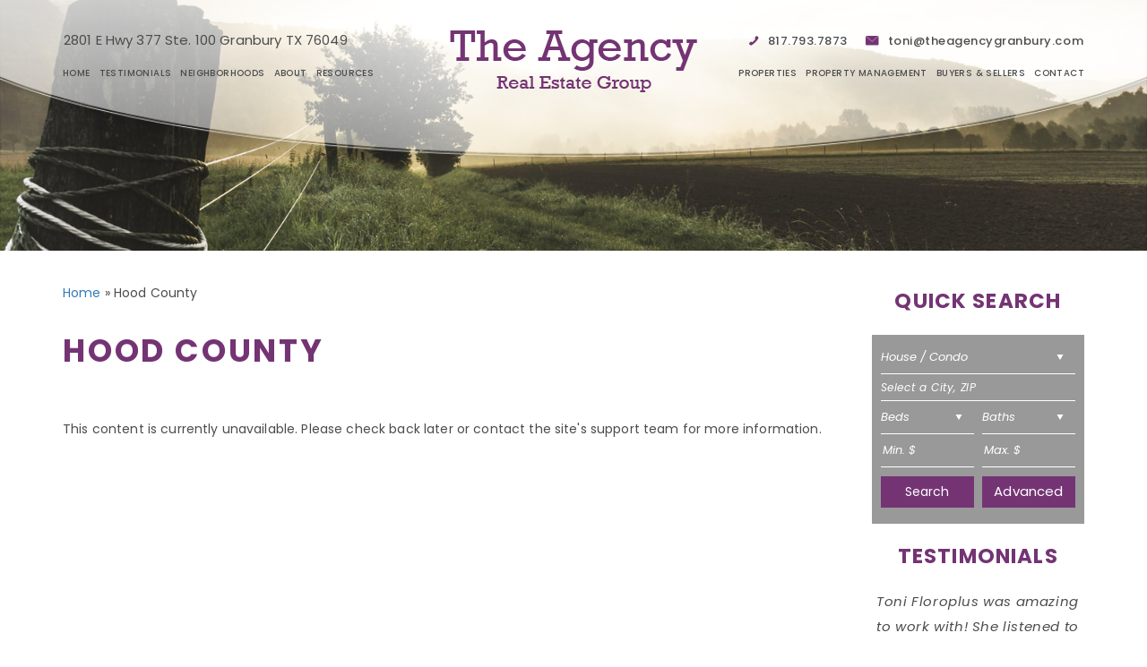

--- FILE ---
content_type: text/html; charset=UTF-8
request_url: https://www.theagencygranbury.com/hood-county/
body_size: 21918
content:
<!DOCTYPE html>
<html lang="en-US">
<head>
	<meta http-equiv="X-UA-Compatible" content="IE=edge" />
	<meta charset="UTF-8" />
	<meta id="viewport-tag" name="viewport" content="width=device-width, initial-scale=1"/>
	<title>Hood County - The Agency Real Estate Group</title>
	<link rel="pingback" href="https://www.theagencygranbury.com/xmlrpc.php" />
	<meta name='robots' content='index, follow, max-image-preview:large, max-snippet:-1, max-video-preview:-1' />
	
	<link rel="apple-touch-icon" sizes="180x180" href="https://www.theagencygranbury.com/wp-content/themes/theagencygranbury.com/images/favicon/apple-touch-icon.png">
<link rel="icon" type="image/png" sizes="32x32" href="https://www.theagencygranbury.com/wp-content/themes/theagencygranbury.com/images/favicon/favicon-32x32.png">
<link rel="icon" type="image/png" sizes="16x16" href="https://www.theagencygranbury.com/wp-content/themes/theagencygranbury.com/images/favicon/favicon-16x16.png">
<link rel="manifest" href="https://www.theagencygranbury.com/wp-content/themes/theagencygranbury.com/images/favicon/site.webmanifest">
<link rel="mask-icon" href="https://www.theagencygranbury.com/wp-content/themes/theagencygranbury.com/images/favicon/safari-pinned-tab.svg" color="#5bbad5">
<meta name="msapplication-TileColor" content="#da532c">
<meta name="theme-color" content="#ffffff">
<style type="text/css" id="aios-critical-css">TypeError: input.on is not a function</style>
<link rel="preconnect" href="https://static.agentimage.com/">
<link rel="preconnect" href="https://fonts.googleapis.com/" crossorigin="anonymous">
<link rel="preconnect" href="https://fonts.gstatic.com/" crossorigin="anonymous">
<link rel="preconnect" href="https://resources.agentimage.com/">
<meta name="msvalidate.01" content="88B649231660B8A8CFB126A8E0D3F553" />
<meta name="google-site-verification" content="U-yJTEOMhfdTPVej37_3TgCufF_AaT3QALKYTbqUoVI" />

	<!-- This site is optimized with the Yoast SEO plugin v25.2 - https://yoast.com/wordpress/plugins/seo/ -->
	<link rel="canonical" href="https://www.theagencygranbury.com/hood-county/" />
	<meta property="og:locale" content="en_US" />
	<meta property="og:type" content="article" />
	<meta property="og:title" content="Hood County - The Agency Real Estate Group" />
	<meta property="og:url" content="https://www.theagencygranbury.com/hood-county/" />
	<meta property="og:site_name" content="The Agency Real Estate Group" />
	<meta property="og:image" content="https://www.theagencygranbury.com/wp-content/uploads/2019/04/video-placeholder.jpg" />
	<meta property="og:image:width" content="1600" />
	<meta property="og:image:height" content="900" />
	<meta property="og:image:type" content="image/jpeg" />
	<meta name="twitter:card" content="summary_large_image" />
	<script type="application/ld+json" class="yoast-schema-graph">{"@context":"https://schema.org","@graph":[{"@type":"WebPage","@id":"https://www.theagencygranbury.com/hood-county/","url":"https://www.theagencygranbury.com/hood-county/","name":"Hood County - The Agency Real Estate Group","isPartOf":{"@id":"https://www.theagencygranbury.com/#website"},"datePublished":"2019-04-08T15:21:52+00:00","breadcrumb":{"@id":"https://www.theagencygranbury.com/hood-county/#breadcrumb"},"inLanguage":"en-US","potentialAction":[{"@type":"ReadAction","target":["https://www.theagencygranbury.com/hood-county/"]}]},{"@type":"BreadcrumbList","@id":"https://www.theagencygranbury.com/hood-county/#breadcrumb","itemListElement":[{"@type":"ListItem","position":1,"name":"Home","item":"https://www.theagencygranbury.com/"},{"@type":"ListItem","position":2,"name":"Hood County"}]},{"@type":"WebSite","@id":"https://www.theagencygranbury.com/#website","url":"https://www.theagencygranbury.com/","name":"The Agency Real Estate Group","description":"","potentialAction":[{"@type":"SearchAction","target":{"@type":"EntryPoint","urlTemplate":"https://www.theagencygranbury.com/?s={search_term_string}"},"query-input":{"@type":"PropertyValueSpecification","valueRequired":true,"valueName":"search_term_string"}}],"inLanguage":"en-US"}]}</script>
	<!-- / Yoast SEO plugin. -->


<link rel="alternate" type="application/rss+xml" title="The Agency Real Estate Group &raquo; Feed" href="https://www.theagencygranbury.com/feed/" />
<link rel="alternate" type="application/rss+xml" title="The Agency Real Estate Group &raquo; Comments Feed" href="https://www.theagencygranbury.com/comments/feed/" />

<script type="text/javascript">!function(){if(!(window.HTMLPictureElement&&"sizes"in document.createElement("img"))){document.createElement("picture");var e=document.createElement("script");e.async=!0,e.src="https://resources.agentimage.com/libraries/js/picturefill.min.js";var t=document.getElementsByTagName("script")[0];t.parentNode.insertBefore(e,t)}}();</script><link rel="preload" as="style" onload="this.onload=null;this.rel='stylesheet'" id="ihf-bundle-css-css"  href="https://www.idxhome.com/service/resources/dist/wordpress/bundle.css?1768388047079" type="text/css" media="all" />
<noscript><link rel="stylesheet" id="ihf-bundle-css-fallback" href="https://www.idxhome.com/service/resources/dist/wordpress/bundle.css?1768388047079" type="text/css" media="all" /></noscript>

<link rel="preload" as="style" onload="this.onload=null;this.rel='stylesheet'" id="wp-block-library-css"  href="https://www.theagencygranbury.com/wp-includes/css/dist/block-library/style.min.css" type="text/css" media="all" />
<noscript><link rel="stylesheet" id="wp-block-library-fallback" href="https://www.theagencygranbury.com/wp-includes/css/dist/block-library/style.min.css" type="text/css" media="all" /></noscript>


<link rel="preload" as="style" onload="this.onload=null;this.rel='stylesheet'" id="agentimage-font-css"  href="https://resources.agentimage.com/font-icons/agentimage.font.icons.css" type="text/css" media="all" />
<noscript><link rel="stylesheet" id="agentimage-font-fallback" href="https://resources.agentimage.com/font-icons/agentimage.font.icons.css" type="text/css" media="all" /></noscript>
<link rel="stylesheet" id="aios-starter-theme-bootstrap" href="https://resources.agentimage.com/bootstrap/bootstrap.min.css" type="text/css" media="all" />
<link rel="preload" as="style" onload="this.onload=null;this.rel='stylesheet'" id="aios-slick-1-8-1-style-css"  href="https://resources.agentimage.com/libraries/css/slick.min.1.8.1.css" type="text/css" media="all" />
<noscript><link rel="stylesheet" id="aios-slick-1-8-1-style-fallback" href="https://resources.agentimage.com/libraries/css/slick.min.1.8.1.css" type="text/css" media="all" /></noscript>
<link rel="preload" as="style" onload="this.onload=null;this.rel='stylesheet'" id="aios-initial-setup-ihf-location-field-bleeding-css"  href="https://www.theagencygranbury.com/wp-content/plugins/aios-initial-setup/app/modules/ihf-fix-location-field-bleeding/css/aios-initial-setup-ihf-fix-location-field-bleeding.css" type="text/css" media="all" />
<noscript><link rel="stylesheet" id="aios-initial-setup-ihf-location-field-bleeding-fallback" href="https://www.theagencygranbury.com/wp-content/plugins/aios-initial-setup/app/modules/ihf-fix-location-field-bleeding/css/aios-initial-setup-ihf-fix-location-field-bleeding.css" type="text/css" media="all" /></noscript>
<link rel="preload" as="style" onload="this.onload=null;this.rel='stylesheet'" id="aios-maptiler-leaflet-css"  href="https://cdnjs.cloudflare.com/ajax/libs/leaflet/1.0.3/leaflet.css" type="text/css" media="all" />
<noscript><link rel="stylesheet" id="aios-maptiler-leaflet-fallback" href="https://cdnjs.cloudflare.com/ajax/libs/leaflet/1.0.3/leaflet.css" type="text/css" media="all" /></noscript>
<link rel="preload" as="style" onload="this.onload=null;this.rel='stylesheet'" id="aios-maptiler-mapbox-css"  href="https://cdn.maptiler.com/mapbox-gl-js/v0.53.0/mapbox-gl.css" type="text/css" media="all" />
<noscript><link rel="stylesheet" id="aios-maptiler-mapbox-fallback" href="https://cdn.maptiler.com/mapbox-gl-js/v0.53.0/mapbox-gl.css" type="text/css" media="all" /></noscript>
<link rel="preload" as="style" onload="this.onload=null;this.rel='stylesheet'" id="aios-maptiler-leaflet-fullscreen-css"  href="https://resources.agentimage.com/libraries/leaflet/leaflet-fullscreen.min.css" type="text/css" media="all" />
<noscript><link rel="stylesheet" id="aios-maptiler-leaflet-fullscreen-fallback" href="https://resources.agentimage.com/libraries/leaflet/leaflet-fullscreen.min.css" type="text/css" media="all" /></noscript>
<link rel="preload" as="style" onload="this.onload=null;this.rel='stylesheet'" id="roadmaps_style-css"  href="https://www.theagencygranbury.com/wp-content/plugins/aios-roadmaps/css/style.css" type="text/css" media="all" />
<noscript><link rel="stylesheet" id="roadmaps_style-fallback" href="https://www.theagencygranbury.com/wp-content/plugins/aios-roadmaps/css/style.css" type="text/css" media="all" /></noscript>
<link rel="preload" as="style" onload="this.onload=null;this.rel='stylesheet'" id="roadmaps_style_old-css"  href="https://www.theagencygranbury.com/wp-content/plugins/aios-roadmaps/css/roadmap.css" type="text/css" media="all" />
<noscript><link rel="stylesheet" id="roadmaps_style_old-fallback" href="https://www.theagencygranbury.com/wp-content/plugins/aios-roadmaps/css/roadmap.css" type="text/css" media="all" /></noscript>
<link rel="preload" as="style" onload="this.onload=null;this.rel='stylesheet'" id="contact-form-7-css"  href="https://www.theagencygranbury.com/wp-content/plugins/contact-form-7/includes/css/styles.css" type="text/css" media="all" />
<noscript><link rel="stylesheet" id="contact-form-7-fallback" href="https://www.theagencygranbury.com/wp-content/plugins/contact-form-7/includes/css/styles.css" type="text/css" media="all" /></noscript>
<link rel="preload" as="style" onload="this.onload=null;this.rel='stylesheet'" id="wpa-css-css"  href="https://www.theagencygranbury.com/wp-content/plugins/honeypot/includes/css/wpa.css" type="text/css" media="all" />
<noscript><link rel="stylesheet" id="wpa-css-fallback" href="https://www.theagencygranbury.com/wp-content/plugins/honeypot/includes/css/wpa.css" type="text/css" media="all" /></noscript>
<link rel="stylesheet" id="aios-starter-theme-style" href="https://www.theagencygranbury.com/wp-content/themes/aios-starter-theme/style.css" type="text/css" media="all" />
<link rel="stylesheet" id="aios-starter-theme-child-style" href="https://www.theagencygranbury.com/wp-content/themes/theagencygranbury.com/style.css" type="text/css" media="all" />
<link rel="preload" as="style" onload="this.onload=null;this.rel='stylesheet'" id="aios-starter-theme-child-style-media-queries-css"  href="https://www.theagencygranbury.com/wp-content/themes/theagencygranbury.com/style-media-queries.css" type="text/css" media="all" />
<noscript><link rel="stylesheet" id="aios-starter-theme-child-style-media-queries-fallback" href="https://www.theagencygranbury.com/wp-content/themes/theagencygranbury.com/style-media-queries.css" type="text/css" media="all" /></noscript>
<link rel="preload" as="style" onload="this.onload=null;this.rel='stylesheet'" id="slick-css"  href="//cdn.jsdelivr.net/npm/slick-carousel@1.8.1/slick/slick.css" type="text/css" media="all" />
<noscript><link rel="stylesheet" id="slick-fallback" href="//cdn.jsdelivr.net/npm/slick-carousel@1.8.1/slick/slick.css" type="text/css" media="all" /></noscript>
<link rel="preload" as="style" onload="this.onload=null;this.rel='stylesheet'" id="aios-optimize-compile-resources-css"  href="https://static.agentimage.com/vgb38if8j/resources.min.css?sort=24092025024221" type="text/css" media="all" />
<noscript><link rel="stylesheet" id="aios-optimize-compile-resources-fallback" href="https://static.agentimage.com/vgb38if8j/resources.min.css?sort=24092025024221" type="text/css" media="all" /></noscript>
<link rel="preload" as="style" onload="this.onload=null;this.rel='stylesheet'" id="aios-starter-theme-concatenated-google-fonts-css"  href="https://fonts.googleapis.com/css?family=Open+Sans%3A300italic%2C400italic%2C600italic%2C300%2C400%2C600%7CNoto+Serif%3A400%2C400i%2C700%2C700i%7CPoppins%3A300%2C300i%2C400%2C400i%2C500%2C600%2C700" type="text/css" media="all" />
<noscript><link rel="stylesheet" id="aios-starter-theme-concatenated-google-fonts-fallback" href="https://fonts.googleapis.com/css?family=Open+Sans%3A300italic%2C400italic%2C600italic%2C300%2C400%2C600%7CNoto+Serif%3A400%2C400i%2C700%2C700i%7CPoppins%3A300%2C300i%2C400%2C400i%2C500%2C600%2C700" type="text/css" media="all" /></noscript>
<link rel="preload" as="style" onload="this.onload=null;this.rel='stylesheet'" id="aios-mobile-header-theme-header3a-css"  href="https://www.theagencygranbury.com/wp-content/plugins/aios-initial-setup/app/widgets/mobile-header/views/frontend/header3a/css/style.css" type="text/css" media="all" />
<noscript><link rel="stylesheet" id="aios-mobile-header-theme-header3a-fallback" href="https://www.theagencygranbury.com/wp-content/plugins/aios-initial-setup/app/widgets/mobile-header/views/frontend/header3a/css/style.css" type="text/css" media="all" /></noscript>

<link rel='shortlink' href='https://www.theagencygranbury.com/?p=247' />
<link rel="alternate" title="oEmbed (JSON)" type="application/json+oembed" href="https://www.theagencygranbury.com/wp-json/oembed/1.0/embed?url=https%3A%2F%2Fwww.theagencygranbury.com%2Fhood-county%2F" />
<link rel="alternate" title="oEmbed (XML)" type="text/xml+oembed" href="https://www.theagencygranbury.com/wp-json/oembed/1.0/embed?url=https%3A%2F%2Fwww.theagencygranbury.com%2Fhood-county%2F&#038;format=xml" />
<script type="application/ld+json">{"@context":"https:\/\/schema.org","@graph":[[[{"@type":"SiteNavigationElement","name":"Home","url":"https:\/\/www.theagencygranbury.com"},{"@type":"SiteNavigationElement","name":"Testimonials","url":"https:\/\/www.theagencygranbury.com\/category\/testimonials\/"},{"@type":"SiteNavigationElement","name":"Neighborhoods","url":"https:\/\/www.theagencygranbury.com\/neighborhoods\/"},{"@type":"SiteNavigationElement","name":"Hood County","url":"https:\/\/www.theagencygranbury.com\/hood-county\/"},{"@type":"SiteNavigationElement","name":"Abe's Landing","url":"https:\/\/www.theagencygranbury.com\/abes-landing\/"},{"@type":"SiteNavigationElement","name":"Bentwater on Lake Granbury","url":"https:\/\/www.theagencygranbury.com\/bentwater-on-lake-granbury\/"},{"@type":"SiteNavigationElement","name":"Canyon Creek","url":"https:\/\/www.theagencygranbury.com\/canyon-creek\/"},{"@type":"SiteNavigationElement","name":"Catalina Bay &#038; The Island","url":"https:\/\/www.theagencygranbury.com\/catalina-bay-the-island\/"},{"@type":"SiteNavigationElement","name":"DeCordova Bend Estates","url":"https:\/\/www.theagencygranbury.com\/decordova-bend-estates\/"},{"@type":"SiteNavigationElement","name":"Gemstone Estates","url":"https:\/\/www.theagencygranbury.com\/gemstone-estates\/"},{"@type":"SiteNavigationElement","name":"Harbor Lakes","url":"https:\/\/www.theagencygranbury.com\/harbor-lakes\/"},{"@type":"SiteNavigationElement","name":"Indian Harbor","url":"https:\/\/www.theagencygranbury.com\/indian-harbor\/"},{"@type":"SiteNavigationElement","name":"Mallard Pointe","url":"https:\/\/www.theagencygranbury.com\/mallard-pointe\/"},{"@type":"SiteNavigationElement","name":"Meander Estates","url":"https:\/\/www.theagencygranbury.com\/meander-estates\/"},{"@type":"SiteNavigationElement","name":"Pecan Plantation","url":"https:\/\/www.theagencygranbury.com\/pecan-plantation\/"},{"@type":"SiteNavigationElement","name":"The Peninsula On Lake Granbury","url":"https:\/\/www.theagencygranbury.com\/the-peninsula-on-lake-granbury\/"},{"@type":"SiteNavigationElement","name":"Waters Edge","url":"https:\/\/www.theagencygranbury.com\/waters-edge\/"},{"@type":"SiteNavigationElement","name":"Cities","url":"#"},{"@type":"SiteNavigationElement","name":"Aledo","url":"https:\/\/www.theagencygranbury.com\/aledo\/"},{"@type":"SiteNavigationElement","name":"Benbrook","url":"https:\/\/www.theagencygranbury.com\/benbrook\/"},{"@type":"SiteNavigationElement","name":"Bluff Dale","url":"https:\/\/www.theagencygranbury.com\/bluff-dale\/"},{"@type":"SiteNavigationElement","name":"Brock","url":"https:\/\/www.theagencygranbury.com\/brock\/"},{"@type":"SiteNavigationElement","name":"Burleson","url":"https:\/\/www.theagencygranbury.com\/homes-for-sale-results\/?boardId=51&cityId%5B%5D=6441&location=&propertyType=SFR%2CCND&status=active&minListPrice=&maxListPrice=&squareFeet=&bedrooms=0&bathCount=0&_openHomesOnlyYn=on&_dateRange=on&_virtualTourYn=on&_misc4Yn=on&_fireplaceYn=on&_waterFrontYn=on&_misc1Yn=on&_newConstructionYn=on&_miscInt4=on&_oneStoryYn=on&_agedCommunityYn=on&_misc2Yn=on&_misc3Yn=on&_poolYn=on&miscInt1=&yearBuilt=&lotAcres=&geographicLike=&garageSpaces=&miscInt5%5B%5D=&miscInt3%5B%5D=&style%5B%5D=&miscString2%5B%5D=&miscString4%5B%5D=&styleLike%5B%5D=&_areaAndSearch=on"},{"@type":"SiteNavigationElement","name":"Cleburne","url":"https:\/\/www.theagencygranbury.com\/cleburne\/"},{"@type":"SiteNavigationElement","name":"Cresson","url":"https:\/\/www.theagencygranbury.com\/cresson\/"},{"@type":"SiteNavigationElement","name":"Fort Worth","url":"https:\/\/www.theagencygranbury.com\/fort-worth\/"},{"@type":"SiteNavigationElement","name":"Glen Rose","url":"https:\/\/www.theagencygranbury.com\/glen-rose\/"},{"@type":"SiteNavigationElement","name":"Godley","url":"https:\/\/www.theagencygranbury.com\/godley\/"},{"@type":"SiteNavigationElement","name":"Granbury","url":"https:\/\/www.theagencygranbury.com\/granbury\/"},{"@type":"SiteNavigationElement","name":"Joshua","url":"https:\/\/www.theagencygranbury.com\/joshua\/"},{"@type":"SiteNavigationElement","name":"Lipan","url":"https:\/\/www.theagencygranbury.com\/lipan\/"},{"@type":"SiteNavigationElement","name":"Stephenville","url":"https:\/\/www.theagencygranbury.com\/stephenville\/"},{"@type":"SiteNavigationElement","name":"Tolar","url":"https:\/\/www.theagencygranbury.com\/tolar\/"},{"@type":"SiteNavigationElement","name":"Weatherford","url":"https:\/\/www.theagencygranbury.com\/weatherford\/"},{"@type":"SiteNavigationElement","name":"About","url":"https:\/\/www.theagencygranbury.com\/about\/"},{"@type":"SiteNavigationElement","name":"Resources","url":"https:\/\/www.theagencygranbury.com\/resources\/"},{"@type":"SiteNavigationElement","name":"Properties","url":"https:\/\/www.theagencygranbury.com\/properties\/"},{"@type":"SiteNavigationElement","name":"Rentals","url":"https:\/\/www.theagencygranbury.com\/rentals\/"},{"@type":"SiteNavigationElement","name":"Property Management","url":"https:\/\/www.theagencygranbury.com\/property-management\/"},{"@type":"SiteNavigationElement","name":"Buyers &#038; Sellers","url":"https:\/\/www.theagencygranbury.com\/buyers-sellers\/"},{"@type":"SiteNavigationElement","name":"Buyers","url":"https:\/\/www.theagencygranbury.com\/buyers\/"},{"@type":"SiteNavigationElement","name":"Sellers","url":"https:\/\/www.theagencygranbury.com\/sellers\/"},{"@type":"SiteNavigationElement","name":"Houses for sale in Fort Worth TX","url":"https:\/\/www.theagencygranbury.com\/houses-for-sale-in-fort-worth-tx\/"},{"@type":"SiteNavigationElement","name":"Houses for sale in Cresson Godley Granbury TX","url":"https:\/\/www.theagencygranbury.com\/houses-for-sale-in-cresson-godley-granbury-tx\/"},{"@type":"SiteNavigationElement","name":"Houses for sale in Aledo Brock Weatherford TX","url":"https:\/\/www.theagencygranbury.com\/houses-for-sale-in-aledo-brock-weatherford-tx\/"},{"@type":"SiteNavigationElement","name":"Houses for sale in Benbrook Joshua Cleburne TX","url":"https:\/\/www.theagencygranbury.com\/houses-for-sale-in-benbrook-joshua-cleburne-tx\/"},{"@type":"SiteNavigationElement","name":"Houses for sale in Lipan Stephenville TX","url":"https:\/\/www.theagencygranbury.com\/houses-for-sale-in-lipan-stephenville-tx\/"},{"@type":"SiteNavigationElement","name":"Houses for sale in Glen Rose Tolar Bluff Dale TX","url":"https:\/\/www.theagencygranbury.com\/houses-for-sale-in-glen-rose-tolar-bluff-dale-tx\/"},{"@type":"SiteNavigationElement","name":"Houses for sale in Burleson TX","url":"https:\/\/www.theagencygranbury.com\/houses-for-sale-in-burleson-tx\/"},{"@type":"SiteNavigationElement","name":"Contact","url":"https:\/\/www.theagencygranbury.com\/contact-us\/"}]]]}</script>


            
        <!-- There is no amphtml version available for this URL. -->		
		
<!-- Global site tag (gtag.js) - Google Analytics -->
  <script async src="https://www.googletagmanager.com/gtag/js?id=G-6TR3F3K5W4"></script>
  <script >window.dataLayer=window.dataLayer||[];function gtag(){dataLayer.push(arguments)}gtag('js',new Date());gtag('config','G-6TR3F3K5W4');</script>
	 

<style type="text/css">img:is([sizes="auto" i], [sizes^="auto," i]) { contain-intrinsic-size: 3000px 1500px }.ai-contact-wrap input.wpcf7-submit,			    .ai-default-cf7wrap input.wpcf7-submit,			    .error-forms input.wpcf7-submit {			      background: #444444 !important;			      color: #ffffff !important;			    }			    			    .ai-contact-wrap input.wpcf7-submit:hover,			    .ai-default-cf7wrap input.wpcf7-submit:hover,			    .error-forms input.wpcf7-submit:hover {			      background: #444444 !important;			      color: #ffffff !important;			    }					.ai-default-cf7wrap input[type="text"]:focus, 					.ai-default-cf7wrap input[type="tel"]:focus, 					.ai-default-cf7wrap input[type="email"]:focus,					.ai-default-cf7wrap select:focus,					.ai-default-cf7wrap textarea:focus,					.error-page-content-wrapper .error-forms input[type=text]:focus, 					.error-page-content-wrapper .error-forms input[type=email]:focus, 					.error-page-content-wrapper .error-forms input[type=phone]:focus,					.error-page-content-wrapper .error-forms textarea:focus{						border-color: #66afe9;						outline: 0;						-webkit-box-shadow: inset 0 1px 1px #66afe9, 0 0 8px #66afe9;						box-shadow: inset 0 0 1px #66afe9, 0 0 8px #66afe9;					}.buyers-roadmap .aios-roadmap-link { border: none !important; color:#797676 !important; }				.buyers-roadmap .aios-roadmap-link:hover { border: none !important; color: #743474 !important; }				.buyers-roadmap .active-link { border: none !important;  color:#743474 !important; }								.sellers-roadmap .aios-roadmap-link { border: none !important; color:#797676 !important; }				.sellers-roadmap .aios-roadmap-link:hover { border: none !important; color: #743474 !important; }				.sellers-roadmap .active-link { border: none !important;  color:#743474 !important; }								.financing-roadmap .aios-roadmap-link { border: none !important; color:#797676 !important; }				.financing-roadmap .aios-roadmap-link:hover { border: none !important; color: #743474 !important; }				.financing-roadmap .active-link { border: none !important;  color:#743474 !important; }img.wp-smiley, img.emoji {		display: inline !important;		border: none !important;		box-shadow: none !important;		height: 1em !important;		width: 1em !important;		margin: 0 0.07em !important;		vertical-align: -0.1em !important;		background: none !important;		padding: 0 !important;	}/*! This file is auto-generated */.wp-block-button__link{color:#fff;background-color:#32373c;border-radius:9999px;box-shadow:none;text-decoration:none;padding:calc(.667em + 2px) calc(1.333em + 2px);font-size:1.125em}.wp-block-file__button{background:#32373c;color:#fff;text-decoration:none}:root{--wp--preset--aspect-ratio--square: 1;--wp--preset--aspect-ratio--4-3: 4/3;--wp--preset--aspect-ratio--3-4: 3/4;--wp--preset--aspect-ratio--3-2: 3/2;--wp--preset--aspect-ratio--2-3: 2/3;--wp--preset--aspect-ratio--16-9: 16/9;--wp--preset--aspect-ratio--9-16: 9/16;--wp--preset--color--black: #000000;--wp--preset--color--cyan-bluish-gray: #abb8c3;--wp--preset--color--white: #ffffff;--wp--preset--color--pale-pink: #f78da7;--wp--preset--color--vivid-red: #cf2e2e;--wp--preset--color--luminous-vivid-orange: #ff6900;--wp--preset--color--luminous-vivid-amber: #fcb900;--wp--preset--color--light-green-cyan: #7bdcb5;--wp--preset--color--vivid-green-cyan: #00d084;--wp--preset--color--pale-cyan-blue: #8ed1fc;--wp--preset--color--vivid-cyan-blue: #0693e3;--wp--preset--color--vivid-purple: #9b51e0;--wp--preset--gradient--vivid-cyan-blue-to-vivid-purple: linear-gradient(135deg,rgba(6,147,227,1) 0%,rgb(155,81,224) 100%);--wp--preset--gradient--light-green-cyan-to-vivid-green-cyan: linear-gradient(135deg,rgb(122,220,180) 0%,rgb(0,208,130) 100%);--wp--preset--gradient--luminous-vivid-amber-to-luminous-vivid-orange: linear-gradient(135deg,rgba(252,185,0,1) 0%,rgba(255,105,0,1) 100%);--wp--preset--gradient--luminous-vivid-orange-to-vivid-red: linear-gradient(135deg,rgba(255,105,0,1) 0%,rgb(207,46,46) 100%);--wp--preset--gradient--very-light-gray-to-cyan-bluish-gray: linear-gradient(135deg,rgb(238,238,238) 0%,rgb(169,184,195) 100%);--wp--preset--gradient--cool-to-warm-spectrum: linear-gradient(135deg,rgb(74,234,220) 0%,rgb(151,120,209) 20%,rgb(207,42,186) 40%,rgb(238,44,130) 60%,rgb(251,105,98) 80%,rgb(254,248,76) 100%);--wp--preset--gradient--blush-light-purple: linear-gradient(135deg,rgb(255,206,236) 0%,rgb(152,150,240) 100%);--wp--preset--gradient--blush-bordeaux: linear-gradient(135deg,rgb(254,205,165) 0%,rgb(254,45,45) 50%,rgb(107,0,62) 100%);--wp--preset--gradient--luminous-dusk: linear-gradient(135deg,rgb(255,203,112) 0%,rgb(199,81,192) 50%,rgb(65,88,208) 100%);--wp--preset--gradient--pale-ocean: linear-gradient(135deg,rgb(255,245,203) 0%,rgb(182,227,212) 50%,rgb(51,167,181) 100%);--wp--preset--gradient--electric-grass: linear-gradient(135deg,rgb(202,248,128) 0%,rgb(113,206,126) 100%);--wp--preset--gradient--midnight: linear-gradient(135deg,rgb(2,3,129) 0%,rgb(40,116,252) 100%);--wp--preset--font-size--small: 13px;--wp--preset--font-size--medium: 20px;--wp--preset--font-size--large: 36px;--wp--preset--font-size--x-large: 42px;--wp--preset--spacing--20: 0.44rem;--wp--preset--spacing--30: 0.67rem;--wp--preset--spacing--40: 1rem;--wp--preset--spacing--50: 1.5rem;--wp--preset--spacing--60: 2.25rem;--wp--preset--spacing--70: 3.38rem;--wp--preset--spacing--80: 5.06rem;--wp--preset--shadow--natural: 6px 6px 9px rgba(0, 0, 0, 0.2);--wp--preset--shadow--deep: 12px 12px 50px rgba(0, 0, 0, 0.4);--wp--preset--shadow--sharp: 6px 6px 0px rgba(0, 0, 0, 0.2);--wp--preset--shadow--outlined: 6px 6px 0px -3px rgba(255, 255, 255, 1), 6px 6px rgba(0, 0, 0, 1);--wp--preset--shadow--crisp: 6px 6px 0px rgba(0, 0, 0, 1);}:where(.is-layout-flex){gap: 0.5em;}:where(.is-layout-grid){gap: 0.5em;}body .is-layout-flex{display: flex;}.is-layout-flex{flex-wrap: wrap;align-items: center;}.is-layout-flex > :is(*, div){margin: 0;}body .is-layout-grid{display: grid;}.is-layout-grid > :is(*, div){margin: 0;}:where(.wp-block-columns.is-layout-flex){gap: 2em;}:where(.wp-block-columns.is-layout-grid){gap: 2em;}:where(.wp-block-post-template.is-layout-flex){gap: 1.25em;}:where(.wp-block-post-template.is-layout-grid){gap: 1.25em;}.has-black-color{color: var(--wp--preset--color--black) !important;}.has-cyan-bluish-gray-color{color: var(--wp--preset--color--cyan-bluish-gray) !important;}.has-white-color{color: var(--wp--preset--color--white) !important;}.has-pale-pink-color{color: var(--wp--preset--color--pale-pink) !important;}.has-vivid-red-color{color: var(--wp--preset--color--vivid-red) !important;}.has-luminous-vivid-orange-color{color: var(--wp--preset--color--luminous-vivid-orange) !important;}.has-luminous-vivid-amber-color{color: var(--wp--preset--color--luminous-vivid-amber) !important;}.has-light-green-cyan-color{color: var(--wp--preset--color--light-green-cyan) !important;}.has-vivid-green-cyan-color{color: var(--wp--preset--color--vivid-green-cyan) !important;}.has-pale-cyan-blue-color{color: var(--wp--preset--color--pale-cyan-blue) !important;}.has-vivid-cyan-blue-color{color: var(--wp--preset--color--vivid-cyan-blue) !important;}.has-vivid-purple-color{color: var(--wp--preset--color--vivid-purple) !important;}.has-black-background-color{background-color: var(--wp--preset--color--black) !important;}.has-cyan-bluish-gray-background-color{background-color: var(--wp--preset--color--cyan-bluish-gray) !important;}.has-white-background-color{background-color: var(--wp--preset--color--white) !important;}.has-pale-pink-background-color{background-color: var(--wp--preset--color--pale-pink) !important;}.has-vivid-red-background-color{background-color: var(--wp--preset--color--vivid-red) !important;}.has-luminous-vivid-orange-background-color{background-color: var(--wp--preset--color--luminous-vivid-orange) !important;}.has-luminous-vivid-amber-background-color{background-color: var(--wp--preset--color--luminous-vivid-amber) !important;}.has-light-green-cyan-background-color{background-color: var(--wp--preset--color--light-green-cyan) !important;}.has-vivid-green-cyan-background-color{background-color: var(--wp--preset--color--vivid-green-cyan) !important;}.has-pale-cyan-blue-background-color{background-color: var(--wp--preset--color--pale-cyan-blue) !important;}.has-vivid-cyan-blue-background-color{background-color: var(--wp--preset--color--vivid-cyan-blue) !important;}.has-vivid-purple-background-color{background-color: var(--wp--preset--color--vivid-purple) !important;}.has-black-border-color{border-color: var(--wp--preset--color--black) !important;}.has-cyan-bluish-gray-border-color{border-color: var(--wp--preset--color--cyan-bluish-gray) !important;}.has-white-border-color{border-color: var(--wp--preset--color--white) !important;}.has-pale-pink-border-color{border-color: var(--wp--preset--color--pale-pink) !important;}.has-vivid-red-border-color{border-color: var(--wp--preset--color--vivid-red) !important;}.has-luminous-vivid-orange-border-color{border-color: var(--wp--preset--color--luminous-vivid-orange) !important;}.has-luminous-vivid-amber-border-color{border-color: var(--wp--preset--color--luminous-vivid-amber) !important;}.has-light-green-cyan-border-color{border-color: var(--wp--preset--color--light-green-cyan) !important;}.has-vivid-green-cyan-border-color{border-color: var(--wp--preset--color--vivid-green-cyan) !important;}.has-pale-cyan-blue-border-color{border-color: var(--wp--preset--color--pale-cyan-blue) !important;}.has-vivid-cyan-blue-border-color{border-color: var(--wp--preset--color--vivid-cyan-blue) !important;}.has-vivid-purple-border-color{border-color: var(--wp--preset--color--vivid-purple) !important;}.has-vivid-cyan-blue-to-vivid-purple-gradient-background{background: var(--wp--preset--gradient--vivid-cyan-blue-to-vivid-purple) !important;}.has-light-green-cyan-to-vivid-green-cyan-gradient-background{background: var(--wp--preset--gradient--light-green-cyan-to-vivid-green-cyan) !important;}.has-luminous-vivid-amber-to-luminous-vivid-orange-gradient-background{background: var(--wp--preset--gradient--luminous-vivid-amber-to-luminous-vivid-orange) !important;}.has-luminous-vivid-orange-to-vivid-red-gradient-background{background: var(--wp--preset--gradient--luminous-vivid-orange-to-vivid-red) !important;}.has-very-light-gray-to-cyan-bluish-gray-gradient-background{background: var(--wp--preset--gradient--very-light-gray-to-cyan-bluish-gray) !important;}.has-cool-to-warm-spectrum-gradient-background{background: var(--wp--preset--gradient--cool-to-warm-spectrum) !important;}.has-blush-light-purple-gradient-background{background: var(--wp--preset--gradient--blush-light-purple) !important;}.has-blush-bordeaux-gradient-background{background: var(--wp--preset--gradient--blush-bordeaux) !important;}.has-luminous-dusk-gradient-background{background: var(--wp--preset--gradient--luminous-dusk) !important;}.has-pale-ocean-gradient-background{background: var(--wp--preset--gradient--pale-ocean) !important;}.has-electric-grass-gradient-background{background: var(--wp--preset--gradient--electric-grass) !important;}.has-midnight-gradient-background{background: var(--wp--preset--gradient--midnight) !important;}.has-small-font-size{font-size: var(--wp--preset--font-size--small) !important;}.has-medium-font-size{font-size: var(--wp--preset--font-size--medium) !important;}.has-large-font-size{font-size: var(--wp--preset--font-size--large) !important;}.has-x-large-font-size{font-size: var(--wp--preset--font-size--x-large) !important;}:where(.wp-block-post-template.is-layout-flex){gap: 1.25em;}:where(.wp-block-post-template.is-layout-grid){gap: 1.25em;}:where(.wp-block-columns.is-layout-flex){gap: 2em;}:where(.wp-block-columns.is-layout-grid){gap: 2em;}:root :where(.wp-block-pullquote){font-size: 1.5em;line-height: 1.6;}.qs-field.bootstrap-select.btn-group .dropdown-menu.inner{max-height: 300px !important;min-width: 100% !important}.ui-datepicker.ui-widget-content{    background-image: none !important;}body > img[src*='//idsync.rlcdn.com'], body > img[src*='//di.rlcdn.com'], body > iframe:not(#honely-future-value-plugin-wrapper) {    display: none;}button[data-target="#ihf-advanced-search-regions"] {    white-space: normal !important;}.ip-container #main-wrapper {    position:relative;    z-index:1;}.aios-slider.aios-slider-template-default .splide:not(.is-initialized):not(.is-rendered){background:#dedede;visibility:visible}.aios-slider.aios-slider-template-default .splide:not(.is-initialized):not(.is-rendered) .splide__arrows,.aios-slider.aios-slider-template-default .splide:not(.is-initialized):not(.is-rendered) .aios-slider-tagline{display:none}.aios-slider.aios-slider-template-default .splide:not(.is-initialized):not(.is-rendered) .splide__list{position:relative;display:block}.aios-slider.aios-slider-template-default .splide:not(.is-initialized):not(.is-rendered) .aios-slider-slide{position:relative;display:block}.aios-slider.aios-slider-template-default .splide:not(.is-initialized):not(.is-rendered) .aios-slider-slide:nth-child(n+2){display:none}.aios-slider.aios-slider-template-default .splide:not(.is-initialized):not(.is-rendered) .aios-slider-volume,.aios-slider.aios-slider-template-default .splide:not(.is-initialized):not(.is-rendered) .aios-slider-custom-video video,.aios-slider.aios-slider-template-default .splide:not(.is-initialized):not(.is-rendered) .aios-slider-custom-video button,.aios-slider.aios-slider-template-default .splide:not(.is-initialized):not(.is-rendered) .aios-slider-slide:nth-child(n+2){display:none}.aios-slider.aios-slider-template-default .splide:not(.is-initialized):not(.is-rendered) .aios-slider-img{-webkit-user-select:none;-moz-user-select:none;user-select:none;position:relative;display:block;pointer-events:auto;background:#dedede;overflow:hidden}.aios-slider.aios-slider-template-default .splide:not(.is-initialized):not(.is-rendered) .aios-slider-img img{position:absolute;top:0;left:0;width:100%;height:100%;-o-object-fit:cover;object-fit:cover;-o-object-position:center center;object-position:center center;pointer-events:none}.aios-slider.aios-slider-template-default .splide:not(.is-initialized):not(.is-rendered) .aios-slider-img canvas{display:block;width:100%}@media print {.amh-header-buttons,.sidebar,.top-logo,#navi,#headerwrapper,.transition ,a,#breadcrumbs,.header-ip,.ip-image,.fixed-header,.ip-banner,.addtoany_share_save_container,.yoast-breadcrumbs,.entry-title,header,#ihf-leadcapture-btns,#footerwrapper,.footer{display: none !important;}body {background-image: none !important;}#content{width: 100%!important;margin-top: -100px !important;}}@font-face{font-family:agentimage;font-style:normal;font-weight:400;font-display:swap;src:url(https://resources.agentimage.com/font-icons/agentimage.woff2?v3-2) format('woff2')}.ai-eho,.ai-mls,.ai-realtor,[class*=ai-font-]{position:relative;font-family:agentimage!important;speak:none;font-style:normal;font-weight:400;font-variant:normal;text-transform:none;line-height:1;-webkit-font-smoothing:antialiased;-moz-osx-font-smoothing:grayscale}.ai-font-facebook:before{content:"\b0114"}.ai-font-instagram:before{content:"\b0106"}.ai-mls:before{content:"\b0092"}.ai-realtor:before{content:"\b0091"}.ai-eho:before{content:"\b0090"}.ai-font-settings:before{content:"\b0082"}.ai-font-menu:before{content:"\b0070"}.ai-font-phone:before{content:"\b0069"}.ai-font-phone-alt:before{content:"\b0204"}.ai-font-envelope:before{content:"\b0121"}.ai-font-envelope-f:before{content:"\b0122"}.ai-font-magnifying-glass-c:before{content:"\b0039"}.ai-font-arrow-b-n:before{content:"\b0002"}.ai-font-arrow-b-p:before{content:"\b0001"}html{font-family:sans-serif;-ms-text-size-adjust:100%;-webkit-text-size-adjust:100%}body{margin:0}footer,header,main,nav,section{display:block}canvas,video{display:inline-block;vertical-align:baseline}a{background-color:transparent}h1{font-size:2em;margin:.67em 0}small{font-size:80%}img{border:0}button,input,select{color:inherit;font:inherit;margin:0}button{overflow:visible}button,select{text-transform:none}button,input[type=submit]{-webkit-appearance:button}button::-moz-focus-inner,input::-moz-focus-inner{border:0;padding:0}input{line-height:normal}*{-webkit-box-sizing:border-box;-moz-box-sizing:border-box;box-sizing:border-box}:after,:before{-webkit-box-sizing:border-box;-moz-box-sizing:border-box;box-sizing:border-box}html{font-size:10px}body{font-family:"Helvetica Neue",Helvetica,Arial,sans-serif;font-size:14px;line-height:1.42857143;color:#333;background-color:#fff}button,input,select{font-family:inherit;font-size:inherit;line-height:inherit}a{color:#337ab7;text-decoration:none}img{vertical-align:middle}.sr-only{position:absolute;width:1px;height:1px;padding:0;margin:-1px;overflow:hidden;clip:rect(0,0,0,0);border:0}h1,h2{font-family:inherit;font-weight:500;line-height:1.1;color:inherit}h2 small{font-weight:400;line-height:1;color:#777}h1,h2{margin-top:20px;margin-bottom:10px}h2 small{font-size:65%}h1{font-size:36px}h2{font-size:30px}p{margin:0 0 10px}small{font-size:85%}ul{margin-top:0;margin-bottom:10px}ul ul{margin-bottom:0}.container{padding-right:15px;padding-left:15px;margin-right:auto;margin-left:auto}.row{margin-right:-15px;margin-left:-15px}.col-md-10,.col-md-6,.col-md-9{position:relative;min-height:1px;padding-right:15px;padding-left:15px}label{display:inline-block;max-width:100%;margin-bottom:5px;font-weight:700}select[multiple]{height:auto}.container:after,.container:before,.row:after,.row:before{display:table;content:" "}.container:after,.row:after{clear:both}@-ms-viewport{width:device-width}div.wpcf7{margin:0;padding:0}div.wpcf7 .screen-reader-response{position:absolute;overflow:hidden;clip:rect(1px,1px,1px,1px);height:1px;width:1px;margin:0;padding:0;border:0}.wpcf7-form-control-wrap{position:relative}.wpcf7-display-none{display:none}html,body,div,span,h1,h2,p,a,img,small,ul,li,form,label,canvas,footer,header,nav,section,video{margin:0;padding:0;border:0;font-size:100%;font:inherit;vertical-align:baseline}footer,header,nav,section{display:block}body{line-height:1}ul{list-style:none}img,map{outline:none}html{box-sizing:border-box}*,*:before,*:after{box-sizing:inherit}html,body{-webkit-text-size-adjust:none}::-webkit-input-placeholder{opacity:1;color:inherit}:-moz-placeholder{opacity:1;color:inherit}::-moz-placeholder{opacity:1;color:inherit}:-ms-input-placeholder{opacity:1;color:inherit}input,button,select{border-radius:0;font-family:inherit}a{outline:none}body{font-family:Arial,Helvetica,Georgia,Sans-serif;font-size:12px;background:#FFF;color:#000;margin:0}a{outline:none;color:inherit}a:link{text-decoration:none}.aios-starter-theme-hide-title{display:none!important;font-size:18px!important}html{-ms-text-size-adjust:100%;-webkit-text-size-adjust:100%}body{margin:0;font:16px/1 sans-serif;-moz-osx-font-smoothing:grayscale;-webkit-font-smoothing:antialiased}h1,h2,p,ul{margin:0;padding:0}header,section,footer,nav,main{display:block}h1,h2{font-size:inherit}a,button{color:inherit}a{text-decoration:none;color:#337ab7}button{overflow:visible;border:0;font:inherit;-webkit-font-smoothing:inherit;letter-spacing:inherit;background:none}::-moz-focus-inner{padding:0;border:0}:focus{outline:0}img{max-width:100%;height:auto;border:0}#fixednav li,.navigation li{position:relative}#fixednav .sub-menu{list-style:none outside none;margin:0;background:rgba(255,255,255,.8);display:none;padding:0;position:absolute;width:100%;min-width:244px}#fixednav .sub-menu a{color:#404040;display:block;padding:10px}#fixednav .sub-menu .sub-menu{margin-left:100%;top:0}#fixednav .sub-menu li{position:relative}.home select{-webkit-appearance:none;-moz-appearance:none;appearance:none;border:none}.home select::-ms-expand{display:none}.home select{position:relative}.home select{background:transparent url(../css/images/dd-arrow.png) no-repeat;background-position:right 13px center;-webkit-background-size:8px;-moz-background-size:8px;-o-background-size:8px;background-size:8px}body{font-family:'Poppins',Arial,Helvetica,Georgia,Sans-serif;font-size:14px;background:#FFF;color:#4c4c4c;margin:0;letter-spacing:.01em}header nav.navigation{text-align:center}#nav>li{display:none}nav.navigation ul{display:inline-block;width:37.5%;top:-18px;position:relative}nav.navigation ul:first-of-type{text-align:left}nav.navigation ul:last-of-type{text-align:right}.header-logo{display:inline-block;width:25%;text-align:center;margin-top:-20px}.header-contacts{display:block;width:100%;font-size:0;box-sizing:border-box}.header-contacts>div{margin-top:37px;display:inline-block;width:calc(50% - 1px);font-size:15px}.header-contacts>div.ct-left{text-align:left}.header-contacts>div.ct-right{text-align:right}.header-contacts div.ct-right>span{margin-left:16px}.header-contacts em,.header-contacts a{font-size:13px;color:#4c4c4c;font-weight:500;letter-spacing:.04em;line-height:1.3}.header-contacts em[class^="ai-font-"]{color:#743474;font-size:10px;font-weight:700;margin-right:10px}.navigation>div>ul>li{display:inline-block;margin:0 5px}.navigation>div>ul>li:first-of-type{margin-left:0}.navigation>div>ul>li:last-of-type{margin-right:0}#fixednav>li>a,.navigation>div>ul>li>a{padding:10px 0;font-size:10px;color:#4c4c4c;text-transform:uppercase;font-weight:500;letter-spacing:.04em}#fixednav>li>.sub-menu,.navigation>div>ul>li>.sub-menu{top:100%}#fixednav .sub-menu,.navigation .sub-menu{text-align:center!important;background:rgba(116,52,116,.8)}#fixednav .sub-menu a,.navigation .sub-menu a{color:#fff}.fixheader{position:fixed;top:-100px;left:0;right:0;background:#743474;padding-top:10px;-webkit-box-shadow:1px 1px 11px rgba(0,0,0,.5);box-shadow:1px 1px 11px rgba(0,0,0,.5);padding-bottom:8px;opacity:0;z-index:-1}.fh-logo{display:inline-block;width:20%;vertical-align:middle}.fh-nav{display:inline-block;vertical-align:middle;text-align:right;width:79%}ul#fixednav{width:100%;top:0}ul#fixednav>li{display:inline-block;margin:0 10px}ul#fixednav>li:first-of-type{margin-left:0}ul#fixednav>li:last-of-type{margin-right:0}ul#fixednav>li>a{padding:10px 0 13px;display:block;color:#fff}#fixednav>li>.sub-menu{padding-top:19px!important}section#hero{position:relative}.home div#qs{position:absolute;bottom:0;left:0;right:0}.qs-title{color:#fff;font-size:25px;font-weight:600;letter-spacing:.08em;text-align:center;text-transform:uppercase;margin-bottom:33px;position:relative}.qs-title:before{content:'';position:absolute;bottom:100%;height:14px;width:1px;background:rgba(255,255,255,.5);left:0;right:0;margin:0 auto 10px}.qs-form{background:rgba(0,0,0,.4);font-size:0;padding:7px 0 18px;position:relative}.qs-form:before{content:'';position:absolute;bottom:100%;height:23px;width:1px;background:rgba(255,255,255,.5);left:0;right:0;margin:auto}.qs-form form select,.qs-form form input{font-size:13px;font-style:italic;color:#fff;border:0;border-bottom:1px solid #fff;height:37px;width:100%}.qs-form form select option{color:#555}.qs-form form input{background:transparent}.qs-form form .qs-field-wrap.qs-lg{display:inline-block;vertical-align:bottom;width:25%;padding-right:8px}.qs-form form .qs-field-wrap.qs-sm{display:inline-block;vertical-align:bottom;width:10.4%;padding-right:8px}.qs-form form .qs-btn-wrapper{display:inline-block;width:7.9%;text-align:right}.qs-form form .qs-btn-wrap{display:inline-block;vertical-align:middle;position:relative;float:left;margin-left:17px;top:2px}.qs-form form .qs-btn-wrap::before{font-size:22px;position:absolute;top:0;left:0;color:#fff}.qs-form form .qs-btn-wrap.ai-font-magnifying-glass-c input{font-size:0;border-bottom:0;background:transparent;width:23px;height:23px;position:relative;z-index:1}.qs-form form a.ai-font-settings{color:#fff;display:inline-block;font-size:0;vertical-align:middle;margin:0 7px}.qs-form form a.ai-font-settings:before{font-size:23px}#welcome{padding:70px 0 30px}.welcome-img{margin-left:calc((1140px - 100vw) / 2);padding-right:35px}.welcome-img img{width:100%}.welcome-text{margin-left:-15px}.welcome-text h1{color:#743474;font-size:56px;font-weight:600;text-transform:uppercase;letter-spacing:.08em;padding-left:28px;position:relative;margin-top:108px;margin-bottom:38px;line-height:1em}.welcome-text h1:before{content:'';position:absolute;bottom:8px;left:0;width:1px;height:226px;background:#d4d4d4}.welcome-text p{margin-bottom:25px;line-height:27px}#fp{position:relative;padding-bottom:77px;overflow:hidden}#fp button::before{content:'';position:absolute;height:60px;width:60px;background:#e3d6e3;border-radius:50%;top:0;bottom:0;margin:auto}#fp button.fp-prev::before{left:-30px}#fp button.fp-next::before{right:-30px}.fp-title{text-align:center;margin-bottom:65px}.fp-title h2{color:#743474;font-size:35px;font-weight:700;text-transform:uppercase;letter-spacing:.08em}button.fp-prev,button.fp-next{position:absolute;top:50%;font-size:12px;text-transform:uppercase;font-weight:500;letter-spacing:.14em;z-index:1}button.fp-prev{left:0;padding-left:74px}button.fp-prev em{font-size:11px;font-weight:600;color:#4c4c4c;position:absolute;top:0;bottom:0;margin:auto;height:10px;left:7px}button.fp-prev em:after{content:'';position:absolute;top:0;bottom:0;margin:auto;width:53px;background:#4c4c4c;height:1px;left:0}button.fp-next{right:0;padding-right:74px}button.fp-next em{font-size:11px;font-weight:600;color:#4c4c4c;position:absolute;top:0;bottom:0;margin:auto;height:10px;right:7px}button.fp-next em:after{content:'';position:absolute;top:0;bottom:0;margin:auto;width:53px;background:#4c4c4c;height:1px;right:3px}#map h2{color:#fff;font-size:55px;line-height:1em;text-transform:uppercase;font-weight:600;letter-spacing:.075em;margin-top:152px;margin-bottom:42px}#map h2 small{display:block;font-size:35px;font-weight:300}#map ul.comm-list{padding:0 22px 0 120px}#map ul.comm-list>li>a{color:#b28faf;font-size:25px;text-transform:uppercase;letter-spacing:.075em;border:1px solid transparent;display:block;padding:6px 10px 6px 22px;margin-bottom:10px;position:relative}#map ul.comm-list>li>a:before{content:'';position:absolute;height:1px;width:120px;right:100%;top:0;bottom:0;margin:auto;background:rgba(255,255,255,.1)}#map ul.comm-list ul{overflow:hidden;max-height:0;margin-left:24px;margin-bottom:7px}#map ul.comm-list ul a{font-size:13px;text-transform:uppercase;color:#b998b5;letter-spacing:.075em;margin-bottom:6px;display:inline-block}.area-list{position:absolute;left:0;right:0;text-align:left;width:43%;padding-left:calc((100vw - 1140px) / 2)}.map-wrapper{position:relative;display:inline-block;width:59.1%;z-index:1}.map-inner{display:inline-block;position:relative;z-index:1;width:61%}.map-inner{position:absolute;right:0;width:959px;left:0;margin:auto}#transparent{position:absolute;top:0;left:0;z-index:-1}#trueMap{z-index:1}.map-hovers a{position:absolute}.map-hovers .map-bullet{font-size:14px;color:#333}.map-hovers .map-bullet:before{content:'';position:absolute;top:0;bottom:0;height:7px;width:7px;background:#743474;-webkit-border-radius:50%;border-radius:50%;left:100%;margin:auto;margin-left:12px}.map-hovers .map-bullet.bullet-left::before{right:100%;left:auto;margin-left:0;margin:auto;margin-right:10px}.map-hovers a#hood-county{top:55.2%;left:30.3%}.map-hovers a#granbury{top:60.7%;left:26.5%}.map-hovers a#tolar{top:65.5%;left:29.69%}.map-hovers a#lipan{top:54.5%;left:25.2%}.map-hovers a#acton{top:61.15%;left:40%}.map-hovers a#creson{top:53.8%;left:36.9%}.map-hovers a#parker-county{top:29.8%;left:32.3%}.map-hovers a#weatherford{top:40%;left:22.5%}.map-hovers a#aledo{top:45.3%;left:41%}.map-hovers a#springtown{top:25.5%;left:32.8%}.map-hovers a#willow-park{top:38.2%;left:37.5%}.map-hovers a#hudson-oaks{top:36%;left:25.3%}.map-hovers a#brock{top:44%;left:28.5%}.map-hovers a#tarrant-county{top:27.3%;left:60.5%}.map-hovers a#benbrook{top:45%;left:52.3%}.map-hovers a#saginaw{top:33%;left:53.5%}.map-hovers a#lake-worth{top:37.3%;left:55.5%}.map-hovers a#forth-worth{top:41.3%;left:65.2%}.map-hovers a#somervell-county{top:71%;left:39.3%}.map-hovers a#somervell-county:after{position:absolute;top:0;bottom:0;margin:auto;right:100%;margin-right:9px}.map-hovers a#glen-rose{top:74.8%;left:30%}.map-hovers a#erath{top:69.3%;left:11.7%}.map-hovers a#stephenville{top:75.3%;left:10.7%}.map-hovers a#johnson{top:60.8%;left:55.4%}.map-hovers a#cleburne{top:67%;left:61%}.main-area{font-size:20px;color:#333;text-shadow:-1px -1px 0 #fff,1px -1px 0 #fff,-1px 1px 0 #fff,1px 1px 0 #fff;font-weight:700}.main-area:after{content:'';display:block;height:14px;width:14px;border:5px solid #743474;-webkit-border-radius:50%;border-radius:50%;margin:6px auto 0}#testimonials{padding:117px 0 130px;background:url(../css/images/test-bg.jpg);-webkit-background-size:cover;background-size:cover;position:relative}#testimonials h2{color:#743474;font-size:35px;font-weight:700;text-transform:uppercase;letter-spacing:.08em;margin-bottom:45px}.testi-content{font-size:15px;font-style:italic;letter-spacing:.04em;line-height:28px}.client-name{color:#181818;font-size:19px;font-weight:700;margin-top:34px}footer.footer{background:url(../css/images/footer-bg.jpg);-webkit-background-size:cover;background-size:cover;position:relative}footer.footer:before{content:'';position:absolute;top:0;bottom:0;left:0;right:0;background:rgba(0,0,0,.3);z-index:1}.footer-git{position:relative;z-index:1;text-align:center;padding-top:124px;padding-bottom:140px}.footer-git p{font-size:15px;color:#fff;font-weight:300;line-height:28px;margin:47px auto 50px;max-width:700px}.footer-git form{font-size:0;position:relative;margin-bottom:71px}.footer-git form .wpcf7-response-output{font-size:12px;color:#fff;position:absolute;top:100%;left:0;right:0;margin:20px 0 0}.footer-git form input{width:100%;font-size:14px;background:transparent;border:none;color:#fff;border-bottom:1px solid #fff}.footer-git form span.wpcf7-form-control-wrap{display:inline-block;width:32.5%;margin-right:1%}.footer-git form span.wpcf7-form-control-wrap.git-phone{margin-right:0}.footer-git form input[type='submit']{display:inline-block;width:auto;text-transform:uppercase;border:1px solid #fff;font-size:16px;font-style:normal;font-weight:600;letter-spacing:.08em;padding:9px 48px;margin-top:37px}.footer-contacts>span{margin:0 28px}.footer-contacts{display:block;padding:10px 0}.footer-contacts,.footer-contacts a{font-size:17px;color:#fff;font-weight:500;letter-spacing:.04em}.footer-contacts em[class^="ai-font"]{font-size:13px;margin-right:14px}.smi a{font-size:0}.smi a::before{font-size:21px}.smi a.ai-font-facebook{margin-right:35px}.copyright{background:rgba(0,0,0,.6);position:relative;padding:16px 0;z-index:1}.cc-wrap{float:left;width:70%;color:#9f9f9f;font-size:12px;margin-top:6.5px}.cc-wrap a{color:#9f9f9f}.cc-wrap span{color:#fff}.mls{float:right;width:28%;text-align:right;color:#9f9f9f;font-size:23px}@media only screen and (max-width:1400px){header.header{padding-bottom:80px}#map h2{margin-top:60px;font-size:44px}#map h2 small{font-size:25px}#map ul.comm-list>li>a{font-size:19px}}@media only screen and (max-width:1199px){#fixednav>li>a{font-size:10px}header.header{padding-bottom:57px}.header-logo{width:20%}.header-contacts{margin-top:22px}header nav.navigation{margin-top:15px}.header-contacts em,.header-contacts a{font-size:11px}nav.navigation ul{width:40%}#fixednav>li>a,.navigation>div>ul>li>a{font-size:11px}.navigation>div>ul>li{margin:0 5px}.qs-form form .qs-btn-wrap{margin-left:5px}.welcome-img{margin-left:calc((910px - 100vw) / 2)}.welcome-text h1:before{height:142px}.welcome-text h1{font-size:44px;margin-top:37px;margin-bottom:15px}.welcome-text p{margin-bottom:15px;line-height:23px;font-size:12px}#fp{margin-top:0}.area-list{padding-left:calc((100vw - 910px) / 2)}#map h2{margin-bottom:25px}#map ul.comm-list>li>a{font-size:15px}#fixednav>li>.sub-menu{padding-top:15px!important}}@media only screen and (max-width:991px){div#main-wrapper{margin-top:52px}.aios-mobile-header-wrapper{z-index:1030!important}header.header{top:52px;padding-bottom:45px}.header-logo{width:100%;margin-top:20px}nav.navigation ul,.header-contacts{display:none}.home div#qs{position:relative;background:rgba(0,0,0,.4);padding:40px 0}div#qs h2{color:#743474;font-size:23px;font-weight:700;text-transform:uppercase;letter-spacing:.05em;text-align:center}.home div#qs .qs-form{padding:7px 10px 18px;background:transparent}div#qs .qs-form form .qs-field-wrap.qs-lg{width:100%;padding-right:0}div#qs .qs-form form .qs-field-wrap.qs-sm{width:49.5%;padding-right:0;float:left}div#qs .qs-form form .qs-field-wrap.qs-sm.mobile-right{float:right}div#qs .qs-form form .qs-btn-wrapper{width:100%;text-align:left;margin-top:10px}div#qs .qs-form form .qs-btn-wrap{float:none;margin-left:0;top:0;width:49.5%;text-align:left}div#qs .qs-form form .qs-btn-wrap.ai-font-magnifying-glass-c input{font-size:14px;background:#743474;width:100%;font-family:'Poppins',sans-serif;font-style:normal;text-align:center;height:35px;border:1px solid #743474}div#qs .qs-form form a.ai-font-settings{color:#fff;display:inline-block;font-size:15px;margin:0;width:49.5%;float:right;text-align:center;font-family:'Poppins',sans-serif!important;background:#743474;height:35px;vertical-align:top;line-height:2.45em;border:1px solid #743474}div#qs .qs-form form a.ai-font-settings:before{display:none}div#qs .qs-form form .qs-btn-wrap::before{display:none}.welcome-img{margin-left:0;padding-right:0}.welcome-text{margin-left:0}.welcome-text h1:before{display:none}.welcome-text h1{padding-left:0;text-align:center}.welcome-text p{text-align:center}#map{padding:40px 0}.map-wrapper.map{display:none;width:100%}#map h2{margin-top:25px}.area-list{position:relative;width:100%;padding-left:calc((100vw - 690px) / 2)}#testimonials:before{background:rgba(255,255,255,.58);right:0}.mls{float:none;width:100%;text-align:center;margin-top:20px}.cc-wrap{float:none;width:100%;text-align:center}.cc-wrap{margin-top:0}}@media only screen and (max-width:767px){.area-list{padding-left:15px}.footer-contacts>span{margin:0 28px 30px;display:block}}@media only screen and (max-width:480px){.header-logo{max-width:200px}#map h2{font-size:37px}#map ul.comm-list{padding:0 22px 0 0}#map ul.comm-list>li>a:before{display:none}.footer-git form span.wpcf7-form-control-wrap{width:100%;margin-right:0;margin-bottom:20px}button.fp-prev,button.fp-next{color:#fff}.footer-contacts em[class^="ai-font"]{font-size:10px}.footer-contacts em.ai-mobile-phone a{font-size:15px!important}.footer-contacts a.asis-mailto-obfuscated-email{font-size:12px}}button::-moz-focus-inner{padding:0;border:0}em[class^=ai-font]{font-style:normal!important}em.ai-mobile-phone{display:inline;font-style:normal!important}em.ai-mobile-phone a{color:inherit}.asis-mailto-obfuscated-email-hidden.asis-mailto-obfuscated-email{opacity:0}.aios-mobile-header-wrapper{position:relative;display:none;z-index:101}@media (max-width:991px){.aios-mobile-header-wrapper.aios-mobile-header-wrapper-breakpoint-992{display:block}}.amh-area-wrap{position:relative}.amh-area-wrap:after,.amh-clearfix:after{clear:both;content:"";display:block}.amh-fixed-header-nav{width:100%;position:fixed;top:0;left:0;z-index:100}.amh-header-buttons{position:relative;background:#fff;-webkit-box-shadow:0 2px 7px rgba(0,1,1,.09);-moz-box-shadow:0 2px 7px rgba(0,1,1,.09);box-shadow:0 2px 7px rgba(0,1,1,.09)}.amh-header-buttons a{text-decoration:none;color:inherit}.amh-header-buttons .amh-center,.amh-header-buttons .amh-header-right-btn,.amh-header-buttons .amh-navigation-trigger{float:left;position:relative;text-align:center;padding:17px 0;height:52px;font-size:18px;line-height:1;box-sizing:border-box}.amh-header-buttons .amh-header-right-btn,.amh-header-buttons .amh-navigation-trigger{width:22.18%}.amh-header-buttons .amh-center{width:55.64%;padding:5px 0}.amh-header-buttons .amh-email-text-hide,.amh-header-buttons .amh-phone-text-hide{font-size:0}.amh-navigation{background:#fff;display:none;text-size-adjust:none;-webkit-text-size-adjust:none;overflow-x:hidden;overflow-y:auto;-webkit-overflow-scrolling:touch}.amh-navigation .amh-menu,.amh-navigation .amh-menu ul{margin:0;padding:0;list-style:none}.amh-navigation .amh-menu ul{display:none}.amh-navigation .amh-menu li{display:block;position:relative;border-top:1px solid #f7f7f7}.amh-navigation .amh-menu li a{display:block;padding:10.3px 20px;color:#858585;font-size:16.5px;font-weight:400;text-decoration:none}.amh-navigation .amh-menu li ul a{color:#c5c5c5;font-size:14px}.amh-navigation .amh-menu li ul{background:#232323}.amh-navigation .amh-menu li ul ul{background:#151515}.amh-navigation.amh-nav-1 .amh-menu li a{text-align:center}@font-face{font-family:'Poppins';font-style:italic;font-weight:300;src:url(https://fonts.gstatic.com/s/poppins/v20/pxiDyp8kv8JHgFVrJJLm21lVF9eL.ttf) format('truetype');font-display:swap}@font-face{font-family:'Poppins';font-style:italic;font-weight:400;src:url(https://fonts.gstatic.com/s/poppins/v20/pxiGyp8kv8JHgFVrJJLucHtF.ttf) format('truetype');font-display:swap}@font-face{font-family:'Poppins';font-style:normal;font-weight:300;src:url(https://fonts.gstatic.com/s/poppins/v20/pxiByp8kv8JHgFVrLDz8Z1xlEA.ttf) format('truetype');font-display:swap}@font-face{font-family:'Poppins';font-style:normal;font-weight:400;src:url(https://fonts.gstatic.com/s/poppins/v20/pxiEyp8kv8JHgFVrJJfedw.ttf) format('truetype');font-display:swap}@font-face{font-family:'Poppins';font-style:normal;font-weight:500;src:url(https://fonts.gstatic.com/s/poppins/v20/pxiByp8kv8JHgFVrLGT9Z1xlEA.ttf) format('truetype');font-display:swap}@font-face{font-family:'Poppins';font-style:normal;font-weight:600;src:url(https://fonts.gstatic.com/s/poppins/v20/pxiByp8kv8JHgFVrLEj6Z1xlEA.ttf) format('truetype');font-display:swap}@font-face{font-family:'Poppins';font-style:normal;font-weight:700;src:url(https://fonts.gstatic.com/s/poppins/v20/pxiByp8kv8JHgFVrLCz7Z1xlEA.ttf) format('truetype');font-display:swap}.cycloneslider-template-video{position:relative;transform:translateZ(0)}.cycloneslider-template-video .cycloneslider-slides{position:absolute;overflow:hidden;width:100%;height:100%;top:0;z-index:2}.cycloneslider-template-video .cycloneslider-slide{text-align:center;width:100%;display:none;overflow:hidden}.cycloneslider-template-video .cycloneslider-slide:first-child{display:block}.cycloneslider-template-video .cycloneslider-slide-custom{min-height:100%;background:#fff}.cycloneslider-template-video video{min-width:100%;min-height:100%;max-width:150%;max-height:150%;width:auto;height:auto;position:absolute;top:50%;left:50%;transform:translate(-50%,-50%);z-index:1}.cycloneslider-template-video video::-webkit-media-controls-panel{display:none!important;-webkit-appearance:none}.cycloneslider-template-video video::--webkit-media-controls-play-button{display:none!important;-webkit-appearance:none}.cycloneslider-template-video video::-webkit-media-controls-start-playback-button{display:none!important;-webkit-appearance:none}.cycloneslider-template-video .canvas-holder{display:block;width:100%;position:relative;z-index:1}.amh-header-buttons.amh-3a .amh-center{padding:0}.amh-header-buttons.amh-3a .amh-center .amh-phone,.amh-header-buttons.amh-3a .amh-center a.amh-phone{padding:17px 0;display:block;width:100%;height:100%}.aios-mobile-header-2 .amh-header-buttons{background: #743474; color: #ffffff !important;}					.aios-mobile-header-2 .amh-header-buttons .amh-phone .amh-phone-text{color: #ffffff;}					.aios-mobile-header-2 .amh-header-buttons .amh-navigation-trigger span{color: #ffffff;}					.aios-mobile-header-2 .amh-header-phone-list a {color: #ffffff;}				.aios-mobile-header-2 .amh-navigation{background: #FFFFFF;}				.aios-mobile-header-2 .amh-navigation .amh-menu li{border-color: #f7f7f7;}					.aios-mobile-header-2 .amh-navigation .amh-menu li a{color: #858585;}						.aios-mobile-header-2 .amh-navigation .amh-menu li:hover > a,						.aios-mobile-header-2 .amh-navigation .amh-menu li.open > a{background: #743474; color: #FFFFFF;}				.aios-mobile-header-2 .amh-navigation .amh-menu li ul{background: #232323;}					.aios-mobile-header-2 .amh-navigation .amh-menu li ul li{border-color: #f7f7f7;}						.aios-mobile-header-2 .amh-navigation .amh-menu li ul li a{background: #232323; color: #FFFFFF;}							.aios-mobile-header-2 .amh-navigation .amh-menu li ul li:hover a,							.aios-mobile-header-2 .amh-navigation .amh-menu li ul li.open a{background: #743474; color: #FFFFFF;}				.aios-mobile-header-2 .amh-navigation .amh-menu li li.open ul{background: #232323;}					.aios-mobile-header-2 .amh-navigation .amh-menu li li.open ul li{border-color: #f7f7f7;}						.aios-mobile-header-2 .amh-navigation .amh-menu li li.open ul li a{background: #232323; color: #FFFFFF;}							.aios-mobile-header-2 .amh-navigation .amh-menu li li.open ul li:hover a,							.aios-mobile-header-2 .amh-navigation .amh-menu li li.open ul li.open a{background: #3c3c3c; color: #FFFFFF;}</style>
</head>
<body class="wp-singular page-template-default page page-id-247 wp-theme-aios-starter-theme wp-child-theme-theagencygranburycom ip-container post-page-hood-county">
		<div id="aios-mobile-header-wrapper-69680bd444552" class="aios-mobile-header-2 aios-mobile-header-wrapper aios-mobile-header-wrapper-breakpoint-992">

	<div class="amh-fixed-header-nav amh-area-wrap">
		<div class="amh-header-buttons amh-3a amh-clearfix">

			<div class="amh-navigation-trigger"><div class="ai-font-menu"></div></div>
			<div class="amh-center">
															<a href="tel:+1.817.793.7873" class="amh-phone"><span class="ai-font-phone"><span class="amh-phone-text-hide">817.793.7873</span></span></a>
												</div>

			<div class="amh-header-right-btn">
															<a class="asis-mailto-obfuscated-email-hidden asis-mailto-obfuscated-email " aria-label="toni_gibson(at)att(dotted)net" data-value="toni_gibson(at)att(dotted)net"><span class="amh-email"><span class="ai-font-envelope-f"><span class="amh-email-text-hide">toni_gibson(at)att(dotted)net</span></span></span></a>												</div>

			

		</div><!-- end of buttons -->

		<div class="amh-navigation amh-nav-1">
			<div class="menu-primary-menu-container"><ul id="amh-menu69680bd444552" class="amh-menu"><li class="menu-item menu-item-type-custom menu-item-object-custom menu-item-home"><a href="https://www.theagencygranbury.com" data-title="Home">Home</a></li>
<li class="menu-item menu-item-type-taxonomy menu-item-object-category"><a href="https://www.theagencygranbury.com/category/testimonials/" data-title="Testimonials">Testimonials</a></li>
<li class="menu-item menu-item-type-post_type menu-item-object-page current-menu-ancestor current-menu-parent current_page_parent current_page_ancestor menu-item-has-children"><a href="https://www.theagencygranbury.com/neighborhoods/" data-title="Neighborhoods">Neighborhoods</a>
<ul class="sub-menu">
	<li class="menu-item menu-item-type-post_type menu-item-object-page current-menu-item page_item page-item-247 current_page_item menu-item-has-children"><a href="https://www.theagencygranbury.com/hood-county/" data-title="Hood County">Hood County</a>
	<ul class="sub-menu">
		<li class="menu-item menu-item-type-post_type menu-item-object-page"><a href="https://www.theagencygranbury.com/abes-landing/" data-title="Abe&#039;s Landing">Abe's Landing</a></li>
		<li class="menu-item menu-item-type-post_type menu-item-object-page"><a href="https://www.theagencygranbury.com/bentwater-on-lake-granbury/" data-title="Bentwater on Lake Granbury">Bentwater on Lake Granbury</a></li>
		<li class="menu-item menu-item-type-post_type menu-item-object-page"><a href="https://www.theagencygranbury.com/canyon-creek/" data-title="Canyon Creek">Canyon Creek</a></li>
		<li class="menu-item menu-item-type-post_type menu-item-object-page"><a href="https://www.theagencygranbury.com/catalina-bay-the-island/" data-title="Catalina Bay &#038; The Island">Catalina Bay &#038; The Island</a></li>
		<li class="menu-item menu-item-type-post_type menu-item-object-page"><a href="https://www.theagencygranbury.com/decordova-bend-estates/" data-title="DeCordova Bend Estates">DeCordova Bend Estates</a></li>
		<li class="menu-item menu-item-type-post_type menu-item-object-page"><a href="https://www.theagencygranbury.com/gemstone-estates/" data-title="Gemstone Estates">Gemstone Estates</a></li>
		<li class="menu-item menu-item-type-post_type menu-item-object-page"><a href="https://www.theagencygranbury.com/harbor-lakes/" data-title="Harbor Lakes">Harbor Lakes</a></li>
		<li class="menu-item menu-item-type-post_type menu-item-object-page"><a href="https://www.theagencygranbury.com/indian-harbor/" data-title="Indian Harbor">Indian Harbor</a></li>
		<li class="menu-item menu-item-type-post_type menu-item-object-page"><a href="https://www.theagencygranbury.com/mallard-pointe/" data-title="Mallard Pointe">Mallard Pointe</a></li>
		<li class="menu-item menu-item-type-post_type menu-item-object-page"><a href="https://www.theagencygranbury.com/meander-estates/" data-title="Meander Estates">Meander Estates</a></li>
		<li class="menu-item menu-item-type-post_type menu-item-object-page"><a href="https://www.theagencygranbury.com/pecan-plantation/" data-title="Pecan Plantation">Pecan Plantation</a></li>
		<li class="menu-item menu-item-type-post_type menu-item-object-page"><a href="https://www.theagencygranbury.com/the-peninsula-on-lake-granbury/" data-title="The Peninsula On Lake Granbury">The Peninsula On Lake Granbury</a></li>
		<li class="menu-item menu-item-type-post_type menu-item-object-page"><a href="https://www.theagencygranbury.com/waters-edge/" data-title="Waters Edge">Waters Edge</a></li>
	</ul>
</li>
	<li class="menu-item menu-item-type-custom menu-item-object-custom menu-item-has-children"><a href="#" data-title="Cities">Cities</a>
	<ul class="sub-menu">
		<li class="menu-item menu-item-type-post_type menu-item-object-page"><a href="https://www.theagencygranbury.com/aledo/" data-title="Aledo">Aledo</a></li>
		<li class="menu-item menu-item-type-post_type menu-item-object-page"><a href="https://www.theagencygranbury.com/benbrook/" data-title="Benbrook">Benbrook</a></li>
		<li class="menu-item menu-item-type-post_type menu-item-object-page"><a href="https://www.theagencygranbury.com/bluff-dale/" data-title="Bluff Dale">Bluff Dale</a></li>
		<li class="menu-item menu-item-type-post_type menu-item-object-page"><a href="https://www.theagencygranbury.com/brock/" data-title="Brock">Brock</a></li>
		<li class="menu-item menu-item-type-custom menu-item-object-custom"><a href="https://www.theagencygranbury.com/homes-for-sale-results/?boardId=51&#038;cityId%5B%5D=6441&#038;location=&#038;propertyType=SFR%2CCND&#038;status=active&#038;minListPrice=&#038;maxListPrice=&#038;squareFeet=&#038;bedrooms=0&#038;bathCount=0&#038;_openHomesOnlyYn=on&#038;_dateRange=on&#038;_virtualTourYn=on&#038;_misc4Yn=on&#038;_fireplaceYn=on&#038;_waterFrontYn=on&#038;_misc1Yn=on&#038;_newConstructionYn=on&#038;_miscInt4=on&#038;_oneStoryYn=on&#038;_agedCommunityYn=on&#038;_misc2Yn=on&#038;_misc3Yn=on&#038;_poolYn=on&#038;miscInt1=&#038;yearBuilt=&#038;lotAcres=&#038;geographicLike=&#038;garageSpaces=&#038;miscInt5%5B%5D=&#038;miscInt3%5B%5D=&#038;style%5B%5D=&#038;miscString2%5B%5D=&#038;miscString4%5B%5D=&#038;styleLike%5B%5D=&#038;_areaAndSearch=on" data-title="Burleson">Burleson</a></li>
		<li class="menu-item menu-item-type-post_type menu-item-object-page"><a href="https://www.theagencygranbury.com/cleburne/" data-title="Cleburne">Cleburne</a></li>
		<li class="menu-item menu-item-type-post_type menu-item-object-page"><a href="https://www.theagencygranbury.com/cresson/" data-title="Cresson">Cresson</a></li>
		<li class="menu-item menu-item-type-post_type menu-item-object-page"><a href="https://www.theagencygranbury.com/fort-worth/" data-title="Fort Worth">Fort Worth</a></li>
		<li class="menu-item menu-item-type-post_type menu-item-object-page"><a href="https://www.theagencygranbury.com/glen-rose/" data-title="Glen Rose">Glen Rose</a></li>
		<li class="menu-item menu-item-type-post_type menu-item-object-page"><a href="https://www.theagencygranbury.com/godley/" data-title="Godley">Godley</a></li>
		<li class="menu-item menu-item-type-post_type menu-item-object-page"><a href="https://www.theagencygranbury.com/granbury/" data-title="Granbury">Granbury</a></li>
		<li class="menu-item menu-item-type-post_type menu-item-object-page"><a href="https://www.theagencygranbury.com/joshua/" data-title="Joshua">Joshua</a></li>
		<li class="menu-item menu-item-type-post_type menu-item-object-page"><a href="https://www.theagencygranbury.com/lipan/" data-title="Lipan">Lipan</a></li>
		<li class="menu-item menu-item-type-post_type menu-item-object-page"><a href="https://www.theagencygranbury.com/stephenville/" data-title="Stephenville">Stephenville</a></li>
		<li class="menu-item menu-item-type-post_type menu-item-object-page"><a href="https://www.theagencygranbury.com/tolar/" data-title="Tolar">Tolar</a></li>
		<li class="menu-item menu-item-type-post_type menu-item-object-page"><a href="https://www.theagencygranbury.com/weatherford/" data-title="Weatherford">Weatherford</a></li>
	</ul>
</li>
</ul>
</li>
<li class="menu-item menu-item-type-post_type menu-item-object-page"><a href="https://www.theagencygranbury.com/about/" data-title="About">About</a></li>
<li class="menu-item menu-item-type-post_type menu-item-object-page"><a href="https://www.theagencygranbury.com/resources/" data-title="Resources">Resources</a></li>
<li class="menu-item menu-item-type-post_type menu-item-object-page menu-item-has-children"><a href="https://www.theagencygranbury.com/properties/" data-title="Properties">Properties</a>
<ul class="sub-menu">
	<li class="menu-item menu-item-type-post_type menu-item-object-page"><a href="https://www.theagencygranbury.com/rentals/" data-title="Rentals">Rentals</a></li>
</ul>
</li>
<li class="menu-item menu-item-type-post_type menu-item-object-page"><a href="https://www.theagencygranbury.com/property-management/" data-title="Property Management">Property Management</a></li>
<li class="menu-item menu-item-type-post_type menu-item-object-page menu-item-has-children"><a href="https://www.theagencygranbury.com/buyers-sellers/" data-title="Buyers &#038; Sellers">Buyers &#038; Sellers</a>
<ul class="sub-menu">
	<li class="menu-item menu-item-type-post_type menu-item-object-page"><a href="https://www.theagencygranbury.com/buyers/" data-title="Buyers">Buyers</a></li>
	<li class="menu-item menu-item-type-post_type menu-item-object-page"><a href="https://www.theagencygranbury.com/sellers/" data-title="Sellers">Sellers</a></li>
	<li class="menu-item menu-item-type-post_type menu-item-object-page"><a href="https://www.theagencygranbury.com/houses-for-sale-in-fort-worth-tx/" data-title="Houses for sale in Fort Worth TX">Houses for sale in Fort Worth TX</a></li>
	<li class="menu-item menu-item-type-post_type menu-item-object-page"><a href="https://www.theagencygranbury.com/houses-for-sale-in-cresson-godley-granbury-tx/" data-title="Houses for sale in Cresson Godley Granbury TX">Houses for sale in Cresson Godley Granbury TX</a></li>
	<li class="menu-item menu-item-type-post_type menu-item-object-page"><a href="https://www.theagencygranbury.com/houses-for-sale-in-aledo-brock-weatherford-tx/" data-title="Houses for sale in Aledo Brock Weatherford TX">Houses for sale in Aledo Brock Weatherford TX</a></li>
	<li class="menu-item menu-item-type-post_type menu-item-object-page"><a href="https://www.theagencygranbury.com/houses-for-sale-in-benbrook-joshua-cleburne-tx/" data-title="Houses for sale in Benbrook Joshua Cleburne TX">Houses for sale in Benbrook Joshua Cleburne TX</a></li>
	<li class="menu-item menu-item-type-post_type menu-item-object-page"><a href="https://www.theagencygranbury.com/houses-for-sale-in-lipan-stephenville-tx/" data-title="Houses for sale in Lipan Stephenville TX">Houses for sale in Lipan Stephenville TX</a></li>
	<li class="menu-item menu-item-type-post_type menu-item-object-page"><a href="https://www.theagencygranbury.com/houses-for-sale-in-glen-rose-tolar-bluff-dale-tx/" data-title="Houses for sale in Glen Rose Tolar Bluff Dale TX">Houses for sale in Glen Rose Tolar Bluff Dale TX</a></li>
	<li class="menu-item menu-item-type-post_type menu-item-object-page"><a href="https://www.theagencygranbury.com/houses-for-sale-in-burleson-tx/" data-title="Houses for sale in Burleson TX">Houses for sale in Burleson TX</a></li>
</ul>
</li>
<li class="menu-item menu-item-type-post_type menu-item-object-page"><a href="https://www.theagencygranbury.com/contact-us/" data-title="Contact">Contact</a></li>
</ul></div>		</div><!-- end of navigation -->

	</div><!-- end of fixed header and anv -->

	<!-- SCRIPTS -->

	

	<!-- END SCRIPTS -->


</div><!-- end of ampl wrapper -->
	
	<div id="main-wrapper">
	
	<div class="fixheader transition">
	    <div class="container">
	        <div class="fh-logo">
	            <div class="textwidget custom-html-widget"><a href="https://www.theagencygranbury.com" class="site-name">
    <img width="228" height="57" class="lazyload" src="[data-uri]" data-src="https://www.theagencygranbury.com/wp-content/themes/theagencygranbury.com/images/fh-logo.png" alt="The Agency Real Estate Group">
</a></div>	        </div>
	        <div class="fh-nav">
	            <nav class="navigation">
                    <div class="menu-primary-menu-container"><ul id="fixednav" class="menu"><li id="menu-item-38" class="menu-item menu-item-type-custom menu-item-object-custom menu-item-home menu-item-38"><a href="https://www.theagencygranbury.com" data-title="Home">Home</a></li>
<li id="menu-item-472" class="menu-item menu-item-type-taxonomy menu-item-object-category menu-item-472"><a href="https://www.theagencygranbury.com/category/testimonials/" data-title="Testimonials">Testimonials</a></li>
<li id="menu-item-33" class="menu-item menu-item-type-post_type menu-item-object-page current-menu-ancestor current-menu-parent current_page_parent current_page_ancestor menu-item-has-children menu-item-33"><a href="https://www.theagencygranbury.com/neighborhoods/" data-title="Neighborhoods">Neighborhoods</a>
<ul class="sub-menu">
	<li id="menu-item-360" class="menu-item menu-item-type-post_type menu-item-object-page current-menu-item page_item page-item-247 current_page_item menu-item-has-children menu-item-360"><a href="https://www.theagencygranbury.com/hood-county/" aria-current="page" data-title="Hood County">Hood County</a>
	<ul class="sub-menu">
		<li id="menu-item-639" class="menu-item menu-item-type-post_type menu-item-object-page menu-item-639"><a href="https://www.theagencygranbury.com/abes-landing/" data-title="Abe&#039;s Landing">Abe&#8217;s Landing</a></li>
		<li id="menu-item-638" class="menu-item menu-item-type-post_type menu-item-object-page menu-item-638"><a href="https://www.theagencygranbury.com/bentwater-on-lake-granbury/" data-title="Bentwater on Lake Granbury">Bentwater on Lake Granbury</a></li>
		<li id="menu-item-637" class="menu-item menu-item-type-post_type menu-item-object-page menu-item-637"><a href="https://www.theagencygranbury.com/canyon-creek/" data-title="Canyon Creek">Canyon Creek</a></li>
		<li id="menu-item-636" class="menu-item menu-item-type-post_type menu-item-object-page menu-item-636"><a href="https://www.theagencygranbury.com/catalina-bay-the-island/" data-title="Catalina Bay &#038; The Island">Catalina Bay &#038; The Island</a></li>
		<li id="menu-item-635" class="menu-item menu-item-type-post_type menu-item-object-page menu-item-635"><a href="https://www.theagencygranbury.com/decordova-bend-estates/" data-title="DeCordova Bend Estates">DeCordova Bend Estates</a></li>
		<li id="menu-item-634" class="menu-item menu-item-type-post_type menu-item-object-page menu-item-634"><a href="https://www.theagencygranbury.com/gemstone-estates/" data-title="Gemstone Estates">Gemstone Estates</a></li>
		<li id="menu-item-633" class="menu-item menu-item-type-post_type menu-item-object-page menu-item-633"><a href="https://www.theagencygranbury.com/harbor-lakes/" data-title="Harbor Lakes">Harbor Lakes</a></li>
		<li id="menu-item-632" class="menu-item menu-item-type-post_type menu-item-object-page menu-item-632"><a href="https://www.theagencygranbury.com/indian-harbor/" data-title="Indian Harbor">Indian Harbor</a></li>
		<li id="menu-item-631" class="menu-item menu-item-type-post_type menu-item-object-page menu-item-631"><a href="https://www.theagencygranbury.com/mallard-pointe/" data-title="Mallard Pointe">Mallard Pointe</a></li>
		<li id="menu-item-630" class="menu-item menu-item-type-post_type menu-item-object-page menu-item-630"><a href="https://www.theagencygranbury.com/meander-estates/" data-title="Meander Estates">Meander Estates</a></li>
		<li id="menu-item-629" class="menu-item menu-item-type-post_type menu-item-object-page menu-item-629"><a href="https://www.theagencygranbury.com/pecan-plantation/" data-title="Pecan Plantation">Pecan Plantation</a></li>
		<li id="menu-item-628" class="menu-item menu-item-type-post_type menu-item-object-page menu-item-628"><a href="https://www.theagencygranbury.com/the-peninsula-on-lake-granbury/" data-title="The Peninsula On Lake Granbury">The Peninsula On Lake Granbury</a></li>
		<li id="menu-item-627" class="menu-item menu-item-type-post_type menu-item-object-page menu-item-627"><a href="https://www.theagencygranbury.com/waters-edge/" data-title="Waters Edge">Waters Edge</a></li>
	</ul>
</li>
	<li id="menu-item-626" class="menu-item menu-item-type-custom menu-item-object-custom menu-item-has-children menu-item-626"><a href="#" data-title="Cities">Cities</a>
	<ul class="sub-menu">
		<li id="menu-item-371" class="menu-item menu-item-type-post_type menu-item-object-page menu-item-371"><a href="https://www.theagencygranbury.com/aledo/" data-title="Aledo">Aledo</a></li>
		<li id="menu-item-376" class="menu-item menu-item-type-post_type menu-item-object-page menu-item-376"><a href="https://www.theagencygranbury.com/benbrook/" data-title="Benbrook">Benbrook</a></li>
		<li id="menu-item-646" class="menu-item menu-item-type-post_type menu-item-object-page menu-item-646"><a href="https://www.theagencygranbury.com/bluff-dale/" data-title="Bluff Dale">Bluff Dale</a></li>
		<li id="menu-item-372" class="menu-item menu-item-type-post_type menu-item-object-page menu-item-372"><a href="https://www.theagencygranbury.com/brock/" data-title="Brock">Brock</a></li>
		<li id="menu-item-2380" class="menu-item menu-item-type-custom menu-item-object-custom menu-item-2380"><a href="https://www.theagencygranbury.com/homes-for-sale-results/?boardId=51&#038;cityId%5B%5D=6441&#038;location=&#038;propertyType=SFR%2CCND&#038;status=active&#038;minListPrice=&#038;maxListPrice=&#038;squareFeet=&#038;bedrooms=0&#038;bathCount=0&#038;_openHomesOnlyYn=on&#038;_dateRange=on&#038;_virtualTourYn=on&#038;_misc4Yn=on&#038;_fireplaceYn=on&#038;_waterFrontYn=on&#038;_misc1Yn=on&#038;_newConstructionYn=on&#038;_miscInt4=on&#038;_oneStoryYn=on&#038;_agedCommunityYn=on&#038;_misc2Yn=on&#038;_misc3Yn=on&#038;_poolYn=on&#038;miscInt1=&#038;yearBuilt=&#038;lotAcres=&#038;geographicLike=&#038;garageSpaces=&#038;miscInt5%5B%5D=&#038;miscInt3%5B%5D=&#038;style%5B%5D=&#038;miscString2%5B%5D=&#038;miscString4%5B%5D=&#038;styleLike%5B%5D=&#038;_areaAndSearch=on" data-title="Burleson">Burleson</a></li>
		<li id="menu-item-381" class="menu-item menu-item-type-post_type menu-item-object-page menu-item-381"><a href="https://www.theagencygranbury.com/cleburne/" data-title="Cleburne">Cleburne</a></li>
		<li id="menu-item-659" class="menu-item menu-item-type-post_type menu-item-object-page menu-item-659"><a href="https://www.theagencygranbury.com/cresson/" data-title="Cresson">Cresson</a></li>
		<li id="menu-item-776" class="menu-item menu-item-type-post_type menu-item-object-page menu-item-776"><a href="https://www.theagencygranbury.com/fort-worth/" data-title="Fort Worth">Fort Worth</a></li>
		<li id="menu-item-380" class="menu-item menu-item-type-post_type menu-item-object-page menu-item-380"><a href="https://www.theagencygranbury.com/glen-rose/" data-title="Glen Rose">Glen Rose</a></li>
		<li id="menu-item-666" class="menu-item menu-item-type-post_type menu-item-object-page menu-item-666"><a href="https://www.theagencygranbury.com/godley/" data-title="Godley">Godley</a></li>
		<li id="menu-item-651" class="menu-item menu-item-type-post_type menu-item-object-page menu-item-651"><a href="https://www.theagencygranbury.com/granbury/" data-title="Granbury">Granbury</a></li>
		<li id="menu-item-658" class="menu-item menu-item-type-post_type menu-item-object-page menu-item-658"><a href="https://www.theagencygranbury.com/joshua/" data-title="Joshua">Joshua</a></li>
		<li id="menu-item-625" class="menu-item menu-item-type-post_type menu-item-object-page menu-item-625"><a href="https://www.theagencygranbury.com/lipan/" data-title="Lipan">Lipan</a></li>
		<li id="menu-item-382" class="menu-item menu-item-type-post_type menu-item-object-page menu-item-382"><a href="https://www.theagencygranbury.com/stephenville/" data-title="Stephenville">Stephenville</a></li>
		<li id="menu-item-624" class="menu-item menu-item-type-post_type menu-item-object-page menu-item-624"><a href="https://www.theagencygranbury.com/tolar/" data-title="Tolar">Tolar</a></li>
		<li id="menu-item-623" class="menu-item menu-item-type-post_type menu-item-object-page menu-item-623"><a href="https://www.theagencygranbury.com/weatherford/" data-title="Weatherford">Weatherford</a></li>
	</ul>
</li>
</ul>
</li>
<li id="menu-item-34" class="menu-item menu-item-type-post_type menu-item-object-page menu-item-34"><a href="https://www.theagencygranbury.com/about/" data-title="About">About</a></li>
<li id="menu-item-35" class="menu-item menu-item-type-post_type menu-item-object-page menu-item-35"><a href="https://www.theagencygranbury.com/resources/" data-title="Resources">Resources</a></li>
<li id="menu-item-36" class="menu-item menu-item-type-post_type menu-item-object-page menu-item-has-children menu-item-36"><a href="https://www.theagencygranbury.com/properties/" data-title="Properties">Properties</a>
<ul class="sub-menu">
	<li id="menu-item-17176" class="menu-item menu-item-type-post_type menu-item-object-page menu-item-17176"><a href="https://www.theagencygranbury.com/rentals/" data-title="Rentals">Rentals</a></li>
</ul>
</li>
<li id="menu-item-11847" class="menu-item menu-item-type-post_type menu-item-object-page menu-item-11847"><a href="https://www.theagencygranbury.com/property-management/" data-title="Property Management">Property Management</a></li>
<li id="menu-item-37" class="menu-item menu-item-type-post_type menu-item-object-page menu-item-has-children menu-item-37"><a href="https://www.theagencygranbury.com/buyers-sellers/" data-title="Buyers &#038; Sellers">Buyers &#038; Sellers</a>
<ul class="sub-menu">
	<li id="menu-item-204" class="menu-item menu-item-type-post_type menu-item-object-page menu-item-204"><a href="https://www.theagencygranbury.com/buyers/" data-title="Buyers">Buyers</a></li>
	<li id="menu-item-205" class="menu-item menu-item-type-post_type menu-item-object-page menu-item-205"><a href="https://www.theagencygranbury.com/sellers/" data-title="Sellers">Sellers</a></li>
	<li id="menu-item-793" class="menu-item menu-item-type-post_type menu-item-object-page menu-item-793"><a href="https://www.theagencygranbury.com/houses-for-sale-in-fort-worth-tx/" data-title="Houses for sale in Fort Worth TX">Houses for sale in Fort Worth TX</a></li>
	<li id="menu-item-792" class="menu-item menu-item-type-post_type menu-item-object-page menu-item-792"><a href="https://www.theagencygranbury.com/houses-for-sale-in-cresson-godley-granbury-tx/" data-title="Houses for sale in Cresson Godley Granbury TX">Houses for sale in Cresson Godley Granbury TX</a></li>
	<li id="menu-item-801" class="menu-item menu-item-type-post_type menu-item-object-page menu-item-801"><a href="https://www.theagencygranbury.com/houses-for-sale-in-aledo-brock-weatherford-tx/" data-title="Houses for sale in Aledo Brock Weatherford TX">Houses for sale in Aledo Brock Weatherford TX</a></li>
	<li id="menu-item-819" class="menu-item menu-item-type-post_type menu-item-object-page menu-item-819"><a href="https://www.theagencygranbury.com/houses-for-sale-in-benbrook-joshua-cleburne-tx/" data-title="Houses for sale in Benbrook Joshua Cleburne TX">Houses for sale in Benbrook Joshua Cleburne TX</a></li>
	<li id="menu-item-828" class="menu-item menu-item-type-post_type menu-item-object-page menu-item-828"><a href="https://www.theagencygranbury.com/houses-for-sale-in-lipan-stephenville-tx/" data-title="Houses for sale in Lipan Stephenville TX">Houses for sale in Lipan Stephenville TX</a></li>
	<li id="menu-item-809" class="menu-item menu-item-type-post_type menu-item-object-page menu-item-809"><a href="https://www.theagencygranbury.com/houses-for-sale-in-glen-rose-tolar-bluff-dale-tx/" data-title="Houses for sale in Glen Rose Tolar Bluff Dale TX">Houses for sale in Glen Rose Tolar Bluff Dale TX</a></li>
	<li id="menu-item-2386" class="menu-item menu-item-type-post_type menu-item-object-page menu-item-2386"><a href="https://www.theagencygranbury.com/houses-for-sale-in-burleson-tx/" data-title="Houses for sale in Burleson TX">Houses for sale in Burleson TX</a></li>
</ul>
</li>
<li id="menu-item-65" class="menu-item menu-item-type-post_type menu-item-object-page menu-item-65"><a href="https://www.theagencygranbury.com/contact-us/" data-title="Contact">Contact</a></li>
</ul></div>                </nav>
	        </div>
	    </div>
	</div>
	
	<header class="header">
		<div class="container">
            <div class="textwidget custom-html-widget"><div class="header-contacts">
   <div class="ct-left">
   		<span>2801 E Hwy 377 Ste. 100 Granbury TX 76049</span>
   </div>
   <div class="ct-right">
   	 <span class="header-phone">
   	    <em class="ai-font-phone-alt"></em><em class="ai-mobile-phone"><a href="tel:1.817.793.7873" class="aios-ai-phone " aria-label="1.817.793.7873">817.793.7873</a></em>
   	</span>
   	<span class="header-email">
   	    <em class="ai-font-envelope"></em><a class="asis-mailto-obfuscated-email-hidden asis-mailto-obfuscated-email " aria-label="toni(at)theagencygranbury(dotted)com" data-value="toni(at)theagencygranbury(dotted)com">toni(at)theagencygranbury(dotted)com</a>
   	</span>
   </div>
</div></div>            
			<div class="header-logo">
			     <div class="textwidget custom-html-widget"><a href="https://www.theagencygranbury.com" class="site-name">
    <img width="276" height="69" src="https://www.theagencygranbury.com/wp-content/themes/theagencygranbury.com/images/logo.png" alt="The Agency Real Estate Group">
</a></div>			</div>
			
			<nav class="navigation">
				<div class="menu-primary-menu-container"><ul id="nav" class="menu"><li class="menu-item menu-item-type-custom menu-item-object-custom menu-item-home menu-item-38"><a href="https://www.theagencygranbury.com" data-title="Home">Home</a></li>
<li class="menu-item menu-item-type-taxonomy menu-item-object-category menu-item-472"><a href="https://www.theagencygranbury.com/category/testimonials/" data-title="Testimonials">Testimonials</a></li>
<li class="menu-item menu-item-type-post_type menu-item-object-page current-menu-ancestor current-menu-parent current_page_parent current_page_ancestor menu-item-has-children menu-item-33"><a href="https://www.theagencygranbury.com/neighborhoods/" data-title="Neighborhoods">Neighborhoods</a>
<ul class="sub-menu">
	<li class="menu-item menu-item-type-post_type menu-item-object-page current-menu-item page_item page-item-247 current_page_item menu-item-has-children menu-item-360"><a href="https://www.theagencygranbury.com/hood-county/" aria-current="page" data-title="Hood County">Hood County</a>
	<ul class="sub-menu">
		<li class="menu-item menu-item-type-post_type menu-item-object-page menu-item-639"><a href="https://www.theagencygranbury.com/abes-landing/" data-title="Abe&#039;s Landing">Abe&#8217;s Landing</a></li>
		<li class="menu-item menu-item-type-post_type menu-item-object-page menu-item-638"><a href="https://www.theagencygranbury.com/bentwater-on-lake-granbury/" data-title="Bentwater on Lake Granbury">Bentwater on Lake Granbury</a></li>
		<li class="menu-item menu-item-type-post_type menu-item-object-page menu-item-637"><a href="https://www.theagencygranbury.com/canyon-creek/" data-title="Canyon Creek">Canyon Creek</a></li>
		<li class="menu-item menu-item-type-post_type menu-item-object-page menu-item-636"><a href="https://www.theagencygranbury.com/catalina-bay-the-island/" data-title="Catalina Bay &#038; The Island">Catalina Bay &#038; The Island</a></li>
		<li class="menu-item menu-item-type-post_type menu-item-object-page menu-item-635"><a href="https://www.theagencygranbury.com/decordova-bend-estates/" data-title="DeCordova Bend Estates">DeCordova Bend Estates</a></li>
		<li class="menu-item menu-item-type-post_type menu-item-object-page menu-item-634"><a href="https://www.theagencygranbury.com/gemstone-estates/" data-title="Gemstone Estates">Gemstone Estates</a></li>
		<li class="menu-item menu-item-type-post_type menu-item-object-page menu-item-633"><a href="https://www.theagencygranbury.com/harbor-lakes/" data-title="Harbor Lakes">Harbor Lakes</a></li>
		<li class="menu-item menu-item-type-post_type menu-item-object-page menu-item-632"><a href="https://www.theagencygranbury.com/indian-harbor/" data-title="Indian Harbor">Indian Harbor</a></li>
		<li class="menu-item menu-item-type-post_type menu-item-object-page menu-item-631"><a href="https://www.theagencygranbury.com/mallard-pointe/" data-title="Mallard Pointe">Mallard Pointe</a></li>
		<li class="menu-item menu-item-type-post_type menu-item-object-page menu-item-630"><a href="https://www.theagencygranbury.com/meander-estates/" data-title="Meander Estates">Meander Estates</a></li>
		<li class="menu-item menu-item-type-post_type menu-item-object-page menu-item-629"><a href="https://www.theagencygranbury.com/pecan-plantation/" data-title="Pecan Plantation">Pecan Plantation</a></li>
		<li class="menu-item menu-item-type-post_type menu-item-object-page menu-item-628"><a href="https://www.theagencygranbury.com/the-peninsula-on-lake-granbury/" data-title="The Peninsula On Lake Granbury">The Peninsula On Lake Granbury</a></li>
		<li class="menu-item menu-item-type-post_type menu-item-object-page menu-item-627"><a href="https://www.theagencygranbury.com/waters-edge/" data-title="Waters Edge">Waters Edge</a></li>
	</ul>
</li>
	<li class="menu-item menu-item-type-custom menu-item-object-custom menu-item-has-children menu-item-626"><a href="#" data-title="Cities">Cities</a>
	<ul class="sub-menu">
		<li class="menu-item menu-item-type-post_type menu-item-object-page menu-item-371"><a href="https://www.theagencygranbury.com/aledo/" data-title="Aledo">Aledo</a></li>
		<li class="menu-item menu-item-type-post_type menu-item-object-page menu-item-376"><a href="https://www.theagencygranbury.com/benbrook/" data-title="Benbrook">Benbrook</a></li>
		<li class="menu-item menu-item-type-post_type menu-item-object-page menu-item-646"><a href="https://www.theagencygranbury.com/bluff-dale/" data-title="Bluff Dale">Bluff Dale</a></li>
		<li class="menu-item menu-item-type-post_type menu-item-object-page menu-item-372"><a href="https://www.theagencygranbury.com/brock/" data-title="Brock">Brock</a></li>
		<li class="menu-item menu-item-type-custom menu-item-object-custom menu-item-2380"><a href="https://www.theagencygranbury.com/homes-for-sale-results/?boardId=51&#038;cityId%5B%5D=6441&#038;location=&#038;propertyType=SFR%2CCND&#038;status=active&#038;minListPrice=&#038;maxListPrice=&#038;squareFeet=&#038;bedrooms=0&#038;bathCount=0&#038;_openHomesOnlyYn=on&#038;_dateRange=on&#038;_virtualTourYn=on&#038;_misc4Yn=on&#038;_fireplaceYn=on&#038;_waterFrontYn=on&#038;_misc1Yn=on&#038;_newConstructionYn=on&#038;_miscInt4=on&#038;_oneStoryYn=on&#038;_agedCommunityYn=on&#038;_misc2Yn=on&#038;_misc3Yn=on&#038;_poolYn=on&#038;miscInt1=&#038;yearBuilt=&#038;lotAcres=&#038;geographicLike=&#038;garageSpaces=&#038;miscInt5%5B%5D=&#038;miscInt3%5B%5D=&#038;style%5B%5D=&#038;miscString2%5B%5D=&#038;miscString4%5B%5D=&#038;styleLike%5B%5D=&#038;_areaAndSearch=on" data-title="Burleson">Burleson</a></li>
		<li class="menu-item menu-item-type-post_type menu-item-object-page menu-item-381"><a href="https://www.theagencygranbury.com/cleburne/" data-title="Cleburne">Cleburne</a></li>
		<li class="menu-item menu-item-type-post_type menu-item-object-page menu-item-659"><a href="https://www.theagencygranbury.com/cresson/" data-title="Cresson">Cresson</a></li>
		<li class="menu-item menu-item-type-post_type menu-item-object-page menu-item-776"><a href="https://www.theagencygranbury.com/fort-worth/" data-title="Fort Worth">Fort Worth</a></li>
		<li class="menu-item menu-item-type-post_type menu-item-object-page menu-item-380"><a href="https://www.theagencygranbury.com/glen-rose/" data-title="Glen Rose">Glen Rose</a></li>
		<li class="menu-item menu-item-type-post_type menu-item-object-page menu-item-666"><a href="https://www.theagencygranbury.com/godley/" data-title="Godley">Godley</a></li>
		<li class="menu-item menu-item-type-post_type menu-item-object-page menu-item-651"><a href="https://www.theagencygranbury.com/granbury/" data-title="Granbury">Granbury</a></li>
		<li class="menu-item menu-item-type-post_type menu-item-object-page menu-item-658"><a href="https://www.theagencygranbury.com/joshua/" data-title="Joshua">Joshua</a></li>
		<li class="menu-item menu-item-type-post_type menu-item-object-page menu-item-625"><a href="https://www.theagencygranbury.com/lipan/" data-title="Lipan">Lipan</a></li>
		<li class="menu-item menu-item-type-post_type menu-item-object-page menu-item-382"><a href="https://www.theagencygranbury.com/stephenville/" data-title="Stephenville">Stephenville</a></li>
		<li class="menu-item menu-item-type-post_type menu-item-object-page menu-item-624"><a href="https://www.theagencygranbury.com/tolar/" data-title="Tolar">Tolar</a></li>
		<li class="menu-item menu-item-type-post_type menu-item-object-page menu-item-623"><a href="https://www.theagencygranbury.com/weatherford/" data-title="Weatherford">Weatherford</a></li>
	</ul>
</li>
</ul>
</li>
<li class="menu-item menu-item-type-post_type menu-item-object-page menu-item-34"><a href="https://www.theagencygranbury.com/about/" data-title="About">About</a></li>
<li class="menu-item menu-item-type-post_type menu-item-object-page menu-item-35"><a href="https://www.theagencygranbury.com/resources/" data-title="Resources">Resources</a></li>
<li class="menu-item menu-item-type-post_type menu-item-object-page menu-item-has-children menu-item-36"><a href="https://www.theagencygranbury.com/properties/" data-title="Properties">Properties</a>
<ul class="sub-menu">
	<li class="menu-item menu-item-type-post_type menu-item-object-page menu-item-17176"><a href="https://www.theagencygranbury.com/rentals/" data-title="Rentals">Rentals</a></li>
</ul>
</li>
<li class="menu-item menu-item-type-post_type menu-item-object-page menu-item-11847"><a href="https://www.theagencygranbury.com/property-management/" data-title="Property Management">Property Management</a></li>
<li class="menu-item menu-item-type-post_type menu-item-object-page menu-item-has-children menu-item-37"><a href="https://www.theagencygranbury.com/buyers-sellers/" data-title="Buyers &#038; Sellers">Buyers &#038; Sellers</a>
<ul class="sub-menu">
	<li class="menu-item menu-item-type-post_type menu-item-object-page menu-item-204"><a href="https://www.theagencygranbury.com/buyers/" data-title="Buyers">Buyers</a></li>
	<li class="menu-item menu-item-type-post_type menu-item-object-page menu-item-205"><a href="https://www.theagencygranbury.com/sellers/" data-title="Sellers">Sellers</a></li>
	<li class="menu-item menu-item-type-post_type menu-item-object-page menu-item-793"><a href="https://www.theagencygranbury.com/houses-for-sale-in-fort-worth-tx/" data-title="Houses for sale in Fort Worth TX">Houses for sale in Fort Worth TX</a></li>
	<li class="menu-item menu-item-type-post_type menu-item-object-page menu-item-792"><a href="https://www.theagencygranbury.com/houses-for-sale-in-cresson-godley-granbury-tx/" data-title="Houses for sale in Cresson Godley Granbury TX">Houses for sale in Cresson Godley Granbury TX</a></li>
	<li class="menu-item menu-item-type-post_type menu-item-object-page menu-item-801"><a href="https://www.theagencygranbury.com/houses-for-sale-in-aledo-brock-weatherford-tx/" data-title="Houses for sale in Aledo Brock Weatherford TX">Houses for sale in Aledo Brock Weatherford TX</a></li>
	<li class="menu-item menu-item-type-post_type menu-item-object-page menu-item-819"><a href="https://www.theagencygranbury.com/houses-for-sale-in-benbrook-joshua-cleburne-tx/" data-title="Houses for sale in Benbrook Joshua Cleburne TX">Houses for sale in Benbrook Joshua Cleburne TX</a></li>
	<li class="menu-item menu-item-type-post_type menu-item-object-page menu-item-828"><a href="https://www.theagencygranbury.com/houses-for-sale-in-lipan-stephenville-tx/" data-title="Houses for sale in Lipan Stephenville TX">Houses for sale in Lipan Stephenville TX</a></li>
	<li class="menu-item menu-item-type-post_type menu-item-object-page menu-item-809"><a href="https://www.theagencygranbury.com/houses-for-sale-in-glen-rose-tolar-bluff-dale-tx/" data-title="Houses for sale in Glen Rose Tolar Bluff Dale TX">Houses for sale in Glen Rose Tolar Bluff Dale TX</a></li>
	<li class="menu-item menu-item-type-post_type menu-item-object-page menu-item-2386"><a href="https://www.theagencygranbury.com/houses-for-sale-in-burleson-tx/" data-title="Houses for sale in Burleson TX">Houses for sale in Burleson TX</a></li>
</ul>
</li>
<li class="menu-item menu-item-type-post_type menu-item-object-page menu-item-65"><a href="https://www.theagencygranbury.com/contact-us/" data-title="Contact">Contact</a></li>
</ul></div>			</nav>
		</div>	
	</header>

<!--
Home
Buyers & Sellers
Properties
Resources
About
Neighborhoods
Testimonials
Contact
-->

	<main>
		<h2 class="aios-starter-theme-hide-title">Main Content</h2>

		<!-- ip banner goes here -->
				<div class="ip-banner">
			<canvas width="1600" height="350"></canvas>
		</div>
				<!-- ip banner goes here -->


		
		<div id="inner-page-wrapper">
			<div class="container">
			
		<div id="content-sidebar">
	<article id="content" class="hfeed">
		
		<p id="breadcrumbs"><span><span property="itemListElement" typeof="ListItem"><a property="item" typeof="WebPage" href="https://www.theagencygranbury.com/"><span property="name">Home</span></a><meta property="position" content="1"></span> » <span class="breadcrumb_last" property="itemListElement" typeof="ListItem"><span property="name">Hood County</span><meta property="position" content="2"></span></span></p>		
				
		
		<div id="post-247" class="post-247 page type-page status-publish hentry">
		
			<h1 class="entry-title">Hood County</h1>
			
			
			<div class="entry entry-content">
				
				<br />This content is currently unavailable. Please check back later or contact the site's support team for more information.<br />
				
			</div>
			
			<div class="comments-template"></div>
		</div>

	
		
				
    </article><!-- end #content -->
    
    
	<aside class="sidebar">
		<div id="custom_html-17" class="widget_text widget-set widget_custom_html"><div class="textwidget custom-html-widget"><div id="qs">
    <h2>Quick Search</h2>
    <div class="qs-form">
        <form action="/homes-for-sale-results/" method="GET">
            <div class="qs-field-wrap qs-lg">
                <input type="hidden" name="search" value="true" />
                <label for="ihf-select-property-type" class="sr-only">Property Type</label>
                <select id="ihf-select-property-type" name="propertyType">
                    <option value="SFR,CND">House / Condo</option>
                    <option value="SFR">House Only</option>
                    <option value="CND">Condo Only</option>
                    <option value="RI">Multi-Family</option>
                    <option value="COM">Commercial</option>
                    <option value="LL">Lots / Land</option>
                    <option value="RI">Multi-Unit Residential</option>
                    <option value="MH">Mobile Home</option>
                    <option value="RNT">Rental</option>
                    <option value="FRM">Farms</option>
                </select>
            </div>
            <div class="qs-field-wrap qs-lg">
                <select name="cityzip" id="cityzip"  data-type="cityzip" class="qs-select " multiple title="Select a City, ZIP"   aria-labelledby="cityzip" aria-label="Select a City, ZIP"></select>
            </div>
            <div class="qs-field-wrap qs-sm">
                <label for="bed" class="sr-only">Beds</label>
                <select id="bed" name="bedrooms">
                    <option value="">Beds</option>
                    <option value="1">1+</option>
                    <option value="2">2+</option>
                    <option value="3">3+</option>
                    <option value="4">4+</option>
                    <option value="5">5+</option>
                </select>
            </div>
            <div class="qs-field-wrap qs-sm mobile-right">
                <label for="bath" class="sr-only">Baths</label>
                <select id="bath" name="bathCount">
                    <option value="">Baths</option>
                    <option value="1">1+</option>
                    <option value="2">2+</option>
                    <option value="3">3+</option>
                    <option value="4">4+</option>
                    <option value="5">5+</option>
                </select>
            </div>
            <div class="qs-field-wrap qs-sm">
                <label for="min-price" class="sr-only">Minimum Price</label>
                <input id="min-price" type="text" placeholder="Min. $" name="minListPrice">
            </div>
            <div class="qs-field-wrap qs-sm mobile-right">
                <label for="max-price" class="sr-only">Maximum Price</label>
                <input id="max-price" type="text" placeholder="Max. $" name="maxListPrice">
            </div>
            <div class="qs-btn-wrapper">
                <div class="qs-btn-wrap ai-font-magnifying-glass-c">
                    <input class="transition" type="submit" value="Search">
                </div>
                <a href="/homes-for-sale-search-advanced/" class="ai-font-settings">Advanced</a>
            </div>
        </form>
    </div>
</div></div></div><div id="aios_post_information_by_category-3" class="widget-set widget_aios_post_information_by_category"><h2>Testimonials</h2>
<div class="testi-slide">
    
        <div class="testi-item">
            <p class="testi-content">Toni Floroplus was amazing to work with! She listened to our needs and found our...</p>
            <a href="https://www.theagencygranbury.com/brock-scheidl/"><p class="client-name">Brock Scheidl</p></a>
        </div>
    
        <div class="testi-item">
            <p class="testi-content">Positive: Professionalism, Quality, Responsiveness, Value Toni Floroplus, The Agency, was great to work with. She...</p>
            <a href="https://www.theagencygranbury.com/tina-mower/"><p class="client-name">Tina Mower</p></a>
        </div>
    
        <div class="testi-item">
            <p class="testi-content">Trying to decide if I should list my house was easy when I contacted Toni,...</p>
            <a href="https://www.theagencygranbury.com/chris-shioleno/"><p class="client-name">Chris Shioleno</p></a>
        </div>
    
        <div class="testi-item">
            <p class="testi-content">"We have bought and sold with Toni more than once! She is our realtor because...</p>
            <a href="https://www.theagencygranbury.com/jimmie-and-sally/"><p class="client-name">Jimmie and Sally</p></a>
        </div>
    
        <div class="testi-item">
            <p class="testi-content">"I am so grateful that I chose to list my home with Toni. As you...</p>
            <a href="https://www.theagencygranbury.com/patricia/"><p class="client-name">Patricia</p></a>
        </div>
    
        <div class="testi-item">
            <p class="testi-content">"Toni, Thank you so much for helping me buy my first home! You have been...</p>
            <a href="https://www.theagencygranbury.com/robert/"><p class="client-name">Robert</p></a>
        </div>
    
        <div class="testi-item">
            <p class="testi-content">"Toni, Thanks so much for all the hard work you did for me! You did...</p>
            <a href="https://www.theagencygranbury.com/sarah/"><p class="client-name">Sarah</p></a>
        </div>
    
        <div class="testi-item">
            <p class="testi-content">"Thank you so much Toni! You worked very hard to find our perfect house. You...</p>
            <a href="https://www.theagencygranbury.com/ed-and-brandi/"><p class="client-name">Ed and Brandi</p></a>
        </div>
    
        <div class="testi-item">
            <p class="testi-content">"You were such a huge help to Brandon & I. You certainly kept us informed...</p>
            <a href="https://www.theagencygranbury.com/kim-and-brandon/"><p class="client-name">Kim and Brandon</p></a>
        </div>
    
        <div class="testi-item">
            <p class="testi-content">"Toni, thanks to your dedication, persistence & marketing knowledge, my home was sold quickly and...</p>
            <a href="https://www.theagencygranbury.com/mike/"><p class="client-name">Mike</p></a>
        </div>
    
</div></div><div id="custom_html-4" class="widget_text widget-set widget_custom_html"><div class="textwidget custom-html-widget"><div class="ig-wrap ig-slide">
        <div class="ig-logo">
           <a href="https://www.instagram.com/theagencygranbury/" target="_blank">
                <em class="ai-font-instagram"></em><span>instagram</span>
           </a>
        </div>
        
            
            <div class="ig-feeds">
                <a href="https://www.instagram.com/p/CB6cz9LhNF2/" target="_blank">
                <canvas height="228" style="background: url(https://scontent.cdninstagram.com/v/t51.2885-15/sh0.08/e35/s640x640/106194417_728482117964519_2173445348129309883_n.jpg?_nc_ht=scontent.cdninstagram.com&_nc_ohc=uaF2jCDwew4AX8K66zK&oh=db47d17f29210707e9635c093e6d4c2d&oe=5F208200);"></canvas>
                </a>
            </div>
            
            <div class="ig-feeds">
                <a href="https://www.instagram.com/p/CB3UTdthy1m/" target="_blank">
                <canvas height="228" style="background: url(https://scontent.cdninstagram.com/v/t51.2885-15/sh0.08/e35/s640x640/105983575_108788640785017_2885617128495670742_n.jpg?_nc_ht=scontent.cdninstagram.com&_nc_ohc=7pm7r9trtaYAX-3tmL-&oh=d309148fcf6683356b7bf47dfc9cff14&oe=5F20CF38);"></canvas>
                </a>
            </div>
            
            <div class="ig-feeds">
                <a href="https://www.instagram.com/p/CB0k2VbhSpc/" target="_blank">
                <canvas height="228" style="background: url(https://scontent.cdninstagram.com/v/t51.2885-15/sh0.08/e35/s640x640/104555074_162841988673569_5307520172820587776_n.jpg?_nc_ht=scontent.cdninstagram.com&_nc_ohc=JTuZfUDo8hoAX8T5Ox7&oh=bef6a73fa318d8fdbd2c35a02945feca&oe=5F20DF77);"></canvas>
                </a>
            </div>
            
            <div class="ig-feeds">
                <a href="https://www.instagram.com/p/CByJninBl9t/" target="_blank">
                <canvas height="228" style="background: url(https://scontent.cdninstagram.com/v/t51.2885-15/sh0.08/e35/s640x640/104946738_2715058675440440_3290922473791324323_n.jpg?_nc_ht=scontent.cdninstagram.com&_nc_ohc=RN0ipKSRg-IAX_mbCtW&oh=ef354be2c2c41efb8970f9823e805839&oe=5F221999);"></canvas>
                </a>
            </div>
            
            <div class="ig-feeds">
                <a href="https://www.instagram.com/p/CBvUhlBhjf5/" target="_blank">
                <canvas height="228" style="background: url(https://scontent.cdninstagram.com/v/t51.2885-15/sh0.08/e35/s640x640/105993272_266926937918814_8720479719647180101_n.jpg?_nc_ht=scontent.cdninstagram.com&_nc_ohc=fWKl_X8wbF8AX-n4qKm&oh=aabf924daf64ab8a0ef60c8ff947b3fd&oe=5F206C2A);"></canvas>
                </a>
            </div>
            
            <div class="ig-feeds">
                <a href="https://www.instagram.com/p/CBsw4dNhzCp/" target="_blank">
                <canvas height="228" style="background: url(https://scontent.cdninstagram.com/v/t51.2885-15/sh0.08/e35/s640x640/104211551_3427084257302275_7106547253617071591_n.jpg?_nc_ht=scontent.cdninstagram.com&_nc_ohc=FrHPK7-VL9gAX8lYF-m&oh=ecad0db72922feb44226013d44e30343&oe=5F2095F9);"></canvas>
                </a>
            </div>
            
            <div class="ig-feeds">
                <a href="https://www.instagram.com/p/CBqQ7G9hv5o/" target="_blank">
                <canvas height="228" style="background: url(https://scontent.cdninstagram.com/v/t51.2885-15/sh0.08/e35/s640x640/104171677_735795833627852_3608083263547051806_n.jpg?_nc_ht=scontent.cdninstagram.com&_nc_ohc=-oDfbHFbVccAX_YJsv4&oh=636121487a92aec250e5515c52f4fd26&oe=5F21F5D4);"></canvas>
                </a>
            </div>
            
            <div class="ig-feeds">
                <a href="https://www.instagram.com/p/CBnrHrmhQpf/" target="_blank">
                <canvas height="228" style="background: url(https://scontent.cdninstagram.com/v/t51.2885-15/sh0.08/e35/s640x640/104463984_2320122188291471_7346689184700439229_n.jpg?_nc_ht=scontent.cdninstagram.com&_nc_ohc=ExQ42SLc7icAX_ErFYG&oh=9b204f237e605467299c36133bb9417c&oe=5F240762);"></canvas>
                </a>
            </div>
            
            <div class="ig-feeds">
                <a href="https://www.instagram.com/p/CBk1-w4B5Sy/" target="_blank">
                <canvas height="228" style="background: url(https://scontent.cdninstagram.com/v/t51.2885-15/sh0.08/e35/s640x640/103889083_1235220463489073_8173948538623542786_n.jpg?_nc_ht=scontent.cdninstagram.com&_nc_ohc=Q-EfxdQkf5EAX-tCekA&oh=a33022f74a1d33e5ba5401cb49ddaed9&oe=5F22875C);"></canvas>
                </a>
            </div>
            
            <div class="ig-feeds">
                <a href="https://www.instagram.com/p/CBdVxAlhQAl/" target="_blank">
                <canvas height="228" style="background: url(https://scontent.cdninstagram.com/v/t51.2885-15/sh0.08/e35/s640x640/104770419_3079222218767101_3895909644650393839_n.jpg?_nc_ht=scontent.cdninstagram.com&_nc_ohc=GA7MyE5RqEEAX8-tThY&oh=b36b03ec4d732119565ec31d9fd42ada&oe=5F22F477);"></canvas>
                </a>
            </div>
            
        
    </div>
</div></div>		<div class="clear"></div>
	</aside><!-- end .sidebar -->

	
</div><!-- end #content-sidebar -->

						<div class="clearfix"></div>
			</div><!-- end of #inner-page-wrapper .inner -->
			</div><!-- end of #inner-page-wrapper -->
			</main>
	
	   
		<footer class="footer lazyload" style="background: url();" data-bgset="https://www.theagencygranbury.com/wp-content/themes/theagencygranbury.com/images/footer-bg.jpg"> 
            <div class="footer-git">
                <div class="container">
                    <div class="row">
                        <div class="col-md-10 col-md-offset-1">
                            <div class="textwidget custom-html-widget"><img width="276" height="69" class="lazyload" src="[data-uri]" data-src="https://www.theagencygranbury.com/wp-content/themes/theagencygranbury.com/images/fh-logo.png" alt="The Agency Real Estate Group"/>
<p>Fill in your details below and we will quickly follow up with you. Whether you're just slightly interested or definitely want to move forward, we would love to connect and help.</p>

<div class="wpcf7 no-js" id="wpcf7-f117-o1" lang="en-US" dir="ltr" data-wpcf7-id="117">
<div class="screen-reader-response"><p role="status" aria-live="polite" aria-atomic="true"></p> <ul></ul></div>
<form action="/hood-county/#wpcf7-f117-o1" method="post" class="wpcf7-form init use-floating-validation-tip" aria-label="Contact form" novalidate="novalidate" data-status="init">
<div style="display: none;">
<input type="hidden" name="_wpcf7" value="117" />
<input type="hidden" name="_wpcf7_version" value="6.0.6" />
<input type="hidden" name="_wpcf7_locale" value="en_US" />
<input type="hidden" name="_wpcf7_unit_tag" value="wpcf7-f117-o1" />
<input type="hidden" name="_wpcf7_container_post" value="0" />
<input type="hidden" name="_wpcf7_posted_data_hash" value="" />
</div>
<label for="git-name" class="sr-only hide">Name</label>
<span class="wpcf7-form-control-wrap" data-name="git-name"><input size="40" maxlength="400" class="wpcf7-form-control wpcf7-text wpcf7-validates-as-required" id="git-name" aria-required="true" aria-invalid="false" placeholder="Name" value="" type="text" name="git-name" /></span>
<label for="git-email" class="sr-only hide">Email</label>
<span class="wpcf7-form-control-wrap" data-name="git-email"><input size="40" maxlength="400" class="wpcf7-form-control wpcf7-email wpcf7-validates-as-required wpcf7-text wpcf7-validates-as-email" id="git-email" aria-required="true" aria-invalid="false" placeholder="Email" value="" type="email" name="git-email" /></span>
<label for="git-phone" class="sr-only hide">Phone</label>
<span class="wpcf7-form-control-wrap" data-name="git-phone"><input size="40" maxlength="400" class="wpcf7-form-control wpcf7-tel wpcf7-validates-as-required wpcf7-text wpcf7-validates-as-tel" id="git-phone" aria-required="true" aria-invalid="false" placeholder="Phone" value="" type="tel" name="git-phone" /></span>
<input class="wpcf7-form-control wpcf7-submit has-spinner" type="submit" value="Send" /><div class="wpcf7-response-output" aria-hidden="true"></div>
</form>
</div>

<div class="footer-contacts">
    <span class="header-phone">
        <em class="ai-font-phone-alt"></em><em class="ai-mobile-phone"><a href="tel:1.817.793.7873" class="aios-ai-phone " aria-label="1.817.793.7873">817.793.7873</a></em>
    </span>
    <span class="header-email">
        <em class="ai-font-envelope"></em><a class="asis-mailto-obfuscated-email-hidden asis-mailto-obfuscated-email " aria-label="toni(at)theagencygranbury(dotted)com" data-value="toni(at)theagencygranbury(dotted)com">toni(at)theagencygranbury(dotted)com</a>
    </span>
    <span class="smi">
        <a class="ai-font-facebook" href="https://www.facebook.com/theagencygranbury/" target="_blank">Facebook</a>
        <a class="ai-font-instagram" href="https://www.instagram.com/theagencygranbury/" target="_blank">Instagram</a>
    </span>
</div>

<div class="footer-contacts">
	<span>2801 E Hwy 377 Ste. 100 Granbury TX 76049</span>
</div></div>                        </div>
                    </div>
                </div>
            </div>
            <div class="copyright">
                <div class="container">
                    <div class="cc-wrap">
                        &copy; 2026 <span>The Agency</span>. All rights reserved. <a href="https://www.theagencygranbury.com/sitemap/">Sitemap</a> | Real Estate Website Design by <a target='_blank' href='https://www.agentimage.com' style='text-decoration:underline;font-weight:bold'>Agent Image</a>        
                    </div>
                    <div class="mls">
                        <em class="ai-mls"></em>
                        <em class="ai-eho"></em>
                        <em class="ai-realtor"></em>
                    </div><!-- end mls -->
                </div>
            </div>
        </footer>
	</div><!-- end of #main-wrapper -->


	<script type="text/javascript" id="inline-mBqVcqLlfFr1bL9A">var aiosListingsVariables={"adminUrl":"https:\/\/www.theagencygranbury.com\/wp-admin\/","homeUrl":"https:\/\/www.theagencygranbury.com","postTitle":"Hood County","stylesheetUrl":"https:\/\/www.theagencygranbury.com\/wp-content\/themes\/theagencygranbury.com","themeSlug":"theagencygranbury.com","templates":{"main-page":{"template_name":"Default","template_fullname":"default-core","template_path":"\/home\/theagencygra\/public_html\/wp-content\/plugins\/aios-listings\/templates\/main-page\/default","template_file":"\/home\/theagencygra\/public_html\/wp-content\/plugins\/aios-listings\/templates\/main-page\/default\/options.php","template_functions":"\/home\/theagencygra\/public_html\/wp-content\/plugins\/aios-listings\/templates\/main-page\/default\/functions.php","template_screenshot":"https:\/\/www.theagencygranbury.com\/wp-content\/plugins\/aios-listings\/templates\/main-page\/default\/screenshot.jpg","is_active":"active-template","location_name":"core","product_type":"agent-pro","available":true},"details-page":{"template_name":"Default","template_fullname":"default-core","template_path":"\/home\/theagencygra\/public_html\/wp-content\/plugins\/aios-listings\/templates\/details-page\/default","template_file":"\/home\/theagencygra\/public_html\/wp-content\/plugins\/aios-listings\/templates\/details-page\/default\/options.php","template_functions":"\/home\/theagencygra\/public_html\/wp-content\/plugins\/aios-listings\/templates\/details-page\/default\/functions.php","template_screenshot":"https:\/\/www.theagencygranbury.com\/wp-content\/plugins\/aios-listings\/templates\/details-page\/default\/screenshot.jpg","is_active":"active-template","location_name":"core","product_type":"agent-pro","available":true}}};</script>
<script type="text/javascript" src="https://resources.agentimage.com/libraries/jquery/jquery-1.12.4-wp.js" id="jquery-core-js"></script>
<script type="text/javascript" src="https://www.idxhome.com/service/resources/dist/wordpress/bundle.js?1768388047079" id="ihf-bundle-js-js"></script>
<script type="text/javascript" src="https://www.idxhome.com/eureka/ihf-eureka.js?1768388047079" id="ihf-eureka-js"></script>
<script type="text/javascript" src="https://static.agentimage.com/vgb38if8j/resources.min.js?sort=24092025024221" id="aios-optimize-compile-resources-js"></script>
<script type="text/javascript" src="https://resources.agentimage.com/libraries/js/placeholders.min.js" id="aios-starter-theme-placeholder-js"></script>
<script type="text/javascript" async src="https://resources.agentimage.com/libraries/js/lazysizes.min.js" id="aios-lazysizes-js"></script>
<script type="text/javascript" src="https://resources.agentimage.com/libraries/js/slick.min.1.8.1.js" id="aios-slick-1-8-1-script-js"></script>
<script type="text/javascript" id="inline-PvwcQwfHeXELVoKO">var aios_qs_ajax=["https:\/\/www.theagencygranbury.com\/31jislt2xAmlqApY8aDhWbCzmonLuOZp"];</script>
<script type="text/javascript" src="https://resources.agentimage.com/libraries/js/aios-quick-search.min.js" id="aios-quick-search-js-js"></script>
<script type="text/javascript" src="https://www.theagencygranbury.com/wp-content/plugins/aios-initial-setup/app/modules/contact-form-7-fix-date-field/js/contact-form7-normalize-date-field.js" id="aios-initial-setup-cf7-fix-date-field-js"></script>
<script type="text/javascript" src="https://www.theagencygranbury.com/wp-content/plugins/aios-initial-setup/app/modules/contact-form-7-floating-tooltip-fix/js/contact-form7-floating-tooltip-fix.js" id="aios-initial-setup-cf7-floating-tooltip-fix-js"></script>
<script type="text/javascript" src="https://www.theagencygranbury.com/wp-content/plugins/aios-listings/assets/js/frontend-scripts.js" id="aios-listings-scripts-js"></script>
<script type="text/javascript" src="https://cdn.jsdelivr.net/npm/vanilla-lazyload@17.8.4/dist/lazyload.min.js" id="aios-vanilla-lozad-js"></script>
<script type="text/javascript" src="https://resources.agentimage.com/libraries/js/aios-lazyload.min.js" id="aios-lazy-load-js"></script>
<script type="text/javascript" src="https://cdnjs.cloudflare.com/ajax/libs/leaflet/1.0.3/leaflet.js" id="aios-maptiler-leaflet-js"></script>
<script type="text/javascript" src="https://cdn.maptiler.com/mapbox-gl-js/v0.53.0/mapbox-gl.js" id="aios-maptiler-mapbox-js"></script>
<script type="text/javascript" src="https://cdn.maptiler.com/mapbox-gl-leaflet/latest/leaflet-mapbox-gl.js" id="aios-maptiler-leaflet-mapbox-js"></script>
<script type="text/javascript" src="https://resources.agentimage.com/libraries/leaflet/leaflet-fullscreen.min.js" id="aios-maptiler-leaflet-fullscreen-js"></script>
<script type="text/javascript" src="https://unpkg.com/leaflet-geosearch@2.2.0/dist/bundle.min.js" id="aios-leaflets-build-js"></script>
<script type="text/javascript" src="https://resources.agentimage.com/libraries/js/plyr.js" id="aios-video-plyr-js"></script>
<script type="text/javascript" src="https://www.theagencygranbury.com/wp-includes/js/dist/hooks.min.js" id="wp-hooks-js"></script>
<script type="text/javascript" src="https://www.theagencygranbury.com/wp-includes/js/dist/i18n.min.js" id="wp-i18n-js"></script>
<script type="text/javascript" id="inline-iJq5UqYEI91jdsWd">wp.i18n.setLocaleData({'text direction\u0004ltr':['ltr']});</script>
<script type="text/javascript" src="https://www.theagencygranbury.com/wp-content/plugins/contact-form-7/includes/swv/js/index.js" id="swv-js"></script>
<script type="text/javascript" id="inline-5HNVFySUMKC8psQS">var wpcf7={"api":{"root":"https:\/\/www.theagencygranbury.com\/wp-json\/","namespace":"contact-form-7\/v1"}};</script>
<script type="text/javascript" src="https://www.theagencygranbury.com/wp-content/plugins/contact-form-7/includes/js/index.js" id="contact-form-7-js"></script>
<script type="text/javascript" src="https://www.theagencygranbury.com/wp-content/plugins/honeypot/includes/js/wpa.js" id="wpascript-js"></script>
<script type="text/javascript" id="inline-UJPdAugdinAe3NHv">wpa_field_info={"wpa_field_name":"awskhg349","wpa_field_value":579810,"wpa_add_test":"no"}</script>
<script type="text/javascript" src="https://www.theagencygranbury.com/wp-includes/js/comment-reply.min.js" id="comment-reply-js" async="async" data-wp-strategy="async"></script>
<script type="text/javascript" src="https://www.theagencygranbury.com/wp-content/themes/theagencygranbury.com/js/scripts.js" id="aios-starter-theme-child-script-js"></script>
<script type="text/javascript" src="https://cdn.thedesignpeople.net/agentimage-libraries/jquery.nav-tab-double-tap.js" id="jquery-nav-tab-double-tap-js"></script>
<script type="text/javascript" src="//cdn.jsdelivr.net/npm/slick-carousel@1.8.1/slick/slick.min.js" id="slick-js"></script>
<script type="text/javascript" src="https://www.theagencygranbury.com/wp-content/themes/theagencygranbury.com/js/jquery.center-menu.js" id="aios-center-menu-js"></script>
<script type="text/javascript" src="https://www.theagencygranbury.com/wp-content/themes/theagencygranbury.com/js/aios-split-nav.min.js" id="aios-split-nav-js"></script>
<script type="text/javascript" id="inline-oVHaIHWR55i0J93o">var data={"baseUrl":"https:\/\/www.theagencygranbury.com"};</script>
<script type="text/javascript" src="https://www.theagencygranbury.com/wp-content/plugins/aios-optimize/resources/js/requesthandler.min.js" id="aios-request-handler-js"></script>
<script type="text/javascript" src="https://static.agentimage.com/vgb38if8j/app.min.js?sort=24092025024221" id="aios-optimize-compile-app-js"></script>
<script type="speculationrules">{"prefetch":[{"source":"document","where":{"and":[{"href_matches":"\/*"},{"not":{"href_matches":["\/wp-*.php","\/wp-admin\/*","\/wp-content\/uploads\/*","\/wp-content\/*","\/wp-content\/plugins\/*","\/wp-content\/themes\/theagencygranbury.com\/*","\/wp-content\/themes\/aios-starter-theme\/*","\/*\\?(.+)"]}},{"not":{"selector_matches":"a[rel~=\"nofollow\"]"}},{"not":{"selector_matches":".no-prefetch, .no-prefetch a"}}]},"eagerness":"conservative"}]}</script>
<script >console.log({"mixpanelUUID":"f40a989f-bed7-4bea-abbb-7cb15b17f3e5","pluginVersion":"2.7"})</script><script >(function(){var s=document.createElement('script');var e=!document.body?document.querySelector('head'):document.body;s.src='https://acsbapp.com/apps/app/dist/js/app.js';s.setAttribute('data-source','WordPress');s.setAttribute('data-plugin-version','2.7');s.defer=true;s.onload=function(){acsbJS.init({statementLink:'',footerHtml:'',hideMobile:false,hideTrigger:false,language:'en',position:'left',leadColor:'#146ff8',triggerColor:'#146ff8',triggerRadius:'50%',triggerPositionX:'right',triggerPositionY:'bottom',triggerIcon:'people',triggerSize:'medium',triggerOffsetX:20,triggerOffsetY:20,mobile:{triggerSize:'small',triggerPositionX:'right',triggerPositionY:'bottom',triggerOffsetX:10,triggerOffsetY:10,triggerRadius:'50%'}})};e.appendChild(s)}());</script><script >var docRef=(document.referrer==undefined?"":document.referrer);if(document.referrer.indexOf("https://www.theagencygranbury.com")!==-1&&!document.body.classList.contains("user-navigated-from-a-page-on-the-site"))document.body.className+=" user-navigated-from-a-page-on-the-site";</script>			<script >var aiosVideoPlayer=Array.from(document.querySelectorAll('.aios-video-player')).map(function(p){return new Plyr(p,{iconUrl:'https://resources.agentimage.com/libraries/svg/plyr.svg',hideControls:true,muted:false,toggleInvert:false,youtube:{controls:0,showinfo:0}})});aiosVideoPlayer.forEach(function(instance,index){instance.on('play',function(){aiosVideoPlayer.forEach(function(ins,ind){if(instance!=ins)ins.pause()})})});</script>
		<script type="application/ld+json">{"@context":"http://schema.org","@type":"RealEstateAgent","name":"The Agency Real Estate Group","url":"https://www.theagencygranbury.com","priceRange":"$$$","description":"MEET TONI
Toni Floroplus, Broker/Owner, of the Agency Real Estate Group, has been a licensed Realtor since 2005 and has a great passion for the Real Estate business! Her hard work, charisma, and true love for the business has helped grow her reputation as a qualified Realtor. Toni understands that buying and selling real estate can be stressful. As a full-time Realtor, she will work hard to lower your stress level and make your experience as pleasurable as possible. Toni specializes in all facets of the Real Estate business, whether it be navigating the way for first time home buyers, trying to negotiate on a distressed property, or providing help in the luxury market, she understands and has experienced it all!","email":"toni@theagencygranbury.com","image":"https://www.theagencygranbury.com/wp-content/uploads/2019/05/Contact-Us-The-Agency-Real-Estate-Group.jpg","contactPoint":{"@type":"ContactPoint","telephone":"1.817.793.7873","contactType":"Sales"},"telephone":"1.817.793.7873","sameAs":["https://www.facebook.com/theagencygranbury/","https://www.instagram.com/theagencygranbury/"]}</script>
<script type="text/javascript">jQuery.event.special.touchstart={setup:function(e,t,s){this.addEventListener("touchstart",s,{passive:!t.includes("noPreventDefault")})}},jQuery.event.special.touchmove={setup:function(e,t,s){this.addEventListener("touchmove",s,{passive:!t.includes("noPreventDefault")})}},jQuery.event.special.wheel={setup:function(e,t,s){this.addEventListener("wheel",s,{passive:!0})}},jQuery.event.special.mousewheel={setup:function(e,t,s){this.addEventListener("mousewheel",s,{passive:!0})}};</script>
<script >jQuery(document).ready(function(){var instanceId='aios-mobile-header-wrapper-69680bd444552';var header=jQuery("#"+instanceId);var trigger=header.find(".amh-navigation-trigger");var nav=header.find(".amh-navigation");var position='bottom';nav.aiosMobileHeaderNavigation({trigger:trigger,attachment:header,position:position});header.find(".amh-fixed-header-nav").aiosMobileHeader()});</script>
<script type="text/javascript">jQuery(document).ready(function(){jQuery("a[href='#']").each(function(i,v){jQuery(v).addClass("aios-initial-setup-dead-link")});jQuery("a[href='#']").click(function(e){if(jQuery(e.currentTarget).attr("href")=="#"){e.preventDefault()}})});</script>
<script type="text/javascript" id="inline-gjcijNjQiKFwk8Jd">setTimeout(function(){document.querySelectorAll("#aios-critical-css").forEach(e=>e.parentNode.removeChild(e))},500);</script>

</body>
</html>


--- FILE ---
content_type: text/css
request_url: https://www.theagencygranbury.com/wp-content/plugins/aios-roadmaps/css/roadmap.css
body_size: 45
content:
@charset "utf-8" !important;

/* CSS Document */

.roadmap {
		    display: inline-block;
		    color: #fff !important;
		    vertical-align: top;
		    width: 100%;
		    height: 100%;
		    max-width: 131px;
		    max-height: 131px;
		    border: 1px solid #000000;
		    border-radius: 50%;
		    text-align: center;
		    text-decoration: none;
		    padding: 19px;
		    margin: 6px 12px 6px 12px;
		    font-size: 14px;
		    font-weight: 400;
		    line-height: 14px;
		    box-sizing: border-box;
		    transition: all .25s ease-in-out;
		    -webkit-transition: all .25s ease-in-out;
		    -moz-transition: all .25s ease-in-out;
		}

.roadmap img { 
	margin:15px 0 5px 0 !important;
 }

.title { 
	font-family:Arial !important;
	 font-size:22px !important;
	 font-weight:bold !important;
	 line-height:24px !important;
	 color:#999999 !important;
 	padding-bottom:12px !important;
 }
a.roadmap.financing {
    border: 1px solid black !important;
    background: #464646 !important;
 }



--- FILE ---
content_type: text/css
request_url: https://www.theagencygranbury.com/wp-content/themes/theagencygranbury.com/style-media-queries.css
body_size: 1731
content:
/*******************************************************
 *
 * Mobile styles and other media queries
 *
 *******************************************************/

@media only screen and (max-width: 1400px) {
    header.header {
        padding-bottom: 80px;
    }

    #map h2 {
        margin-top: 60px;
        font-size: 44px;
    }

    #map h2 small {
        font-size: 25px;
    }

    #map ul.comm-list > li > a {
        font-size: 19px;
    }

}

/* iPad(landscape) | iPad(landscape) | Galaxy Tab 4 (landscape) | Galaxy Tab 3 (landscape) */
@media only screen and (max-width: 1199px) {

    .nav > li > a,
    #fixednav > li > a {
        font-size: 10px;
    }

    .aios-split-nav > li {
        margin: 0px 5px;
    }

    header.header {
        padding-bottom: 57px;
    }

    .header-logo {
        width: 20%;
    }

    .header-contacts {
        margin-top: 22px;
    }

    header nav.navigation {
        margin-top: 15px;
    }

    .header-contacts em,
    .header-contacts a {
        font-size: 11px;
    }

    nav.navigation ul {
        width: 40%;
    }

    .nav > li > a,
    #fixednav > li > a,
    .navigation > div > ul > li > a {
        font-size: 11px;
    }

    .aios-split-nav > li,
    .navigation > div > ul > li {
        margin: 0px 5px;
    }

    .qs-form form .qs-btn-wrap {
        margin-left: 5px;
    }

    .welcome-img {
        margin-left: calc((910px - 100vw) / 2);
    }

    .welcome-text h1:before {
        height: 142px;
    }

    .welcome-text h1 {
        font-size: 44px;
        margin-top: 37px;
        margin-bottom: 15px;
    }

    .welcome-text p {
        margin-bottom: 15px;
        line-height: 23px;
        font-size: 12px;
    }

    #fp {
        margin-top: 0;
    }

    .fp-title .fp-sub-title:before {
        height: 80px;
    }

    .area-list {
        padding-left: calc((100vw - 910px) / 2);
    }

    #map h2 {
        margin-bottom: 25px;
    }

    #map ul.comm-list > li > a {
        font-size: 15px;
    }

    .sidebar .dropdown-menu.open {
        max-height: 250px !important;
        right: 0 !important;
        left: auto;
        top: 100%;
        bottom: auto;
    }

    .sidebar .dropdown-menu {
        font-size: 12px;
    }

    .sidebar .qs-form form .qs-btn-wrap {
        width: 100%;
        margin-bottom: 5px;
    }

    .sidebar .qs-form form a.ai-font-settings {
        width: 100%;
        float: none;
    }

    .sidebar .qs-form form a.ai-font-settings {
        font-size: 14px;
        line-height: 2.3em;
    }

    .sidebar .ig-feeds canvas,
    .sidebar .ig-logo {
        height: 196px;
    }

    #fixednav > li > .sub-menu {
        padding-top: 15px !important;
    }
}

/* iPad(portrait) | Galaxy Tab 4(portrait)  */
@media only screen and (max-width: 991px) {

    /* The following are used on inner pages. Please edit carefully. */

    .inner {
        width: 100%;
    }

    #content-sidebar,
    #content-full {
        width: 100%;
    }

    .outer {
        width: 100%;
        min-width: 100%;
    }

    #content-sidebar #content {
        width: 100%;
    }

    div#main-wrapper {
        margin-top: 52px;
    }

    .aios-mobile-header-wrapper {
        z-index: 1030 !important;
    }

    header.header {
        top: 52px;
        padding-bottom: 45px;
    }

    .ip-container header.header {
        top: 0;
    }

    .header-logo {
        width: 100%;
        margin-top: 20px;
    }

    nav.navigation ul,
    .header-contacts {
        display: none;
    }

    .home div#qs {
        position: relative;
        background: rgba(0, 0, 0, 0.4);
        padding: 40px 0px;
    }

    div#qs h2 {
        color: #743474;
        font-size: 23px;
        font-weight: 700;
        text-transform: uppercase;
        letter-spacing: 0.05em;
        text-align: center;
    }

    .home div#qs .qs-form {
        padding: 7px 10px 18px;
        background: transparent;
    }

    div#qs .qs-form form .qs-field-wrap.qs-lg {
        width: 100%;
        padding-right: 0px;
    }

    div#qs .qs-form form .qs-field-wrap.qs-sm {
        width: 49.5%;
        padding-right: 0;
        float: left;
    }

    div#qs .qs-form form .qs-field-wrap.qs-sm.mobile-right {
        float: right;
    }

    div#qs .qs-form form .qs-btn-wrapper {
        width: 100%;
        text-align: left;
        margin-top: 10px;
    }

    div#qs .qs-form form .qs-btn-wrap {
        float: none;
        margin-left: 0;
        top: 0;
        width: 49.5%;
        text-align: left;
    }

    div#qs .qs-form form .qs-btn-wrap.ai-font-magnifying-glass-c input {
        font-size: 14px;
        background: #743474;
        width: 100%;
        font-family: 'Poppins', sans-serif;
        font-style: normal;
        text-align: center;
        height: 35px;
        border: 1px solid #743474;
    }

    div#qs .qs-form form .qs-btn-wrap.ai-font-magnifying-glass-c input:hover {
        background: transparent;
        color: #743474;
    }

    div#qs .qs-form form a.ai-font-settings {
        color: #fff;
        display: inline-block;
        font-size: 15px;
        margin: 0;
        width: 49.5%;
        float: right;
        text-align: center;
        font-family: 'Poppins', sans-serif !important;
        background: #743474;
        height: 35px;
        vertical-align: top;
        line-height: 2.45em;
        border: 1px solid #743474;
    }

    div#qs .qs-form form a.ai-font-settings:hover {
        background: transparent;
        color: #743474;
    }

    div#qs .qs-form form a.ai-font-settings:before {
        display: none;
    }

    div#qs .qs-form form .qs-btn-wrap::before {
        display: none;
    }

    .welcome-img {
        margin-left: 0;
        padding-right: 0;
    }

    .welcome-text {
        margin-left: 0;
    }

    .welcome-text h1:before {
        display: none;
    }

    .welcome-text h1 {
        padding-left: 0;
        text-align: center;
    }

    .welcome-text p {
        text-align: center;
    }

    .fp-details {
        padding: 0px 20px;
    }

    .fp-price {
        font-size: 15px;
    }

    .fp-add {
        font-size: 11px;
    }

    .fp-desc {
        font-size: 11px;
        line-height: 15px;
    }

    #map {
        padding: 40px 0px;
    }

    .map-wrapper.map {
        display: none;
        width: 100%;
    }

    #map h2 {
        margin-top: 25px;
    }

    .area-list {
        position: relative;
        width: 100%;
        padding-left: calc((100vw - 690px) / 2);
    }

    #testimonials:before {
        background: rgba(255, 255, 255, 0.58);
        right: 0;
    }

    .mls {
        float: none;
        width: 100%;
        text-align: center;
        margin-top: 20px;
    }

    .cc-wrap {
        float: none;
        width: 100%;
        text-align: center;
    }

    .sidebar .ig-feeds canvas,
    .sidebar .ig-logo {
        height: 244px;
    }

    .sidebar .ig-feeds canvas {
        -webkit-background-size: contain !important;
        background-size: contain !important;
        background-repeat: no-repeat !important;
        background-position: center center !important;
    }

    .cc-wrap {
        margin-top: 0;
    }
}

/* Galaxy Tab 3(portrait) | Galaxy S5(landscape) */
@media only screen and (max-width: 767px) {
    .area-list {
        padding-left: 15px;
    }

    .footer-contacts > span {
        margin: 0px 28px 30px;
        display: block;
    }

    .ip-banner canvas {
        min-height: 200px;
    }

    .footer-git form span.wpcf7-form-control-wrap {
        width: 100% !important;
        margin: 0 0 20px !important;
    }
}

/* Galaxy S5(portrait) | iPod Touch(landscape) | iPod Touch(portrait) */
@media only screen and (max-width: 480px) {
    .ig-logo {
        padding-top: 0;
    }

    .ig-feeds canvas {
        height: 300px;
    }

    .ig-logo em {
        font-size: 22px;
        height: 22px;
        width: 20px;
    }

    .header-logo {
        max-width: 200px;
    }

    .ig-wrap {
        display: block;
        max-width: 300px;
        margin: 30px auto;
    }

    .home .ig-wrap > div.ig-logo {
        width: 100%;
        height: 200px;
    }

    .home .ig-wrap > div {
        width: 50%;
        display: inline-block;
    }

    .home .ig-wrap > div {
        width: 100%;
    }

    #map h2 {
        font-size: 37px;
    }

    #map ul.comm-list {
        padding: 0 22px 0 0px;
    }

    #map ul.comm-list > li > a:before {
        display: none;
    }

    .footer-git form span.wpcf7-form-control-wrap {
        width: 100%;
        margin-right: 0;
        margin-bottom: 20px;
    }

    button.fp-prev,
    button.fp-next {
        color: #fff;
    }

    .footer-contacts em[class^="ai-font"] {
        font-size: 10px;
    }

    .footer-contacts em.ai-mobile-phone a {
        font-size: 15px !important;
    }

    .footer-contacts a.asis-mailto-obfuscated-email {
        font-size: 12px;
    }

    .ig-logo a {
        height: 300px;
        position: static;
    }
}

@media print {

    @media print {
        .entry.entry-content {
            margin-top: 50px;
        }

        .ihf-open-home > .panel-group > .panel > .panel-heading > .panel-title > a {
            display: block !important;
        }

    }

}


--- FILE ---
content_type: text/css
request_url: https://www.theagencygranbury.com/wp-content/themes/aios-starter-theme/style.css
body_size: 4973
content:
/*
Theme Name: AIOS Starter Theme
Theme URI: http://www.agentimage.com
Description: AIOS mobile semi-custom theme.
Author: AgentImage
Author URI: http://www.agentimage.com
Version: 1.8.8
Tags: one-column, two-columns, right-sidebar, custom-menu, full-width-template, sticky-post
License: Proprietary
License URI: http://www.agentimage.com
*/

/*

TABLE OF CONTENTS

1. Reset
2. Unreset inner pages and widget areas
3. Submenus
4. Single column and two-column layouts
5. Archive
6. Sidebar
7. Misc Wordpress classes
8. AIOS Listings
9. Custom CSS
10. IDX styles
11. Mlcalc.com calculators
12. 404 Page Styles
13. Mobile styles
  
*/

/*******************************************************
 *
 * 1. Reset
 *
 *******************************************************/

html, body, div, span, applet, object, iframe,
h1, h2, h3, h4, h5, h6, p,
a, abbr, acronym, address, big, cite, code,
del, dfn, img, ins, kbd, q, s, samp,
small, strike, tt, var, center,
dl, dt, dd, ol, ul, li,
fieldset, form, label, legend,
table, caption, tbody, tfoot, thead, tr, th, td,
article, aside, canvas, details, embed, 
figure, figcaption, footer, header, hgroup, 
menu, nav, output, ruby, section, summary,
time, mark, audio, video {
	margin: 0;
	padding: 0;
	border: 0;
	font-size: 100%;
	font: inherit;
	vertical-align: baseline;
}

article, aside, details, figcaption, figure, 
footer, header, hgroup, menu, nav, section {
	display: block;
}
body {
	line-height: 1;
}
ol, ul {
	list-style: none;
}
table {
	border-collapse: collapse;
	border-spacing: 0;
}

area,
img,
map {
	outline:none;
}

/* Helpers */

.clearfix,
.clear {
	clear:both;
}

html {
	box-sizing: border-box;
}

*, *:before, *:after {
	box-sizing: inherit;
}

html,
body { 
	-webkit-text-size-adjust:none; 
}

::-webkit-input-placeholder { /* WebKit browsers */
	opacity: 1;
    color: inherit;
}
:-moz-placeholder { /* Mozilla Firefox 4 to 18 */
	opacity: 1;
    color: inherit;
}
::-moz-placeholder { /* Mozilla Firefox 19+ */
    opacity: 1;
	color: inherit;
}
:-ms-input-placeholder { /* Internet Explorer 10+ */
    opacity: 1;
	color: inherit;
}

input,
textarea,
button,
select {
    border-radius: 0;
    font-family:inherit; 
}

textarea {
    resize: vertical;
}
a{
	outline: none;
}

.ai-hide {
	display: none!important;
}

.slick-slider,
.slick-slider *,
.slick-slider a,
input:focus,
select:focus,
textarea:focus{
	outline: none;
}

/*******************************************************
 *
 * 2. Unreset inner pages and widget areas
 *
 *******************************************************/
 
#content, aside { line-height:1.7}
#content th, aside th { font-weight: bolder; }
#content h1, aside h1 { font-size: 2em; margin: .67em 0 }
#content h2, aside h2 { font-size: 1.5em; margin: .75em 0 }
#content h3, aside h3 { font-size: 1.17em; margin: .83em 0 }
#content h4, aside h4,
#content p, aside p,
#content blockquote, aside blockquote,
#content ul, aside ul,
#content fieldset, aside fieldset,
#content form, aside form,
#content ol, aside ol,
#content dl, aside dl,
#content dir, aside dir,
#content menu, aside menu { margin: 1.12em 0; line-height:1.7 }
#content h5, aside h5 { font-size: .83em; margin: 1.5em 0 }
#content h6, aside h6 { font-size: .75em; margin: 1.67em 0 }
#content h1, aside h1,
#content h2, aside h2,
#content h3, aside h3,
#content h4, aside h4,
#content h5, aside h5,
#content h6, aside h6,
#content b, aside h6, 
#content strong, aside strong { font-weight: bolder }
#content blockquote, aside blockquote { margin-left: 40px; margin-right: 40px }
#content i, aside i,
#content cite, aside cite,
#content em, aside em,
#content var, aside var,
#content address, aside address { font-style: italic }
#content pre, aside pre,
#content tt, aside tt,
#content code, aside code,
#content kbd, aside kbd, samp  { font-family: monospace }
#content big, aside big { font-size: 1.17em }
#content small, aside small,
#content sub, aside sub,
#content sup, aside sup { font-size: .83em }
#content sub, aside sub { vertical-align: sub }
#content sup, aside sup { vertical-align: super }
#content table, aside table { border-spacing: 2px; }
#content thead, aside thead,
#content tbody, aside tbody,
#content tfoot, aside tfoot { vertical-align: middle }
#content td, aside td,
#content th, aside th,
#content tr, aside tr { vertical-align: inherit }
#content hr, aside hr { border: 1px inset }
#content ol, aside ol,
#content ul, aside ul,
#content dir, aside dir,
#content menu, aside menu,
#content dd, aside dd { margin-left: 40px }
#content ol, sidebar ol { list-style-type: decimal }
#content ol ul, aside ol ul,
#content ul ol, aside ul ol,
#content ul ul, aside ul ul,
#content ol ol, aside ol ol { margin-top: 0; margin-bottom: 0 }
#content ol, aside ol { list-style-type:decimal }
#content ul, aside ul { list-style-type:disc }

/*******************************************************
 *
 * 3. Single column and two-column layouts
 *
 *******************************************************/

#content-sidebar, #content-full{
	width:100%;
	margin:0 auto;
}
#content-sidebar:after, #content-full:after{
	content: "";
    display: table;
    clear: both;
}

/* Content area with sidebar */

#content-sidebar #content{ 
	float: left;
	width: 77.08%;
}

/* Content area for full width template (no sidebar) */

#content-full #content{ 
	width:100%;
}

/* Content area with left sidebar */
.page-template-template-left-sidebar #content-sidebar #content {
	float: right;
}

.page-template-template-left-sidebar #content-sidebar aside {
	float: left;
}

/* Styles for entry */

#content .entry{
}

#content .aios-starter-theme-entry-meta {
	display:none;
}

#content .entry:after {
	content: "";
    display: table;
    clear: both;
}

/* Styles for post/page main headings (h1) */

#content .entry-title { 
	font-size: 24px;
}

/* Styles for category/archive/etc main headings (h1) */

#content .archive-title { 
	font-size: 24px;
}

/* Styles for category/archive/search/etc subheadings (h2) */

#content .archive-subtitle { 
	font-size: 24px;
}

#inner-page-wrapper {
	margin-bottom:30px;
	position:relative;
	z-index:1;
}

/*******************************************************
 *
 * 4. Archive
 *
 *******************************************************/

#content .archive-thumbnail {
	width:27%;
	float:left;
}

#content .archive-content.archive-has-thumbnail {
	width:70%;
	float:right;
}

#content .archive-more {
	text-decoration:underline;
	font-style:italic;
}

#content .post {
	margin-bottom:20px;
	padding-bottom:20px;
}

#content .page-links {
	text-align:center;
}

#content .page-links * {
	display:inline-block;
	vertical-align:middle;
	margin:0 5px;
}

#content .page-links .current {
	font-weight:bold;
	text-decoration:underline;
}

/*******************************************************
 *
 * 5. Sidebar
 *
 *******************************************************/

aside{
	float: right;
	width: 20.83%;
}

aside h2.widget-title{ 
	display:block;
	background:#d7d7d7;
	padding:7px;
    font-size:14px;
}


/*******************************************************
 *
 * 6. Misc Wordpress classes
 *
 *******************************************************/

.gravatar{
	float: right;
}

.comments-template ol.comment-list{
	margin:20px 0 0 0;
	padding:0;
	list-style:none;
}

.comments-template ol.children{
	margin:20px 0 0 40px;
	padding:0;
	list-style:none;
}

#content .comments-template ol.comment-list,
#content .comments-template ol.children,
.comments-template ol.children,
.comments-template ol.comment-list {
	list-style:none;
}

#content .comments-template ol.comment-list,
.comments-template ol.comment-list  {
	margin-left:0;
}

.comments-template ol.comment-list li.comment{
	padding:35px 0;
	border-bottom:1px dotted;
}

.comments-template ol.comment-list li:last-child,
.comments-template ol.children li:last-child {
	border-bottom:0;
}

.comments-template .comment-author.vcard img {
	display:block;
}

.comments-template .reply {
	font-weight:700;
	text-decoration:underline;
}

.comments-template .comment-meta{
	font-size:10px;
}

.comments-template .screen-reader-text{
	display:none;
}

.comments-template .comment-navigation{
	margin:10px 0;
	background:none;
}

.comment-form-comment textarea{
	display:block;
	width:100%;
}

.comment-form-comment label {
	display:block;
	font-weight:700;
}

.wp-caption {
	background-color: #f3f3f3;
	margin: 10px;
	padding-top: 4px;
	text-align: center;
	max-width:100%;
}

.wp-caption img {
	border: 0 none;
	margin: 0;
	padding: 0;
}

#content .wp-caption p.wp-caption-text,
.wp-caption p.wp-caption-text {
	font-size: 11px;
	line-height: 17px;
	margin: 0;
	padding: 0.5em 0 1.1em 0;
	font-style:italic;
}

.gallery-caption {
	text-align:center;
	font-style:italic;
}

.category .post, .archive .post{
	border-bottom:1px dotted;
}

.attachment-post-thumbnail {
	float:left;
	margin:0 10px 10px 0;
}

pre {
	white-space: pre-wrap;       /* css-3 */
	white-space: -moz-pre-wrap;  /* Mozilla, since 1999 */
	white-space: -pre-wrap;      /* Opera 4-6 */
	white-space: -o-pre-wrap;    /* Opera 7 */
	word-wrap: break-word;       /* Internet Explorer 5.5+ */
}

.sticky {

}

.bypostauthor {
	font-style:italic;
}

#content .alignnone {
	clear:both;
	margin:15px 0;
}

#content .aligncenter {
	clear:both;
	margin:15px auto;
	display:block;
}

#content .alignleft{
	float:left;
	margin:15px 1% 15px 0;
}

#content .alignright{
	float:right;
	margin:15px 0 15px 1%;
}

#content img[class*="align"],
#content img[class*="wp-image-"],
#content img[class*="attachment-"],
#content img.size-full,
#content img.size-large,
#content img.header-image,
#content img.wp-post-image {
	max-width: 98%;
	margin-top:0;
	margin-bottom:0;
	height:auto;
}

#content embed,
#content iframe,
#content object,
#content video {
	max-width: 100%;
}

.yoast-breadcrumbs {
	margin: 20px 0 0;
}

/*******************************************************
 *
 * 7. AIOS Listings
 *
 *******************************************************/

.aios-listings-page .attachment-post-thumbnail {
	display:none;
}

/*******************************************************
 *
 * 8. Custom CSS
 *
 *******************************************************/

/* Global */

body{
	font-family: Arial, Helvetica, Georgia, Sans-serif;
	font-size: 12px;
	background: #FFF;
	color: #000000;
	margin: 0;
}

.outer {
	width:100%;
	min-width:960px;
	position: relative;
}

.inner{
	width:960px;
	margin:0 auto;
	position: relative;
}

.outer:after,
.inner:after {
	content: '';
	display: block;
	clear: both;
}

/* Text formatting */
a{
	outline: none;
	color:inherit;
}
a:link, a:visited{
	text-decoration: none; 
}

a:hover{
}

/* Header */

.aios-starter-theme-demo-header{
	position:relative;
	z-index:3;
}

.aios-starter-theme-demo-header-title {
	padding:50px 0;
}

.aios-starter-theme-demo-header-title a.site-name {
	font-size:30px;
	color:#333;
}

/* Navigation */

.aios-starter-theme-demo-header-navigation #nav { 
    padding: 0;
    margin: 0;
    list-style: none;
    line-height: 1;
    background:#d7d7d7;
} 

.aios-starter-theme-demo-header-navigation #nav > li {
	display:inline-block;
}

.aios-starter-theme-demo-header-navigation #nav > li > a {
    display: block;
	text-decoration: none;
	padding:10px 20px;
	color:#000;
	text-decoration:none;
}

.aios-starter-theme-demo-header-navigation #nav > li:hover > a {
	background:#000;
	color:#FFF;
}

.aios-starter-theme-demo-header-navigation  #nav li {
	position:relative;
}
  
.aios-starter-theme-demo-header-navigation  #nav .sub-menu {
    list-style: none outside none;
    margin: 0;
    background: rgba(0,0,0,0.9) url("images/submenu-fixer.png");
    display: none;
    padding: 0;
    position: absolute;
 	width:100%;
 	min-width:180px;
}
.aios-starter-theme-demo-header-navigation  #nav .sub-menu a {
    color: #FFFFFF;
    display: block;
    padding: 10px;
}
.aios-starter-theme-demo-header-navigation  #nav .sub-menu a:hover {
    background: none repeat scroll 0 0 #b2b2b2;
    color: #000000;
    text-decoration: none;
}
.aios-starter-theme-demo-header-navigation  #nav .sub-menu .sub-menu {
    margin-left: 100%;
 	top:0;
}
.aios-starter-theme-demo-header-navigation  #nav li:hover > .sub-menu {
    display: block;
}
.aios-starter-theme-demo-header-navigation  #nav .sub-menu li {
    position: relative;
}

/** Starter Theme Landing Page **/
.aios-starter-theme-landing-page {
    position: fixed;
    left: 0;
    top: 0;
    width: 100%;
    height: 100%;
    background: url(images/landingpage-bg.jpg) no-repeat center center transparent;
    z-index: 99;
    color: #ffff;
    text-align: center;
    background-size: cover;
    font-family: 'Open Sans', sans-serif;

}
	.landing-page-wrapper {
	    width: 100%;
	    height: 84%;
	}
		.aios-landing-holder{
			display: inline-block;
			vertical-align: middle;
		}
		.landing-page-wrapper:after{
			content: "";
			height: 100%;
			width: 0;
			display: inline-block;
			vertical-align: middle;
		}

	.landing-page-logo{
	 	padding: 20px 0;
	}
		.landing-page-logo a{
			color: #fff;
			text-decoration: none;
			font-size: 117px;
		}
			.landing-page-logo a:hover{
				color: #fff;
				text-decoration: none;
			}

	.landing-page-slogan{
		width: 100%;
		background: url(images/landingpage-border-shadow.png) no-repeat center bottom transparent;
		padding-bottom: 40px;
		background-size: 100%;
	}
		.landing-page-slogan h2{
			font-size: 45px;
			font-weight: 600;
		}
		.landing-page-slogan p{
			font-size: 26px;
			font-weight: 300;
			padding: 10px 0;
		}
	.landing-page-phone{
		width: 100%;
		text-align: center;
	}
		.landing-phone{
			display: inline-block;
			vertical-align: top;
			margin: 0 2%;
			padding: 32px 0;
		}
			.landing-phone span{
				font-weight: 300;
				font-size: 22px;
				display: inline-block;
				vertical-align: top;

			}
	
			.landing-phone a{
				display: inline-block;
				vertical-align: top;
				color: #fff;
				width: 207px;
				height: 33px;
				-webkit-border-radius: 16px 17px 17px 16px/16px 16px 17px 17px;
				-moz-border-radius: 16px 17px 17px 16px/16px 16px 17px 17px;
				border-radius: 16px 17px 17px 16px/16px 16px 17px 17px;
				background-color: rgba(0,0,0,0);
				border: solid 1px #fff;
				font-size: 20px;
				line-height: 29px;
			}
				.landing-phone a:hover{
					text-decoration: none;
					color: #fff;
				}
				.landing-phone a i{
					font-size: 16px;
					display: inline-block;
					vertical-align: middle;
					margin-right: 3px;
				}
	.landing-page-footer{
		background: #076e83;
		width: 100%;
		height: 140px;
		position: fixed;
		left: 0;
		bottom: 0;
	}
	.landing-page-footer .cws-media {
	    margin: 12px 0 22px;
	}

	.landing-page-footer .cws-media a {
	    display: inline-block;
	    border-radius: 50%;
	    width: 40px;
	    height: 40px;
	    margin: 0 4px;
	    text-align: center;
	    vertical-align: middle;
	    position: relative;
	}
		.landing-page-footer .cws-media a:hover{
			text-decoration: none;
		}

	.landing-page-footer .cws-media a:after {
	    content: "";
	    display: block;
	    position: absolute;
	    width: 100%;
	    height: 100%;
	    top: 0;
	    left: 0;
	    border: 1px solid white;
	    border-radius: 50%;
	    transition: all 0.3s ease-in;
	    opacity: 0;
	}
	.landing-page-footer .cws-title {
		display: block;
		overflow: hidden;
		text-align: center;
		font-weight: 400;
		width: 100%;
		max-width: 559px;
		margin: 10px auto;
	}

	.landing-page-footer .cws-title span {
	    display: inline-block;
	    position: relative;
	    font-size: 0.625em;
	    color: #FFF;
	    text-transform: uppercase;
	    padding: 0 11px;
	}

	.landing-page-footer .cws-title span:before, .landing-page-footer .cws-title span:after {
	    content: '';
	    display: inline-block;
	    background: #329db3;
	    width: 1140px;
	    height: 1px;
	    position: absolute;
	    top: 50%;
	}

	.landing-page-footer .cws-title span:before {
	    right: 100%;
	}

	.landing-page-footer .cws-title span:after {
	    left: 100%;
	}
	.landing-page-footer .cws-media a:hover::after {
	    transform: scale(1.2);
	    opacity: 1;
	}

	.landing-page-footer .cws-media a.cws-facebook {
	    background: #4d6baa;
	}

	.landing-page-footer .cws-media a.cws-facebook:after {
	    border-color: #4d6baa;
	}

	.landing-page-footer .cws-media a.cws-twitter {
	    background: #4fc6f8;
	}

	.landing-page-footer .cws-media a.cws-twitter:after {
	    border-color: #4fc6f8;
	}

	.landing-page-footer .cws-media a.cws-google-plus {
	    background: #dc4e41;
	}

	.landing-page-footer .cws-media a.cws-google-plus:after {
	    border-color: #dc4e41;
	}

	.landing-page-footer .cws-media a.cws-youtube {
	    background: #f00;
	}
	
	.landing-page-footer .cws-media a.cws-youtube:after {
	    border-color: #f00;
	}

	.landing-page-footer .cws-media a.cws-linkedin {
	    background: #007bb6;
	}

	.landing-page-footer .cws-media a.cws-linkedin:after {
	    border-color: #007bb6;
	}

	.landing-page-footer .cws-media a.cws-pinterest {
	    background: #cb2027;
	}

	.landing-page-footer .cws-media a.cws-pinterest:after {
	    border-color: #cb2027;
	}

	.landing-page-footer .cws-media a.cws-instagram {
	    background: #3f729b;
	}

	.landing-page-footer .cws-media a.cws-instagram:after {
	    border-color: #3f729b;
	}

	.landing-page-footer .cws-media a.cws-yelp {
	    background: #be2f25;
	}

	.landing-page-footer .cws-media a.cws-yelp:after {
	    border-color: #be2f25;
	}

	.landing-page-footer .cws-media a i {
	    font-size: 23px;
	    color: #FFF;
	    line-height: 40px;
	}

/** Starter Theme Landing Page **/

/* Hide Headings for HTML5 */
.aios-starter-theme-hide-title{
	display: none !important;
	font-size: 18px !important;
}

/* Footer */

.aios-starter-theme-demo-footer{
	clear: both;
	margin-top:20px;
	padding:20px 0;
	background:#333;
	color:#FFF;
}

.aios-starter-theme-demo-footer a {
	color:#fff;
}

/* Footer navigation */

.aios-starter-theme-demo-footer .footernav li {
	padding: 2px 10px;
	display:inline-block;
	vertical-align: top;
	border-left:1px solid #FFF;
}

.aios-starter-theme-demo-footer .footernav li:first-child{
	border-left:none;
}

/* Footer copyright */

.aios-starter-theme-demo-footer-copyright {
	padding:2px 0;
	text-align:right;
}

/*******************************************************
 *
 * 9. IDX styles
 *
 *******************************************************/
 
/* iHomefinder */

#ihf-main-container div#areaPickerInputWrapper {
	height: 50px !important;
}

#ihf-main-container .modal-dialog {
	left: inherit !important;
}




/*******************************************************
 *
 * 11. Mobile styles
 *
 *******************************************************/

@media only screen and (max-width: 991px) {

	.outer {
		min-width:320px;
	}
	
	.inner {
		width:100%;
	}
	
	#content-sidebar aside, 
	#content-full aside{
		display: block;
		width: 100%;
		float: none;
		max-width: 360px;
		margin: 0 auto;
	}
	
	#content-sidebar, 
	#content-full, 
	#content-sidebar #content, 
	#content-full #content{
		width:100%;
		float: none;
	}
	
	/* ARCHIVE */

	#content .archive-thumbnail,
	#content .archive-content.archive-has-thumbnail {
		width:100%;
		float:none;
		
	}
	
	#content .archive-thumbnail,
	#content .archive-content h2 {
		text-align:center;
		margin-left:auto;
		margin-right:auto;
	}

	#content .archive-more {
		text-decoration:underline;
		font-style:italic;
	}

	.yoast-breadcrumbs {
	    margin: 20px 0;
	    width: 100%;
	}
	
}

/*******************************************************
 *
 * 10. Mlcalc.com calculators
 *
 *******************************************************/

/* Make rates popup scrollable on devices with screens less than 761px wide */ 
 
@media only screen and (max-width:760px) {
	
	#MLCalcRatesHolder {
		overflow: auto !important;
		width: 100% !important;
		min-width: 100% !Important;
		-webkit-overflow-scrolling: touch !important;
	}
	
	#MLCalcRatesShader {
		width: 100% !important;
		min-width: 100% !important;
		overflow: scroll !important;
		-webkit-overflow-scrolling:touch;
	}
	
}

/* Make mortgage calculator popup scrollable on devices with screens less than 741px wide */

@media only screen and (max-width:740px) {
	
	#MLCalcHolder {
		overflow: auto !important;
		width: 100% !important;
		min-width: 100% !Important;
		-webkit-overflow-scrolling: touch !important;
	}
	
	#MLCalcShader {
		width: 100% !important;
		min-width: 100% !important;
		overflow: scroll !important;
		-webkit-overflow-scrolling:touch;
	}
	
	.landing-page-logo a{
		font-size: 50px;
	}
	.landing-page-slogan{
		padding-bottom: 19px;
	}
	.landing-page-slogan h2{
		font-size: 25px;
	}
	.landing-page-slogan p{
		font-size: 14px;
	}
	.landing-phone{
		padding: 8px 0;
	}
		.landing-phone span{
			display: block;
		}
	.landing-page-footer .cws-title,
	.landing-page-footer .cws-media{
		display: none;
	}

	.landing-page-footer{
		font-size: 12px;
		padding: 40px 0;
	}
}

--- FILE ---
content_type: text/css
request_url: https://www.theagencygranbury.com/wp-content/themes/theagencygranbury.com/style.css
body_size: 6096
content:
/*
Theme Name: theagencygranbury.com
Theme URI: http://theagencygranburycom.rs4.aios-staging.com/
Description: AIOS mobile semi-custom theme.
Author: AgentImage
Author URI: http://www.agentimage.com
Version: 1.4.9
Tags: one-column, two-columns, right-sidebar, custom-menu, full-width-template, sticky-post
License: Proprietary
License URI: http://www.agentimage.com
Template: aios-starter-theme
*/
/*
TABLE OF CONTENTS
1. CSS RESET
2. Navigation
3. Custom CSS
4. IP styles
5. MEDIA QUERIES ARE AUTOMATICALLY REMOVED FROM THIS FILE, they must be placed in style-media-queries.css
*/
/*******************************************************
*
* 1. CSS RESET
*
*******************************************************/
html {
    -ms-text-size-adjust: 100%;
    -webkit-text-size-adjust: 100%;
}

body {
    margin: 0;
    font: 16px/1 sans-serif;
    -moz-osx-font-smoothing: grayscale;
    -webkit-font-smoothing: antialiased;
}

h1,
h2,
h3,
h4,
p,
blockquote,
figure,
ol,
ul {
    margin: 0;
    padding: 0;
}

header,
section,
footer,
aside,
nav,
main,
article,
figure {
    display: block;
}

h1,
h2,
h3,
h4 {
    font-size: inherit;
}

strong {
    font-weight: bold;
}

a,
button {
    color: inherit;
    transition: 0.3s;
}

a {
    text-decoration: none;
    color: #337ab7;
}

a:hover,
a:focus {
    text-decoration: none;
    outline: none;
}

button {
    overflow: visible;
    border: 0;
    font: inherit;
    -webkit-font-smoothing: inherit;
    letter-spacing: inherit;
    background: none;
    cursor: pointer;
}

::-moz-focus-inner {
    padding: 0;
    border: 0;
}

:focus {
    outline: 0;
}

img {
    max-width: 100%;
    height: auto;
    border: 0;
}

/*******************************************************
*
* 2. Navigation
*
*******************************************************/
/* Global */
/* Sub Menu */
.aios-split-nav li,
#fixednav li,
.navigation li {
    position: relative;
}

.aios-split-nav .sub-menu,
#fixednav .sub-menu {
    list-style: none outside none;
    margin: 0;
    background: rgba(255, 255, 255, 0.8);
    display: none;
    padding: 0;
    position: absolute;
    width: 100%;
    min-width: 244px;
}

.aios-split-nav .sub-menu a,
#fixednav .sub-menu a {
    color: #404040;
    display: block;
    padding: 10px;
}

.aios-split-nav .sub-menu li:hover > a,
#fixednav .sub-menu li:hover > a {
    background: #fff;
    color: #743474;
    text-decoration: none;
}

.aios-split-nav .sub-menu .sub-menu,
#fixednav .sub-menu .sub-menu {
    margin-left: 100%;
    top: 0;
}

.aios-split-nav li:hover > .sub-menu,
#fixednav li:hover > .sub-menu {
    display: none;
}

.aios-split-nav .sub-menu li,
#fixednav .sub-menu li {
    position: relative;
}

.home select,
.sidebar select {
    -webkit-appearance: none;
    -moz-appearance: none;
    appearance: none;
    border: none;
}

/* removing select arrow from all browser */
.home select::-ms-expand,
.sidebar select::-ms-expand {
    display: none;
}

.home select,
.sidebar select {
    position: relative;
}

.home select,
.sidebar select {
    background: transparent url("images/dd-arrow.png") no-repeat;
    background-position: right 13px center;
    -webkit-background-size: 8px;
    -moz-background-size: 8px;
    -o-background-size: 8px;
    background-size: 8px;
}

/*******************************************************
*
* 3. Custom CSS
*
*******************************************************/
body {
    font-family: 'Poppins', Arial, Helvetica, Georgia, Sans-serif;
    font-size: 14px;
    background: #FFF;
    color: #4c4c4c;
    margin: 0;
    letter-spacing: 0.01em;
}

.transition,
.header-contacts,
.qs-btn-wrap::before,
.fp-item::before,
.fp-details *,
button::before,
input[type='submit'] {
    -webkit-transition: all 0.3s ease-in-out;
    -moz-transition: all 0.3s ease-in-out;
    -ms-transition: all 0.3s ease-in-out;
    -o-transition: all 0.3s ease-in-out;
    transition: all 0.3s ease-in-out;
}

/*** Header ***/
header.header {
    position: absolute;
    top: 0;
    left: 0;
    right: 0;
    z-index: 1029;
    background: transparent url(images/header-bg-new.png) no-repeat;
    background-position: top center;
    background-size: 100% 100%;
    padding-bottom: 47px;
    text-align: center;
}

header nav.navigation {
    text-align: center;
}

#nav > li {
    display: none;
}

nav.navigation ul {
    display: inline-block;
    width: 37.5%;
    top: -18px;
    position: relative;
}

/* nav.navigation > div > ul {
opacity: 0;
transition: all .3s ease;
} */
nav.navigation .aios-split-nav {
    opacity: 1;
}

nav.navigation ul:first-of-type {
    text-align: left;
}

nav.navigation ul:last-of-type {
    text-align: right;
}

.header-logo {
    display: inline-block;
    width: 25%;
    text-align: center;
    margin-top: -20px;
}
.header-contacts{
    display: block;
    width: 100%;
    font-size: 0;
    box-sizing: border-box;
}
.header-contacts > div {
    /*text-align: right;
    margin-top: 37px;
    overflow: hidden;*/
    margin-top: 37px;
    display: inline-block;
    width: calc(50% - 1px);
    font-size: 15px;
}

.header-contacts > div.ct-left{
    text-align: left;
}

.header-contacts > div.ct-right{
    text-align: right;
}

.header-contacts div.ct-right > span {
    margin-left: 16px;
}

.header-contacts em,
.header-contacts a {
    font-size: 13px;
    color: #4c4c4c;
    font-weight: 500;
    letter-spacing: 0.04em;
    line-height: 1.3;
}

.header-contacts em[class^="ai-font-"] {
    color: #743474;
    font-size: 10px;
    font-weight: 700;
    margin-right: 10px;
}

.header-contacts a:hover {
    color: #743474;
}

/*** Menu ***/
.aios-split-nav > li,
.navigation > div > ul > li {
    display: inline-block;
    margin: 0px 5px;
}

.aios-split-nav > li:first-of-type,
.navigation > div > ul > li:first-of-type {
    margin-left: 0px;
}

.navigation > div > ul > li:last-of-type {
    margin-right: 0px;
}

.nav > li > a:focus,
.nav > li > a:hover {
    background-color: transparent;
    color: #743474;
}

.nav > li > a,
#fixednav > li > a,
.navigation > div > ul > li > a {
    padding: 10px 0px;
    font-size: 10px;
    color: #4c4c4c;
    text-transform: uppercase;
    font-weight: 500;
    letter-spacing: 0.04em;
}

.aios-split-nav > li > .sub-menu,
#fixednav > li > .sub-menu,
.navigation > div > ul > li > .sub-menu {
    top: 100%;
}

.aios-split-nav .sub-menu,
#fixednav .sub-menu,
.navigation .sub-menu {
    text-align: center !important;
    background: rgba(116, 52, 116, 0.8);
}

.aios-split-nav .sub-menu a,
#fixednav .sub-menu a,
.navigation .sub-menu a {
    color: #fff;
}

/*** Fixed Header ***/
.fixheader {
    position: fixed;
    top: -100px;
    left: 0;
    right: 0;
    background: #743474;
    padding-top: 10px;
    -webkit-box-shadow: 1px 1px 11px rgba(0, 0, 0, 0.5);
    box-shadow: 1px 1px 11px rgba(0, 0, 0, 0.5);
    padding-bottom: 8px;
    opacity: 0;
    z-index: -1;
}

.fixheader.fixed {
    top: 0;
    opacity: 1;
    z-index: 1030;
}

.fh-logo {
    display: inline-block;
    width: 20%;
    vertical-align: middle;
}

.fh-nav {
    display: inline-block;
    vertical-align: middle;
    text-align: right;
    width: 79%;
}

ul#fixednav {
    width: 100%;
    top: 0;
}

ul#fixednav > li {
    display: inline-block;
    margin: 0px 10px;
}

ul#fixednav > li:first-of-type {
    margin-left: 0;
}

ul#fixednav > li:last-of-type {
    margin-right: 0;
}

ul#fixednav > li > a {
    padding: 10px 0px 13px;
    display: block;
    color: #fff;
}

ul#fixednav > li > a:hover {
    color: #c18cc1;
}

#fixednav > li > .sub-menu {
    padding-top: 19px !important;
}

/*** Quick Search ***/
section#hero {
    position: relative;
}

section#hero .cycloneslider-template-video .cycloneslider-volume {
    display: none;
}

.home div#qs {
    position: absolute;
    bottom: 0;
    left: 0;
    right: 0;
}

.qs-title {
    color: #fff;
    font-size: 25px;
    font-weight: 600;
    letter-spacing: 0.08em;
    text-align: center;
    text-transform: uppercase;
    margin-bottom: 33px;
    position: relative;
}

.qs-title:before {
    content: '';
    position: absolute;
    bottom: 100%;
    height: 14px;
    width: 1px;
    background: rgba(255, 255, 255, 0.5);
    left: 0;
    right: 0;
    margin: 0 auto 10px;
}

.qs-form {
    background: rgba(0, 0, 0, 0.4);
    font-size: 0;
    padding: 7px 0px 18px;
    position: relative;
}

.qs-form:before {
    content: '';
    position: absolute;
    bottom: 100%;
    height: 23px;
    width: 1px;
    background: rgba(255, 255, 255, 0.5);
    left: 0;
    right: 0;
    margin: auto;
}

.qs-form form select,
.qs-form form input {
    font-size: 13px;
    font-style: italic;
    color: #fff;
    border: 0px;
    border-bottom: 1px solid #fff;
    height: 37px;
    width: 100%;
}

.qs-form form select option {
    color: #555;
}

.qs-form form input {
    background: transparent;
}

.qs-form form .qs-field-wrap.qs-lg {
    display: inline-block;
    vertical-align: bottom;
    width: 25%;
    padding-right: 8px;
}

.qs-form form .qs-field-wrap.qs-sm {
    display: inline-block;
    vertical-align: bottom;
    width: 10.4%;
    padding-right: 8px;
}

.qs-form form .qs-btn-wrapper {
    display: inline-block;
    width: 7.9%;
    text-align: right;
}

.qs-form form .qs-btn-wrap {
    display: inline-block;
    vertical-align: middle;
    position: relative;
    float: left;
    margin-left: 17px;
    top: 2px;
}

.qs-form form .qs-btn-wrap:hover:before {
    color: #743474;
}

.qs-form form .qs-btn-wrap::before {
    font-size: 22px;
    position: absolute;
    top: 0;
    left: 0;
    color: #fff;
}

.qs-form form .qs-btn-wrap.ai-font-magnifying-glass-c input {
    font-size: 0;
    border-bottom: 0;
    background: transparent;
    width: 23px;
    height: 23px;
    position: relative;
    z-index: 1;
}

.qs-form form a.ai-font-settings {
    color: #fff;
    display: inline-block;
    font-size: 0px;
    vertical-align: middle;
    margin: 0px 7px;
}

.qs-form form a.ai-font-settings:before {
    font-size: 23px;
}

.qs-form form a.ai-font-settings:hover {
    color: #743474;
}

#qs .dropdown-menu.open {
    max-height: 250px !important;
}

/*** Welcome ***/
#welcome {
    padding: 70px 0 30px;
}

.welcome-img {
    margin-left: calc((1140px - 100vw) / 2);
    padding-right: 35px;
}

.welcome-img img {
    width: 100%;
}

.welcome-text {
    margin-left: -15px;
}

.welcome-text h1 {
    color: #743474;
    font-size: 56px;
    font-weight: 600;
    text-transform: uppercase;
    letter-spacing: 0.08em;
    padding-left: 28px;
    position: relative;
    margin-top: 108px;
    margin-bottom: 38px;
    line-height: 1em;
}

.welcome-text h1:before {
    content: '';
    position: absolute;
    bottom: 8px;
    left: 0;
    width: 1px;
    height: 226px;
    background: #d4d4d4;
}

.welcome-text p {
    margin-bottom: 25px;
    line-height: 27px;
}

/*** Featured Properties ***/
#fp {
    position: relative;
    padding-bottom: 77px;
    overflow: hidden;
    /*margin-top: -46px;*/
}

#fp button::before {
    content: '';
    position: absolute;
    height: 60px;
    width: 60px;
    background: #e3d6e3;
    border-radius: 50%;
    top: 0;
    bottom: 0;
    margin: auto;
}

#fp button.fp-prev::before {
    left: -30px;
}

#fp button.fp-next::before {
    right: -30px;
}

#fp button:hover:before {
    background: #d2a5d2;
}

.fp-title {
    text-align: center;
    margin-bottom: 65px;
}

.fp-title h2 {
    color: #743474;
    font-size: 35px;
    font-weight: 700;
    text-transform: uppercase;
    letter-spacing: 0.08em;
}

.fp-title .fp-sub-title {
    font-size: 16px;
    margin-bottom: 11px;
    display: block;
}

.fp-title .fp-sub-title:before {
    content: '';
    display: block;
    width: 1px;
    height: 143px;
    margin: 0px auto 23px;
    background: #d4d4d4;
}

.fp-item {
    padding: 0px 0.5px 20px;
    margin-bottom: 20px;
    position: relative;
}

.fp-item:before {
    content: '';
    position: absolute;
    top: 0;
    bottom: 0;
    left: 0.5px;
    right: 0.5px;
    background: #743474;
    opacity: 0;
}

.fp-item:hover:before {
    opacity: 1;
}

.fp-item a {
    position: relative;
}

.fp-item:hover .fp-price,
.fp-item:hover .fp-add,
.fp-item:hover .fp-desc {
    color: #fff;
}

.fp-img canvas {
    width: 100%;
    -webkit-background-size: cover !important;
    background-size: cover !important;
}

.fp-details {
    display: flex;
    flex-direction: column;
    text-align: center;
    padding: 0px 37px;
}

.fp-price {
    font-size: 19px;
    color: #181818;
    font-weight: 500;
    letter-spacing: 0.05em;
    margin-top: 14px;
    line-height: 1em;
}

.fp-add {
    font-size: 16px;
    color: #4b4b4b;
    font-weight: 500;
    text-transform: uppercase;
    letter-spacing: 0.05em;
    margin-top: 6px;
}

.fp-desc {
    font-size: 13px;
    font-style: italic;
    font-weight: 300;
    color: #767676;
    line-height: 21px;
    margin-top: 8px;
}

button.fp-prev,
button.fp-next {
    position: absolute;
    top: 50%;
    font-size: 12px;
    text-transform: uppercase;
    font-weight: 500;
    letter-spacing: 0.14em;
    z-index: 1;
}

button.fp-prev {
    left: 0;
    padding-left: 60px!important;
}

button.fp-prev em {
    font-size: 11px;
    font-weight: 600;
    color: #4c4c4c;
    position: absolute;
    top: 0;
    bottom: 0;
    margin: auto;
    height: 10px;
    left: 7px;
}

button.fp-prev em:after {
    content: '';
    position: absolute;
    top: 0;
    bottom: 0;
    margin: auto;
    width: 45px!important;
    background: #4c4c4c;
    height: 1px;
    left: 0px;
}

button.fp-next {
    right: 0;
    padding-right: 60px!important;
}

button.fp-next em {
    font-size: 11px;
    font-weight: 600;
    color: #4c4c4c;
    position: absolute;
    top: 0;
    bottom: 0;
    margin: auto;
    height: 10px;
    right: 7px;
}

button.fp-next em:after {
    content: '';
    position: absolute;
    top: 0;
    bottom: 0;
    margin: auto;
    width: 45px!important;
    background: #4c4c4c;
    height: 1px;
    right: 3px;
}

/*** Featured Communities ***/
#map {
    background: url(images/map/map-bg.jpg);
    -webkit-background-size: cover;
    background-size: cover;
    position: relative;
    text-align: right;
    overflow: hidden;
}

#map h2 {
    color: #fff;
    font-size: 55px;
    line-height: 1em;
    text-transform: uppercase;
    font-weight: 600;
    letter-spacing: 0.075em;
    margin-top: 152px;
    margin-bottom: 42px;
}

#map h2 small {
    display: block;
    font-size: 35px;
    font-weight: 300;
}

#map ul.comm-list {
    padding: 0 22px 0 120px;
}

#map ul.comm-list > li > a {
    color: #b28faf;
    font-size: 25px;
    text-transform: uppercase;
    letter-spacing: 0.075em;
    border: 1px solid transparent;
    display: block;
    padding: 6px 10px 6px 22px;
    margin-bottom: 10px;
    position: relative;
}

#map ul.comm-list > li > a:before {
    content: '';
    position: absolute;
    height: 1px;
    width: 120px;
    right: 100%;
    top: 0;
    bottom: 0;
    margin: auto;
    background: rgba(255, 255, 255, 0.1);
}

#map ul.comm-list ul {
    overflow: hidden;
    max-height: 0;
    margin-left: 24px;
    margin-bottom: 7px;
    -webkit-transition: all 1s ease-in-out;
    -moz-transition: all 1s ease-in-out;
    -ms-transition: all 1s ease-in-out;
    -o-transition: all 1s ease-in-out;
    transition: all 1s ease-in-out;
}

#map ul.comm-list ul a {
    font-size: 13px;
    text-transform: uppercase;
    color: #b998b5;
    letter-spacing: 0.075em;
    margin-bottom: 6px;
    display: inline-block;
}

#map ul.comm-list ul.show-sub-menu {
    max-height: 300px;
}

#map ul.comm-list > li a.map-label-hover {
    border-color: #fff;
    color: #fff;
}

#map ul.comm-list > li a.map-label-hover:before {
    background: #fff;
}

.area-list {
    position: absolute;
    left: 0;
    right: 0;
    text-align: left;
    width: 43%;
    padding-left: calc((100vw - 1140px) / 2);
}

.map-wrapper {
    position: relative;
    display: inline-block;
    width: 59.1%;
    z-index: 1;
}

.map-inner {
    display: inline-block;
    position: relative;
    z-index: 1;
    width: 61%;
}

.map-inner {
    position: absolute;
    right: 0;
    width: 959px;
    left: 0;
    margin: auto;
}

#transparent {
    position: absolute;
    top: 0;
    left: 0;
    z-index: -1;
}

#trueMap {
    z-index: 1;
}

.map-hovers a {
    position: absolute;
    -webkit-transition: none;
    -moz-transition: none;
    -o-transition: none;
    transition: none;
}

.map-hovers a.active-state {
    color: #743474;
}

.map-hovers .map-bullet {
    font-size: 14px;
    color: #333333;
}

.map-hovers .map-bullet:before {
    content: '';
    position: absolute;
    top: 0;
    bottom: 0;
    height: 7px;
    width: 7px;
    background: #743474;
    -webkit-border-radius: 50%;
    border-radius: 50%;
    left: 100%;
    margin: auto;
    margin-left: 12px;
}

.map-hovers .map-bullet.bullet-left::before {
    right: 100%;
    left: auto;
    margin-left: 0;
    margin: auto;
    margin-right: 10px;
}

.map-hovers a#hood-county {
    top: 55.2%;
    left: 30.3%;
}

.map-hovers a#granbury {
    top: 60.7%;
    left: 26.5%;
}

.map-hovers a#tolar {
    top: 65.5%;
    left: 29.69%;
}

.map-hovers a#lipan {
    top: 54.5%;
    left: 25.2%;
}

.map-hovers a#acton {
    top: 61.15%;
    left: 40%;
}

.map-hovers a#decordova-bend {
    top: 64%;
    left: 40.2%;
}

.map-hovers a#creson {
    top: 53.8%;
    left: 36.9%;
}

.map-hovers a#parker-county {
    top: 29.8%;
    left: 32.3%;
}

.map-hovers a#weatherford {
    top: 40%;
    left: 22.5%;
}

.map-hovers a#aledo {
    top: 45.3%;
    left: 41%;
}

.map-hovers a#springtown {
    top: 25.5%;
    left: 32.8%;
}

.map-hovers a#willow-park {
    top: 38.2%;
    left: 37.5%;
}

.map-hovers a#hudson-oaks {
    top: 36%;
    left: 25.3%;
}

.map-hovers a#brock {
    top: 44%;
    left: 28.5%;
}

.map-hovers a#tarrant-county {
    top: 27.3%;
    left: 60.5%;
}

.map-hovers a#benbrook {
    top: 45%;
    left: 52.3%;
}

.map-hovers a#saginaw {
    top: 33%;
    left: 53.5%;
}

.map-hovers a#lake-worth {
    top: 37.3%;
    left: 55.5%;
}

.map-hovers a#forth-worth {
    top: 41.3%;
    left: 65.2%;
}

.map-hovers a#somervell-county {
    top: 71%;
    left: 39.3%;
}

.map-hovers a#somervell-county:after {
    position: absolute;
    top: 0;
    bottom: 0;
    margin: auto;
    right: 100%;
    margin-right: 9px;
}

.map-hovers a#glen-rose {
    top: 74.8%;
    left: 30%;
}

.map-hovers a#erath {
    top: 69.3%;
    left: 11.7%;
}

.map-hovers a#stephenville {
    top: 75.3%;
    left: 10.7%;
}

.map-hovers a#johnson {
    top: 60.8%;
    left: 55.4%;
}

.map-hovers a#cleburne {
    top: 67%;
    left: 61%;
}

.main-area {
    font-size: 20px;
    color: #333333;
    text-shadow: -1px -1px 0 #fff, 1px -1px 0 #fff, -1px 1px 0 #fff, 1px 1px 0 #fff;
    font-weight: 700;
}

.main-area:after {
    content: '';
    display: block;
    height: 14px;
    width: 14px;
    border: 5px solid #743474;
    -webkit-border-radius: 50%;
    border-radius: 50%;
    margin: 6px auto 0px;
}

.main-area.active-state {
    -moz-transform: scale(1.1);
    -webkit-transform: scale(1.1);
    -o-transform: scale(1.1);
    -ms-transform: scale(1.1);
    transform: scale(1.1);
}

/*** Testimonials ***/
#testimonials {
    padding: 117px 0px 130px;
    background: url(images/test-bg.jpg);
    -webkit-background-size: cover!important;
    background-size: cover!important;
    position: relative;
}

#testimonials:before {
    content: '';
    position: absolute;
    top: 0;
    left: 0;
    bottom: -1px;
    right: 20%;
    background: url(images/testi-overlay.png) no-repeat;
    -webkit-background-size: 100% 100%;
    background-size: 100% 100%;
    opacity: 0.9;
}

#testimonials h2 {
    color: #743474;
    font-size: 35px;
    font-weight: 700;
    text-transform: uppercase;
    letter-spacing: 0.08em;
    margin-bottom: 45px;
}

.testi-content {
    font-size: 15px;
    font-style: italic;
    letter-spacing: 0.04em;
    line-height: 28px;
}

/*.testi-content:before, .testi-content:after {
content: '"';
}*/
.client-name {
    color: #181818;
    font-size: 19px;
    font-weight: 700;
    margin-top: 34px;
}

/*** Instagram ***/
.ig-wrap {
    display: flex;
    overflow: hidden;
}

.home .ig-wrap > div {
    width: 14.29%;
}

.ig-feeds canvas {
    width: 100%;
    height: 100%;
    -webkit-background-size: cover !important;
    background-size: cover !important;
}

.ig-logo {
    background: url(images/ig-bg.jpg);
    -webkit-background-size: 100% 100%;
    background-size: 100% 100%;
    height: 0;
    padding-top: 14.3%;
    position: relative;
}

.ig-logo a {
    display: block;
    position: absolute;
    top: 0;
    left: 0;
    right: 0;
    bottom: 0;
    font-size: 0;
}

.ig-logo em {
    color: #fff;
    font-size: 39px;
    position: absolute;
    top: 0;
    z-index: 1;
    height: 39px;
    width: 33px;
    bottom: 0;
    left: 0;
    right: 0;
    margin: auto;
}

/*** Footer ***/
footer.footer {
    background: url(images/footer-bg.jpg);
    -webkit-background-size: cover!important;
    background-size: cover!important;
    position: relative;
}

footer.footer:before {
    content: '';
    position: absolute;
    top: 0;
    bottom: 0;
    left: 0;
    right: 0;
    background: rgba(0, 0, 0, 0.3);
    z-index: 1;
}

.footer-git {
    position: relative;
    z-index: 1;
    text-align: center;
    padding-top: 124px;
    padding-bottom: 140px;
}

.footer-git p {
    font-size: 15px;
    color: #fff;
    font-weight: 300;
    line-height: 28px;
    margin: 47px auto 50px;
    max-width: 700px;
}

.footer-git form {
    font-size: 0;
    position: relative;
    margin-bottom: 71px;
}

.footer-git form span.wpcf7-not-valid-tip {
    font-size: 12px;
}

.footer-git form .wpcf7-response-output {
    font-size: 12px;
    color: #fff;
    position: absolute;
    top: 100%;
    left: 0px;
    right: 0px;
    margin: 20px 0px 0px;
}

.footer-git form .ajax-loader {
    position: absolute;
    left: calc(50% - 100px);
    bottom: 10px;
    margin: 0;
}

.footer-git form input {
    width: 100%;
    font-size: 14px;
    background: transparent;
    border: none;
    color: #fff;
    border-bottom: 1px solid #fff;
}

.footer-git form span.wpcf7-form-control-wrap {
    display: inline-block;
    width: 31.5% !important;
    margin-right: 1%;
}

.footer-git form span.wpcf7-form-control-wrap.git-phone {
    margin-right: 0px;
}

.footer-git form input[type='submit'] {
    display: inline-block;
    width: auto;
    text-transform: uppercase;
    border: 1px solid #fff;
    font-size: 16px;
    font-style: normal;
    font-weight: 600;
    letter-spacing: 0.08em;
    padding: 9px 48px;
    margin-top: 37px;
}

.footer-git form input[type='submit']:hover {
    color: #743474;
    background: #fff;
}

.footer-contacts > span {
    margin: 0px 28px;
}

.footer-contacts {
    display: block;
    padding: 10px 0;
}

.footer-contacts,
.footer-contacts a {
    font-size: 17px;
    color: #fff;
    font-weight: 500;
    letter-spacing: 0.04em;
}

.footer-contacts a:hover,
.footer-contacts a:hover:before {
    opacity: 0.6;
}

.footer-contacts em[class^="ai-font"] {
    font-size: 13px;
    margin-right: 14px;
}

.smi a {
    font-size: 0;
}

.smi a::before {
    font-size: 21px;
}

.smi a.ai-font-facebook {
    margin-right: 35px;
}

/*** Copyright ***/
.copyright {
    background: rgba(0, 0, 0, 0.6);
    position: relative;
    padding: 16px 0px;
    z-index: 1;
}

.cc-wrap {
    float: left;
    width: 70%;
    color: #9f9f9f;
    font-size: 12px;
    margin-top: 6.5px;
}

.cc-wrap a {
    color: #9f9f9f;
}

.cc-wrap a:hover {
    color: #fff;
}

.cc-wrap span {
    color: #fff;
}

.mls {
    float: right;
    width: 28%;
    text-align: right;
    color: #9f9f9f;
    font-size: 23px;
}

/*******************************************************
*
* 3. IP Styles
*
*******************************************************/
.ip-banner {
    width: 100%;
}

.ip-banner canvas {
    display: block;
    width: 100%;
    background: url(images/slide1.jpg) center;
    -webkit-background-size: cover;
    background-size: cover;
}

/* Adjust minimum height of page area */
#content-sidebar,
#content-full {
    min-height: 500px;
    margin-top: 20px;
}

/** Adjust width of content columns **/
#content-sidebar #content {
    width: 77.08%;
}

#content-full #content {
    width: 100%;
}

/* Adjust width of sidebar */
.sidebar {
    width: 20.83%;
}

/* Adjust line height of page elements */
#content h4,
aside h4,
#content p,
aside p,
#content blockquote,
aside blockquote,
#content ul,
aside ul,
#content fieldset,
aside fieldset,
#content form,
aside form,
#content ol,
aside ol,
#content dl,
aside dl,
#content dir,
aside dir,
#content menu,
aside menu {
    line-height: 1.7;
}

/* Style .entry-title(post/page) and .archive-title(category/archive/etc) main headings (h1) */
#content .entry-title,
#content .archive-title {
    color: #743474;
    font-size: 35px;
    font-weight: 700;
    text-transform: uppercase;
    letter-spacing: 0.08em;
}

/* Styles for category/archive/search/etc subheadings (h2) */
#content .archive-subtitle {
    color: #743474;
    font-weight: 700;
    text-transform: uppercase;
    letter-spacing: 0.08em;
}

/*** Sidebar ***/
.sidebar h2 {
    color: #743474;
    font-size: 23px;
    font-weight: 700;
    text-transform: uppercase;
    letter-spacing: 0.05em;
    text-align: center;
}

.sidebar .qs-form {
    padding: 7px 10px 18px;
}

.sidebar .qs-form form .qs-field-wrap.qs-lg {
    width: 100%;
    padding-right: 0px;
}

.sidebar .qs-form form .qs-field-wrap.qs-sm {
    width: 48%;
    padding-right: 0;
    float: left;
}

.sidebar .qs-form form .qs-field-wrap.qs-sm.mobile-right {
    float: right;
}

.sidebar .qs-form form .qs-btn-wrapper {
    width: 100%;
    text-align: left;
    margin-top: 10px;
}

.sidebar .qs-form form .qs-btn-wrap {
    float: none;
    margin-left: 0;
    top: 0;
    width: 48%;
    text-align: left;
}

.sidebar .qs-form form .qs-btn-wrap.ai-font-magnifying-glass-c input {
    font-size: 14px;
    background: #743474;
    width: 100%;
    font-family: 'Poppins', sans-serif;
    font-style: normal;
    text-align: center;
    height: 35px;
    border: 1px solid #743474;
}

.sidebar .qs-form form .qs-btn-wrap.ai-font-magnifying-glass-c input:hover {
    background: transparent;
    color: #743474;
}

.sidebar .qs-form form a.ai-font-settings {
    color: #fff;
    display: inline-block;
    font-size: 15px;
    margin: 0;
    width: 48%;
    float: right;
    text-align: center;
    font-family: 'Poppins', sans-serif !important;
    background: #743474;
    height: 35px;
    vertical-align: top;
    line-height: 2.15em;
    border: 1px solid #743474;
}

.sidebar .qs-form form a.ai-font-settings:hover {
    background: transparent;
    color: #743474;
}

.sidebar .qs-form form a.ai-font-settings:before {
    display: none;
}

.sidebar .qs-form form .qs-btn-wrap::before {
    display: none;
}

.sidebar .testi-content {
    margin-top: 0;
    text-align: center;
}

.sidebar .client-name {
    margin-top: 15px;
    text-align: center;
}

.sidebar .ig-logo {
    height: 220px;
    padding-top: 0;
    position: relative;
}

.sidebar .ig-feeds canvas {
    height: 220px;
}

.sidebar .dropdown-menu.open {
    max-height: 250px !important;
}

button.btn.dropdown-toggle.bs-placeholder.btn-default,
button.btn.dropdown-toggle.btn-default {
    -webkit-appearance: none;
    -moz-appearance: none;
    -ms-appearance: none;
    appearance: none;
    border: none;
    outline: none;
    padding-left: 0;
    background-color: transparent;
    width: 100%;
    display: block;
    font-style: italic;
    font-weight: 400;
    font-size: 13px;
    color: #fff;
    border-bottom: 1px solid #fff;
    border-radius: 0;
    letter-spacing: .6px;
}

.bs-searchbox .form-control {
    color: #000;
}

.ip-container #content .entry a {
    color: #743474;
    transition: color .3s ease;
}

.ip-container #content .entry a:hover {
    color: rgba(0, 0, 0, 0.4);
}

.error404 .wpcf7-response-output {
    margin: 0px !important;
    text-align: center;
}

.ihf-map-info-box-title a {
    padding-right: 10px;
    display: block;
}

#ihf-main-container .mc-total-payment-subline {
    color: #666;
}

/*** PROPERTY SEARCH ***/
ul#ihf-search-location-tabs,
ul#ihf-detail-extrainfotabs,
ul.chosen-results {
    margin-left: 0px !important;
    padding-left: 0px !important;
}

.ihf-grid-result-address {
    display: block;
}

.sidebar .ig-feeds canvas,
.sidebar .ig-logo {
    height: 244px;
}

.ip-container #main-wrapper {
    overflow: hidden;
}

.leaflet-top.leaflet-right {
    z-index: 999;
}

.footer-git .wpcf7-spinner {
    position: absolute;
}
/* MEDIA QUERIES ARE AUTOMATICALLY REMOVED FROM THIS FILE, they must be placed in style-media-queries.css */


--- FILE ---
content_type: application/javascript
request_url: https://www.theagencygranbury.com/wp-content/themes/theagencygranbury.com/js/jquery.center-menu.js
body_size: 222
content:
/*
 * jquery.center-menu.js v1.0.3
 *
 * Description: Centers submenus automatically
 * Copyright: http://www.agentimage.com
 * License: Proprietary
 */

( function() {
	
	jQuery.fn.centerMenu = function(settings) {
		
		settings = jQuery.extend({
			exclude: '',
			refreshDelay: 500
		},settings);
		
		return jQuery(this).not(settings.exclude).each( function(i,v) {
			new centeredMenu( jQuery(v),settings );
		});
		
	}
	
	var centeredMenu = function(elem,settings) {
		
		var that = this;
		that.settings = settings;
		
		/* Keep adjusting position until page has fully loaded */
		var interval = setInterval( function() {
			that.reposition(that);
		}, 1000);
		jQuery(window).load( function() {
			that.reposition(that);
			clearInterval(interval);
		});
		
		/* Reposition on resize */
		that.elem = elem;
		that.reposition(that);
		jQuery(window).resize( function() {
			if ( !that.elem.hasClass("repositioning") ) {
				that.elem.addClass("repositioning");
				setTimeout( function() {
					that.reposition(that);
				},that.settings.refreshDelay);
			}
		});
		
		
	}
	
	centeredMenu.prototype.reposition = function(context) {
		
		var that = context;
		
		var linkW = that.elem.parent().width();
		var mLeft = (linkW - that.elem.width()) / 2;
		that.elem.css("margin-left", mLeft + "px");
		
		that.elem.removeClass("repositioning");
	}
	
})();



--- FILE ---
content_type: application/javascript
request_url: https://www.theagencygranbury.com/wp-content/plugins/aios-listings/assets/js/frontend-scripts.js
body_size: 1774
content:
;(function ($, w, d, h, b) {
    window.aiosListingsHelpers = {
        isMobile: function () {
            return /Android|webOS|iPhone|iPad|iPod|BlackBerry|IEMobile|Opera Mini/i.test(navigator.userAgent);
        },
        debounce: function (func, timeout = 300) {
            let timer;
            return (...args) => {
                clearTimeout(timer);
                timer = setTimeout(() => {
                    func.apply(this, args);
                }, timeout);
            };
        },
        page: function () {
            // this helper is for selected themes only
            // to calculate the page offset based on the header height
            // and to prevent the header from overlapping the content
            let $header = false;

            // page offset, only supports the follow themes:
            const allowedThemes = {
                'agentpro-legacy':       '.fixed-header',
                'agentpro-amante-ii':    '.header-wrapper',
                'agentpro-element':      '#header',
                'agentpro-iconic':       '#main-header',
                'agentpro-vega':         '#site-header',
                'agentpro-maven':        '.header',
                'agentpro-metropolitan': '#site-header',
                'agentpro-radiance':     '.header',
                'agentpro-purist':       '#fixed-header, #site-header',
                'agentpro-endeavor':     '.header',
                'agentpro-galaxy':       '.header',
                'agentpro-panorama':     '#site-header',
                'agentpro-beacon':      '.header',
                'agentpro-equinox':      '.header',
                'agentpro-ascend':       '.header',
                'agentpro-elevate':      '.header',
            };

            // we'll get the header base on
            // active theme slug
            // this is only for the set of supported themes
            // and if [data-header] was used
            let themeSlug = aci_helpers.themeSlug.replace(/-child$/, '');
            if (Object.keys(allowedThemes).includes(themeSlug)) $header = $(allowedThemes[themeSlug]);
            else if ($('[data-header]').length > 0) $header = $('[data-header]');

            // dont run if it didn't pass
            if ($header == false) {
                let message = 
                    `%cAIOS Listings Notice \n` + 
                    `%cWe're unable to find the header on your active theme, \n` + 
                    `please add the data attribute below on your element header: \n` + 
                    `%cdata-header`;

                console.warn(
                    message,
                    'font-weight: bold; color: red;',
                    'font-weight: normal; color: black',
                    'font-weight: bold'
                );
                return;
            }
            
            // calculate page offset base on element height
            let calculateHeight = (el) => el.target.getBoundingClientRect().height;

            // element observer for every size change
            let maxHeight = 0;
            let lastWindowWidth = $(w).width();

            let resizeObserver = new ResizeObserver(entries => {
                for (let entry of entries) {
                    let currentHeight = calculateHeight(entry);
                    let windowWidth = $(w).width();

                    // only apply changes when the 
                    // current is greater than max height
                    // we'll only do this if the change happens on the same window width
                    if (lastWindowWidth == windowWidth) currentHeight = maxHeight > currentHeight ? maxHeight : currentHeight;

                    // reset offset to 0 when element position
                    // was set to relative/static
                    let allowedPosition = ['fixed', 'absolute'];
                    if (allowedPosition.includes($(entry.target).css('position')) == false) {
                        currentHeight = 0;
                    }
                    
                    $(b).prop('style', `--container-offset: ${currentHeight}px`);
                    maxHeight = currentHeight;
                    w.headerHeight = currentHeight;
                    lastWindowWidth = windowWidth;
                }
            });

            // observer element
            resizeObserver.observe($header[0]);
        },
        media: function (el, slug, imageIDs, fnImageGallery) {
            // this helper is to globalize our popup image gallery function
            // mainly used on results and details page
            const $el = $(el);
            const type = $el.attr('data-media') || 'photos';
            const target = $el.attr('data-target');

            // virtual-tour
            if (type == 'virtual-tour') {
                window.open(target);

                return;
            }

            // photos
            if (type == 'photos') {
                const buttonLabel = $el.html();
                const imagesList = JSON.parse(window.sessionStorage.getItem(slug)) || [];

                if (imagesList.length < 1) {
                    $.ajax({
                        type: "POST",
                        url: ajax_object.ajax_url,
                        data: {
                            action: 'listing_images',
                            images: imageIDs,
                        },
                        beforeSend: (jqXHR, textStatus) => {
                            $el.html('Loading...');
                        },
                        success: (response) => {
                            // return error if response is empty
                            if (response == '') console.error('Error: Images not found, please try again...');

                            // create image source list for popup
                            $.each(JSON.parse(response), (i, url) => {
                                imagesList.push({
                                    src: url,
                                })
                            });

                            window.sessionStorage.setItem(slug, JSON.stringify(imagesList));
                            fnImageGallery(imagesList);
                        },
                        error: (e) => {
                            console.log(e);
                        },
                        complete: () => {
                            setTimeout(() => {
                                $el.html(buttonLabel);
                            }, 1000);
                        }
                    });

                    return;
                }

                fnImageGallery(imagesList);
            }
        }
    };
})(jQuery, window, document, 'html', 'body');

--- FILE ---
content_type: application/javascript
request_url: https://static.agentimage.com/vgb38if8j/app.min.js?sort=24092025024221
body_size: 1808
content:
!function(t){"use strict";function e(){}function a(){try{return document.activeElement}catch(t){}}function n(t,e){for(var a=0,n=t.length;n>a;a++)if(t[a]===e)return!0;return!1}function o(t,e,a){return t.addEventListener?t.addEventListener(e,a,!1):t.attachEvent?t.attachEvent("on"+e,a):void 0}function r(t,e){var a;t.createTextRange?((a=t.createTextRange()).move("character",e),a.select()):t.selectionStart&&(t.focus(),t.setSelectionRange(e,e))}function i(t,e){try{return t.type=e,!0}catch(t){return!1}}function u(t,e){if(t&&t.getAttribute(h))e(t);else for(var a=t?t.getElementsByTagName("input"):N,n=t?t.getElementsByTagName("textarea"):k,o=a?a.length:0,r=o+(n?n.length:0),i=0;r>i;i++)e(o>i?a[i]:n[i-o])}function l(t){u(t,s)}function s(t,e){var a=!!e&&t.value!==e,n=t.value===t.getAttribute(h);if((a||n)&&"true"===t.getAttribute(y)){t.removeAttribute(y),t.value=t.value.replace(t.getAttribute(h),""),t.className=t.className.replace(v,"");var o=t.getAttribute(P);parseInt(o,10)>=0&&(t.setAttribute("maxLength",o),t.removeAttribute(P));var r=t.getAttribute(A);return r&&(t.type=r),!0}return!1}function c(t){var e=t.getAttribute(h);return!(""!==t.value||!e)&&(t.setAttribute(y,"true"),t.value=e,t.className+=" "+b,t.getAttribute(P)||(t.setAttribute(P,t.maxLength),t.removeAttribute("maxLength")),t.getAttribute(A)?t.type="text":"password"===t.type&&i(t,"text")&&t.setAttribute(A,"password"),!0)}function p(t){var e=t.form;e&&"string"==typeof e&&((e=document.getElementById(e)).getAttribute(x)||(o(e,"submit",function(t){return function(){l(t)}}(e)),e.setAttribute(x,"true"))),o(t,"focus",function(t){return function(){B&&t.value===t.getAttribute(h)&&"true"===t.getAttribute(y)?r(t,0):s(t)}}(t)),o(t,"blur",function(t){return function(){c(t)}}(t)),B&&(o(t,"keydown",function(t){return function(e){return f=t.value,"true"===t.getAttribute(y)&&f===t.getAttribute(h)&&n(m,e.keyCode)?(e.preventDefault&&e.preventDefault(),!1):void 0}}(t)),o(t,"keyup",function(t){return function(){s(t,f),""===t.value&&(t.blur(),r(t,0))}}(t)),o(t,"click",function(t){return function(){t===a()&&t.value===t.getAttribute(h)&&"true"===t.getAttribute(y)&&r(t,0)}}(t))),t.setAttribute(E,"true"),t.setAttribute(h,L),(B||t!==a())&&c(t)}var d=void 0!==document.createElement("input").placeholder;if(t.Placeholders={nativeSupport:d,disable:d?e:l,enable:d?e:function(t){u(t,c)}},!d){var f,g=["text","search","url","tel","email","password","number","textarea"],m=[27,33,34,35,36,37,38,39,40,8,46],b="placeholdersjs",v=new RegExp("(?:^|\\s)"+b+"(?!\\S)"),h="data-placeholder-value",y="data-placeholder-active",A="data-placeholder-type",x="data-placeholder-submit",E="data-placeholder-bound",P="data-placeholder-maxlength",w=document.getElementsByTagName("head")[0],C=document.documentElement,T=t.Placeholders,N=document.getElementsByTagName("input"),k=document.getElementsByTagName("textarea"),B="false"===C.getAttribute("data-placeholder-focus"),I="false"!==C.getAttribute("data-placeholder-live"),S=document.createElement("style");S.type="text/css";var j=document.createTextNode("."+b+" {color:#ccc;}");S.styleSheet?S.styleSheet.cssText=j.nodeValue:S.appendChild(j),w.insertBefore(S,w.firstChild);for(var L,D,Q=0,R=N.length+k.length;R>Q;Q++)D=Q<N.length?N[Q]:k[Q-N.length],(L=D.attributes.placeholder)&&((L=L.nodeValue)&&n(g,D.type)&&p(D));var U=setInterval(function(){for(var t=0,e=N.length+k.length;e>t;t++)D=t<N.length?N[t]:k[t-N.length],(L=D.attributes.placeholder)?(L=L.nodeValue)&&n(g,D.type)&&(D.getAttribute(E)||p(D),(L!==D.getAttribute(h)||"password"===D.type&&!D.getAttribute(A))&&("password"===D.type&&!D.getAttribute(A)&&i(D,"text")&&D.setAttribute(A,"password"),D.value===D.getAttribute(h)&&(D.value=L),D.setAttribute(h,L))):D.getAttribute(y)&&(s(D),D.removeAttribute(h));I||clearInterval(U)},100);o(t,"beforeunload",function(){T.disable()})}}(this),function(t){var e={init:function(){this.aiosFramePopUp(),this.aiosImagePopUp(),this.aiosContentPopup(),this.aios_scroll_top()},aiosFramePopUp:function(){t(".aios-frame-popup, .aios-video-popup").aiosPopup({disableOn:700,type:"iframe",mainClass:"aiosp-fade",removalDelay:160,preloader:!1,fixedBgPos:!0,fixedContentPos:!0})},aiosImagePopUp:function(){t(".aios-image-popup").aiosPopup({type:"image",closeOnContentClick:!0,mainClass:"aiosp-img-mobile",image:{verticalFit:!0}})},aiosContentPopup:function(){t(".aios-content-popup").aiosPopup({type:"inline",preloader:!1,focus:"#username",modal:!0,callbacks:{open:function(){var e=t(".aiosp-content");e.addClass("aios-popup-body"),t(".aios-popup-body").append('<button title="%title%" type="button" class="aiosp-close">&#215;</button>'),e.parent().append('<div class="outside-content"></div>'),t(".outside-content").on("click",function(){t(this).aiosPopup("close")})}}})},aios_scroll_top:function(){var e=t(".aios-scroll-to"),a=e.data("offset"),n=e.data("speed");e.on("click",function(e){e.preventDefault();var o=t(this).attr("href");t("html, body").animate({scrollTop:t(o).offset().top-a},n)})}};jQuery(document).ready(function(){e.init()}),jQuery(window).resize(function(){}),jQuery(window).load(function(){})}(jQuery);

--- FILE ---
content_type: application/javascript
request_url: https://www.theagencygranbury.com/wp-content/themes/theagencygranbury.com/js/scripts.js
body_size: 2820
content:
( function() {

	var app = {
		
		initFeaturedProperties: function() {

        function initHPFP(){
            var html_sqrft, html_courtesy = '';
                var fetch_url = 'https://www.theagencygranbury.com/homes-for-sale-featured/';
                jQuery.ajax({
                    url: fetch_url,
                    type: "GET",
                    dataType: "html",
                    success: function(content){
                        let listingId,
                            url,
                            address,
                            addressSplit,
                            price,
                            bed,
                            bedsAndLabel,
                            baths,
                            bathsAndLabel,
                            sqft,
                            sqftAndLabel,
                            mlsAndPropertyType,
                            imageUrl;
                        let default_image = 'http://www.idxhome.com/service/resources/images/listing/no-photo.jpg';
                        let html_content = '';
                        jQuery(content).find('.ihf-listing-search-results .ihf-grid-result').each(function() {
                            listingId = jQuery(this).data('ihf-listing-number');
                            url = jQuery(this).find('a').attr('href');
                            address = jQuery(this).attr('data-ihf-listing-address');
                            addressSplit = (address) ? address.split(', ') : false;
                            price = (jQuery(this).find('.ihf-for-sale-price', 0)) ? jQuery.trim(jQuery(this).find('.ihf-for-sale-price').text()) : false;
                            beds = (jQuery(this).find('.ihf-grid-result-basic-info-item1 b', 0)) ?  jQuery.trim(jQuery(this).find('.ihf-grid-result-basic-info-item1 b').text()) : false;
                            baths = (jQuery(this).find('.ihf-grid-result-basic-info-item2 b', 0)) ?  jQuery.trim(jQuery(this).find('.ihf-grid-result-basic-info-item2 b').text()) : false;
                            sqft = (jQuery(this).find('.ihf-grid-result-basic-info-item3 b', 0)) ?  jQuery.trim(jQuery(this).find('.ihf-grid-result-basic-info-item3 b').text()) : false;
                            mlsAndPropertyType = (jQuery(this).find('.ihf-grid-result-mlsnum-proptype', 0)) ? jQuery.trim(jQuery(this).find('.ihf-grid-result-mlsnum-proptype').text()).split(' | ') : false;
                            imageUrl = (jQuery(this).find('.ihf-results-grid-photo', 0))
                                ? (jQuery(this).find('.ihf-results-grid-photo').attr('data-ihf-main-source'))
                                    ? jQuery(this).find('.ihf-results-grid-photo').attr('data-ihf-main-source')
                                    : jQuery(this).find('.ihf-results-grid-photo').attr('data-ihf-alternate-source')
                                : default_image;

                            html_content += '<div class="fp-item">'+
                                                '<a href="'+url+'">'+
                                                    '<div class="fp-img">'+
                                                        '<canvas class="featured-img" width="379" height="380" style="background: url(\''+imageUrl+'\');"></canvas>'+
                                                    '</div>'+
                                                    '<div class="fp-details">'+
                                                        '<span class="fp-price">'+price+'</span>'+
                                                        '<span class="fp-add">'+address+'</span>'+
                                                    '</div>'+
                                                '</a>'+
                                            '</div>';
                        });
                        jQuery('.fp-slide').html(html_content);
                        
                        jQuery('.fp-slide').slick({
                                  inifinite: true,
                                  dots: false,
                                  arrows: true,
                                  prevArrow: '.fp-prev',
                                  nextArrow: '.fp-next',
                                  autoplay: true,
                                  autoplaySpeed: 5000,
                                  slidesToShow: 3,
                                  slidesToScroll: 1,
                                  responsive: [
                                      {
                                          breakpoint: 992,
                                          settings: {
                                              slidesToShow: 2
                                          }
                                      },
                                      {
                                          breakpoint: 600,
                                          settings: {
                                              slidesToShow: 1
                                          }
                                      }
                                  ]
                              });
                    }
                });
        } 

        var fired = false;
        window.addEventListener('scroll', function() {
            let scroll = window.scrollY;
            if (scroll > 0  && fired === false) {
                initHPFP();
                fired = true;
            }
        },{
            passive: true
        });
    
        document.addEventListener('mousemove', function(e) {
            let m_move = e.screenY;
            if (m_move > 0  && fired === false) {
                initHPFP();
                fired = true;
            }
        });
    
        document.addEventListener('touchmove', function(e) {
            let t_move = e.isTrusted;
            if (t_move > 0  && fired === false) {
                initHPFP();
                fired = true;
            } 
        });

		},
		initFeaturedCommunities: function() {
			/* Put featured communities code here */
		},
		initTestimonials: function() {
			jQuery('.testi-slide').slick({
                infinite: true,
                dots: false,
                arrows: false,
                autoplay: true,
                autoplaySpeed: 5000,
                speed: 500,
                fade: true,
                cssEase: 'linear'
            });
		},
		initQuickSearch: function() {
			/* Put quick search code here */
		},
		initCustomFunction: function() {
			/* See the pattern? Create more functions like this if needed. */
		},
        initHeader: function() {
            /*** Split Nav ***/
            jQuery("#nav").splitNav({
                logo: '.header-logo',
                bootstrap: 'true',
                splitCount: 5
            });
            
            /* Navigation Double Tap */
            jQuery(".aios-split-nav, #fixednav").navTabDoubleTap();
            jQuery(".aios-split-nav > li > .sub-menu, #fixednav > li > .sub-menu").centerMenu(); 

            /* Nav Fading Effect */
            jQuery.fn.slideFadeToggle = function(speed, easing, callback) {
              return this.animate({ height: "toggle" }, speed, easing, callback);
            };

            jQuery(".aios-split-nav li, #fixednav li").hover(
              function() {
                jQuery("> ul", this).stop(true, true).slideToggle("fast");
              },
              function() {
                jQuery("> ul", this).stop(true, true).slideToggle("fast");
              }
            );
            
            /*** Fixed Header***/
            function fixedScrolling() {
              // Find dynamic height
              jQuery(window).scroll(function() {
                //Fixed Header
                if (jQuery(this).scrollTop() >= 250 && jQuery(this).width() > 991) {
                  jQuery(".fixheader").addClass("fixed");
                } else {
                  jQuery(".fixheader").removeClass("fixed");
                  jQuery('.fixheader.transition ul#fixednav .sub-menu').css('display','none');
                }
              });
            } // end

            fixedScrolling();
        },
        initMap: function() {
            /* Map */
            jQuery.noConflict();
            jQuery(document).ready(function() {
              jQuery('.map-inner .map-hovers a').hover(function() {
                jQuery(this).addClass('active-state');
                jQuery('.comm-list li a[data-location="' + jQuery(this).attr('id') + '"]').addClass('map-label-hover');
                
                
              }, function() {
                  jQuery(this).removeClass('active-state');
                jQuery('.comm-list li a[data-location="' + jQuery(this).attr('id') + '"]').removeClass('map-label-hover');
              });

              jQuery('.comm-list li a').hover(function() {
                jQuery('#' + jQuery(this).attr('data-location')).addClass('active-state');
                jQuery(this).addClass('map-label-hover');
              }, function() {
                jQuery('#' + jQuery(this).attr('data-location')).removeClass('active-state');
                jQuery(this).removeClass('map-label-hover');
              });

              jQuery('.comm-list li').hover(function() {
                 jQuery(this).find('ul').addClass('show-sub-menu'); 
              }, function() {
                  jQuery(this).find('ul').removeClass('show-sub-menu');
              });
            });

            resizeMap();
            jQuery(window).resize(resizeMap);

            function resizeMap() {
              var map = jQuery(".map-inner");
              var mapWidth = map.width();
              var winWidth = jQuery(window).width();

              map.css({
                transform:'scale('+(winWidth/mapWidth)+')',
                transformOrigin:'0 0'
              });
            }

            /*or*/
            mapresponsiveness();
            jQuery(window).resize(mapresponsiveness);

            function mapresponsiveness(){
              var map = jQuery(".map-inner");
              var mapOrigWidth = 959;
              var mapOrigHeight = 820;
              var container = jQuery(".map");
              var containerWidth = container.width();
              var scale = containerWidth/mapOrigWidth;
              scale = scale > 1 ? 1 : scale;

              map.css({
              transform:'scale('+scale+')',
              transformOrigin:'0 0'
              });

              container.css({
                height: (mapOrigHeight * scale)
              })
            }
        },
        initIgSlide: function() {
            // for homepage
            if (jQuery('body').hasClass('home')) {
                var igSlide = jQuery('.ig-wrap');
                
                jQuery(window).on('load resize orientationchange', function () {
                    var currentWindowWidth = jQuery(window).width();
                    
                    if (currentWindowWidth < 481) {
                        if (!igSlide.hasClass('slick-initialized')) {
                            igSlide.slick({
                                inifinite: true,
                                dots: false,
                                arrows: false,
                                autoplay: true,
                                autoplaySpeed: 4000
                            });
                        }
                    }
                    else {
                        if (igSlide.hasClass('slick-initialized')) {
                            igSlide.slick('unslick');
                        }
                    }
                });
            }
            else {
                // for innerpage
                var igSlide = jQuery('.ig-slide');
                
                igSlide.slick({
                    inifinite: true,
                    dots: false,
                    arrows: false,
                    autoplay: true,
                    autoplaySpeed: 4000
                });
            }
        },

        opti_hp_fp:function(){

          jQuery('canvas.featured-img').each(function(v,i){
            img = jQuery(i).data('image');
            jQuery(i).css('background-image', 'url('+img+')');
          });

        },

        ihfBreadcrumbsFix: function() {

            if(jQuery('body.page-id-0').length > 0){
                var getTitle = jQuery('.entry-title:first').text().trim();
                var bread = ' » <span class="breadcrumb_last" property="itemListElement" typeof="ListItem"><span property="name">'+getTitle+'</span><meta property="position" content="2"></span>';
                if(jQuery('.breadcrumb_last').length == 0){
                    jQuery('#breadcrumbs span:first').after(bread);
                }
            }
        }

	}

	
	jQuery(document).ready( function() {
		
		/* Initialize featured properties */
		app.initFeaturedProperties(); 

		/* Initialize featured communities */
		app.initFeaturedCommunities();
		
		/* Initialize testimonials */
		app.initTestimonials();
  //   app.initIPTestimonials();
		
		/* Initialize quick search */
		app.initQuickSearch();
        
        app.ihfBreadcrumbsFix();
        
    app.initHeader();

    app.initMap();

    app.initIgSlide();

    jQuery(window).one('scroll', function(){
        if (jQuery('.fp-slide')) {
          app.opti_hp_fp();
        }

    });

    $=jQuery;
    if (location.pathname == '/property-organizer-login/') {
      $('.help-block').each(function(){
        _str = $(this).html();
        _str = _str.replace('Floroplus','The Agency');
        $(this).html(_str);
      });
    }
    
        
	});
	
	jQuery(window).on('load', function(){


	});


})();